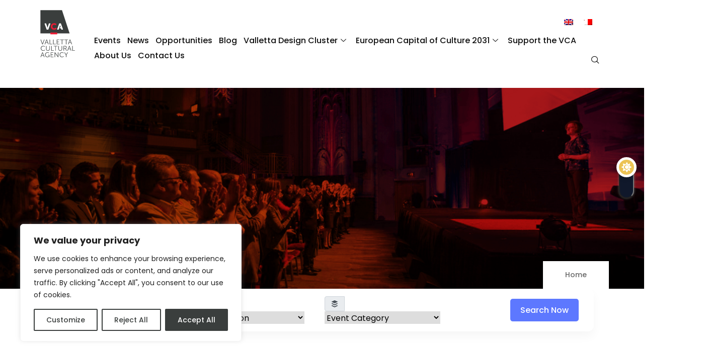

--- FILE ---
content_type: text/html; charset=UTF-8
request_url: https://www.vca.gov.mt/en/etn_category/visual-arts/
body_size: 32269
content:

   <!DOCTYPE html>
 <html lang="en-US">

   <head>
       <meta charset="UTF-8">
       <meta name="viewport" content="width=device-width, initial-scale=1, maximum-scale=1">
       <link href="https://fonts.googleapis.com/css?family=Roboto%3A400%2C700%2C900" rel="stylesheet"><meta name='robots' content='index, follow, max-image-preview:large, max-snippet:-1, max-video-preview:-1' />
	<style>img:is([sizes="auto" i], [sizes^="auto," i]) { contain-intrinsic-size: 3000px 1500px }</style>
	
	<!-- This site is optimized with the Yoast SEO Premium plugin v26.0 (Yoast SEO v26.0) - https://yoast.com/wordpress/plugins/seo/ -->
	<title>Visual Arts Archives - Valletta Cultural Agency</title>
	<link rel="canonical" href="https://www.vca.gov.mt/en/etn_category/visual-arts/" />
	<meta property="og:locale" content="en_US" />
	<meta property="og:type" content="article" />
	<meta property="og:title" content="Visual Arts Archives" />
	<meta property="og:url" content="https://www.vca.gov.mt/en/etn_category/visual-arts/" />
	<meta property="og:site_name" content="Valletta Cultural Agency" />
	<meta name="twitter:card" content="summary_large_image" />
	<script type="application/ld+json" class="yoast-schema-graph">{"@context":"https://schema.org","@graph":[{"@type":"CollectionPage","@id":"https://www.vca.gov.mt/en/etn_category/visual-arts/","url":"https://www.vca.gov.mt/en/etn_category/visual-arts/","name":"Visual Arts Archives - Valletta Cultural Agency","isPartOf":{"@id":"https://www.vca.gov.mt/en/#website"},"primaryImageOfPage":{"@id":"https://www.vca.gov.mt/en/etn_category/visual-arts/#primaryimage"},"image":{"@id":"https://www.vca.gov.mt/en/etn_category/visual-arts/#primaryimage"},"thumbnailUrl":"https://www.vca.gov.mt/wp-content/uploads/2025/10/1.jpg","breadcrumb":{"@id":"https://www.vca.gov.mt/en/etn_category/visual-arts/#breadcrumb"},"inLanguage":"en-US"},{"@type":"ImageObject","inLanguage":"en-US","@id":"https://www.vca.gov.mt/en/etn_category/visual-arts/#primaryimage","url":"https://www.vca.gov.mt/wp-content/uploads/2025/10/1.jpg","contentUrl":"https://www.vca.gov.mt/wp-content/uploads/2025/10/1.jpg","width":2000,"height":1334,"caption":"Black-and-white painting depicting a skeleton and leaping hounds in a dramatic, expressive style, part of Antony Catania’s Antler Cry exhibition."},{"@type":"BreadcrumbList","@id":"https://www.vca.gov.mt/en/etn_category/visual-arts/#breadcrumb","itemListElement":[{"@type":"ListItem","position":1,"name":"Home","item":"https://www.vca.gov.mt/mt/"},{"@type":"ListItem","position":2,"name":"Visual Arts"}]},{"@type":"WebSite","@id":"https://www.vca.gov.mt/en/#website","url":"https://www.vca.gov.mt/en/","name":"Valletta Cultural Agency","description":"","potentialAction":[{"@type":"SearchAction","target":{"@type":"EntryPoint","urlTemplate":"https://www.vca.gov.mt/en/?s={search_term_string}"},"query-input":{"@type":"PropertyValueSpecification","valueRequired":true,"valueName":"search_term_string"}}],"inLanguage":"en-US"}]}</script>
	<!-- / Yoast SEO Premium plugin. -->


<link rel='dns-prefetch' href='//www.googletagmanager.com' />
<link rel='dns-prefetch' href='//ajax.googleapis.com' />
<link rel='dns-prefetch' href='//fonts.googleapis.com' />
<link rel="alternate" type="application/rss+xml" title="Valletta Cultural Agency &raquo; Feed" href="https://www.vca.gov.mt/en/feed/" />
<link rel="alternate" type="application/rss+xml" title="Valletta Cultural Agency &raquo; Comments Feed" href="https://www.vca.gov.mt/en/comments/feed/" />
<link rel="alternate" type="application/rss+xml" title="Valletta Cultural Agency &raquo; Visual Arts Category Feed" href="https://www.vca.gov.mt/en/etn_category/visual-arts/feed/" />
<script type="text/javascript">
/* <![CDATA[ */
window._wpemojiSettings = {"baseUrl":"https:\/\/s.w.org\/images\/core\/emoji\/16.0.1\/72x72\/","ext":".png","svgUrl":"https:\/\/s.w.org\/images\/core\/emoji\/16.0.1\/svg\/","svgExt":".svg","source":{"concatemoji":"https:\/\/www.vca.gov.mt\/wp-includes\/js\/wp-emoji-release.min.js?ver=afc7b946a877edc99022d7a13770e23d"}};
/*! This file is auto-generated */
!function(s,n){var o,i,e;function c(e){try{var t={supportTests:e,timestamp:(new Date).valueOf()};sessionStorage.setItem(o,JSON.stringify(t))}catch(e){}}function p(e,t,n){e.clearRect(0,0,e.canvas.width,e.canvas.height),e.fillText(t,0,0);var t=new Uint32Array(e.getImageData(0,0,e.canvas.width,e.canvas.height).data),a=(e.clearRect(0,0,e.canvas.width,e.canvas.height),e.fillText(n,0,0),new Uint32Array(e.getImageData(0,0,e.canvas.width,e.canvas.height).data));return t.every(function(e,t){return e===a[t]})}function u(e,t){e.clearRect(0,0,e.canvas.width,e.canvas.height),e.fillText(t,0,0);for(var n=e.getImageData(16,16,1,1),a=0;a<n.data.length;a++)if(0!==n.data[a])return!1;return!0}function f(e,t,n,a){switch(t){case"flag":return n(e,"\ud83c\udff3\ufe0f\u200d\u26a7\ufe0f","\ud83c\udff3\ufe0f\u200b\u26a7\ufe0f")?!1:!n(e,"\ud83c\udde8\ud83c\uddf6","\ud83c\udde8\u200b\ud83c\uddf6")&&!n(e,"\ud83c\udff4\udb40\udc67\udb40\udc62\udb40\udc65\udb40\udc6e\udb40\udc67\udb40\udc7f","\ud83c\udff4\u200b\udb40\udc67\u200b\udb40\udc62\u200b\udb40\udc65\u200b\udb40\udc6e\u200b\udb40\udc67\u200b\udb40\udc7f");case"emoji":return!a(e,"\ud83e\udedf")}return!1}function g(e,t,n,a){var r="undefined"!=typeof WorkerGlobalScope&&self instanceof WorkerGlobalScope?new OffscreenCanvas(300,150):s.createElement("canvas"),o=r.getContext("2d",{willReadFrequently:!0}),i=(o.textBaseline="top",o.font="600 32px Arial",{});return e.forEach(function(e){i[e]=t(o,e,n,a)}),i}function t(e){var t=s.createElement("script");t.src=e,t.defer=!0,s.head.appendChild(t)}"undefined"!=typeof Promise&&(o="wpEmojiSettingsSupports",i=["flag","emoji"],n.supports={everything:!0,everythingExceptFlag:!0},e=new Promise(function(e){s.addEventListener("DOMContentLoaded",e,{once:!0})}),new Promise(function(t){var n=function(){try{var e=JSON.parse(sessionStorage.getItem(o));if("object"==typeof e&&"number"==typeof e.timestamp&&(new Date).valueOf()<e.timestamp+604800&&"object"==typeof e.supportTests)return e.supportTests}catch(e){}return null}();if(!n){if("undefined"!=typeof Worker&&"undefined"!=typeof OffscreenCanvas&&"undefined"!=typeof URL&&URL.createObjectURL&&"undefined"!=typeof Blob)try{var e="postMessage("+g.toString()+"("+[JSON.stringify(i),f.toString(),p.toString(),u.toString()].join(",")+"));",a=new Blob([e],{type:"text/javascript"}),r=new Worker(URL.createObjectURL(a),{name:"wpTestEmojiSupports"});return void(r.onmessage=function(e){c(n=e.data),r.terminate(),t(n)})}catch(e){}c(n=g(i,f,p,u))}t(n)}).then(function(e){for(var t in e)n.supports[t]=e[t],n.supports.everything=n.supports.everything&&n.supports[t],"flag"!==t&&(n.supports.everythingExceptFlag=n.supports.everythingExceptFlag&&n.supports[t]);n.supports.everythingExceptFlag=n.supports.everythingExceptFlag&&!n.supports.flag,n.DOMReady=!1,n.readyCallback=function(){n.DOMReady=!0}}).then(function(){return e}).then(function(){var e;n.supports.everything||(n.readyCallback(),(e=n.source||{}).concatemoji?t(e.concatemoji):e.wpemoji&&e.twemoji&&(t(e.twemoji),t(e.wpemoji)))}))}((window,document),window._wpemojiSettings);
/* ]]> */
</script>
<link rel='stylesheet' id='evenex-widget-styles-pro-css' href='https://www.vca.gov.mt/wp-content/plugins/evenex-essential/modules/elements/assets/css/widget-styles-pro.css?ver=1.1' type='text/css' media='all' />
<style id='wp-emoji-styles-inline-css' type='text/css'>

	img.wp-smiley, img.emoji {
		display: inline !important;
		border: none !important;
		box-shadow: none !important;
		height: 1em !important;
		width: 1em !important;
		margin: 0 0.07em !important;
		vertical-align: -0.1em !important;
		background: none !important;
		padding: 0 !important;
	}
</style>
<link rel='stylesheet' id='wp-block-library-css' href='https://www.vca.gov.mt/wp-includes/css/dist/block-library/style.min.css?ver=afc7b946a877edc99022d7a13770e23d' type='text/css' media='all' />
<style id='wp-block-library-theme-inline-css' type='text/css'>
.wp-block-audio :where(figcaption){color:#555;font-size:13px;text-align:center}.is-dark-theme .wp-block-audio :where(figcaption){color:#ffffffa6}.wp-block-audio{margin:0 0 1em}.wp-block-code{border:1px solid #ccc;border-radius:4px;font-family:Menlo,Consolas,monaco,monospace;padding:.8em 1em}.wp-block-embed :where(figcaption){color:#555;font-size:13px;text-align:center}.is-dark-theme .wp-block-embed :where(figcaption){color:#ffffffa6}.wp-block-embed{margin:0 0 1em}.blocks-gallery-caption{color:#555;font-size:13px;text-align:center}.is-dark-theme .blocks-gallery-caption{color:#ffffffa6}:root :where(.wp-block-image figcaption){color:#555;font-size:13px;text-align:center}.is-dark-theme :root :where(.wp-block-image figcaption){color:#ffffffa6}.wp-block-image{margin:0 0 1em}.wp-block-pullquote{border-bottom:4px solid;border-top:4px solid;color:currentColor;margin-bottom:1.75em}.wp-block-pullquote cite,.wp-block-pullquote footer,.wp-block-pullquote__citation{color:currentColor;font-size:.8125em;font-style:normal;text-transform:uppercase}.wp-block-quote{border-left:.25em solid;margin:0 0 1.75em;padding-left:1em}.wp-block-quote cite,.wp-block-quote footer{color:currentColor;font-size:.8125em;font-style:normal;position:relative}.wp-block-quote:where(.has-text-align-right){border-left:none;border-right:.25em solid;padding-left:0;padding-right:1em}.wp-block-quote:where(.has-text-align-center){border:none;padding-left:0}.wp-block-quote.is-large,.wp-block-quote.is-style-large,.wp-block-quote:where(.is-style-plain){border:none}.wp-block-search .wp-block-search__label{font-weight:700}.wp-block-search__button{border:1px solid #ccc;padding:.375em .625em}:where(.wp-block-group.has-background){padding:1.25em 2.375em}.wp-block-separator.has-css-opacity{opacity:.4}.wp-block-separator{border:none;border-bottom:2px solid;margin-left:auto;margin-right:auto}.wp-block-separator.has-alpha-channel-opacity{opacity:1}.wp-block-separator:not(.is-style-wide):not(.is-style-dots){width:100px}.wp-block-separator.has-background:not(.is-style-dots){border-bottom:none;height:1px}.wp-block-separator.has-background:not(.is-style-wide):not(.is-style-dots){height:2px}.wp-block-table{margin:0 0 1em}.wp-block-table td,.wp-block-table th{word-break:normal}.wp-block-table :where(figcaption){color:#555;font-size:13px;text-align:center}.is-dark-theme .wp-block-table :where(figcaption){color:#ffffffa6}.wp-block-video :where(figcaption){color:#555;font-size:13px;text-align:center}.is-dark-theme .wp-block-video :where(figcaption){color:#ffffffa6}.wp-block-video{margin:0 0 1em}:root :where(.wp-block-template-part.has-background){margin-bottom:0;margin-top:0;padding:1.25em 2.375em}
</style>
<style id='classic-theme-styles-inline-css' type='text/css'>
/*! This file is auto-generated */
.wp-block-button__link{color:#fff;background-color:#32373c;border-radius:9999px;box-shadow:none;text-decoration:none;padding:calc(.667em + 2px) calc(1.333em + 2px);font-size:1.125em}.wp-block-file__button{background:#32373c;color:#fff;text-decoration:none}
</style>
<link rel='stylesheet' id='eventin-block-style-css-css' href='https://www.vca.gov.mt/wp-content/plugins/wp-event-solution/core/guten-block/dist/blocks.style.build.css' type='text/css' media='all' />
<style id='global-styles-inline-css' type='text/css'>
:root{--wp--preset--aspect-ratio--square: 1;--wp--preset--aspect-ratio--4-3: 4/3;--wp--preset--aspect-ratio--3-4: 3/4;--wp--preset--aspect-ratio--3-2: 3/2;--wp--preset--aspect-ratio--2-3: 2/3;--wp--preset--aspect-ratio--16-9: 16/9;--wp--preset--aspect-ratio--9-16: 9/16;--wp--preset--color--black: #000000;--wp--preset--color--cyan-bluish-gray: #abb8c3;--wp--preset--color--white: #ffffff;--wp--preset--color--pale-pink: #f78da7;--wp--preset--color--vivid-red: #cf2e2e;--wp--preset--color--luminous-vivid-orange: #ff6900;--wp--preset--color--luminous-vivid-amber: #fcb900;--wp--preset--color--light-green-cyan: #7bdcb5;--wp--preset--color--vivid-green-cyan: #00d084;--wp--preset--color--pale-cyan-blue: #8ed1fc;--wp--preset--color--vivid-cyan-blue: #0693e3;--wp--preset--color--vivid-purple: #9b51e0;--wp--preset--gradient--vivid-cyan-blue-to-vivid-purple: linear-gradient(135deg,rgba(6,147,227,1) 0%,rgb(155,81,224) 100%);--wp--preset--gradient--light-green-cyan-to-vivid-green-cyan: linear-gradient(135deg,rgb(122,220,180) 0%,rgb(0,208,130) 100%);--wp--preset--gradient--luminous-vivid-amber-to-luminous-vivid-orange: linear-gradient(135deg,rgba(252,185,0,1) 0%,rgba(255,105,0,1) 100%);--wp--preset--gradient--luminous-vivid-orange-to-vivid-red: linear-gradient(135deg,rgba(255,105,0,1) 0%,rgb(207,46,46) 100%);--wp--preset--gradient--very-light-gray-to-cyan-bluish-gray: linear-gradient(135deg,rgb(238,238,238) 0%,rgb(169,184,195) 100%);--wp--preset--gradient--cool-to-warm-spectrum: linear-gradient(135deg,rgb(74,234,220) 0%,rgb(151,120,209) 20%,rgb(207,42,186) 40%,rgb(238,44,130) 60%,rgb(251,105,98) 80%,rgb(254,248,76) 100%);--wp--preset--gradient--blush-light-purple: linear-gradient(135deg,rgb(255,206,236) 0%,rgb(152,150,240) 100%);--wp--preset--gradient--blush-bordeaux: linear-gradient(135deg,rgb(254,205,165) 0%,rgb(254,45,45) 50%,rgb(107,0,62) 100%);--wp--preset--gradient--luminous-dusk: linear-gradient(135deg,rgb(255,203,112) 0%,rgb(199,81,192) 50%,rgb(65,88,208) 100%);--wp--preset--gradient--pale-ocean: linear-gradient(135deg,rgb(255,245,203) 0%,rgb(182,227,212) 50%,rgb(51,167,181) 100%);--wp--preset--gradient--electric-grass: linear-gradient(135deg,rgb(202,248,128) 0%,rgb(113,206,126) 100%);--wp--preset--gradient--midnight: linear-gradient(135deg,rgb(2,3,129) 0%,rgb(40,116,252) 100%);--wp--preset--font-size--small: 13px;--wp--preset--font-size--medium: 20px;--wp--preset--font-size--large: 36px;--wp--preset--font-size--x-large: 42px;--wp--preset--spacing--20: 0.44rem;--wp--preset--spacing--30: 0.67rem;--wp--preset--spacing--40: 1rem;--wp--preset--spacing--50: 1.5rem;--wp--preset--spacing--60: 2.25rem;--wp--preset--spacing--70: 3.38rem;--wp--preset--spacing--80: 5.06rem;--wp--preset--shadow--natural: 6px 6px 9px rgba(0, 0, 0, 0.2);--wp--preset--shadow--deep: 12px 12px 50px rgba(0, 0, 0, 0.4);--wp--preset--shadow--sharp: 6px 6px 0px rgba(0, 0, 0, 0.2);--wp--preset--shadow--outlined: 6px 6px 0px -3px rgba(255, 255, 255, 1), 6px 6px rgba(0, 0, 0, 1);--wp--preset--shadow--crisp: 6px 6px 0px rgba(0, 0, 0, 1);}:where(.is-layout-flex){gap: 0.5em;}:where(.is-layout-grid){gap: 0.5em;}body .is-layout-flex{display: flex;}.is-layout-flex{flex-wrap: wrap;align-items: center;}.is-layout-flex > :is(*, div){margin: 0;}body .is-layout-grid{display: grid;}.is-layout-grid > :is(*, div){margin: 0;}:where(.wp-block-columns.is-layout-flex){gap: 2em;}:where(.wp-block-columns.is-layout-grid){gap: 2em;}:where(.wp-block-post-template.is-layout-flex){gap: 1.25em;}:where(.wp-block-post-template.is-layout-grid){gap: 1.25em;}.has-black-color{color: var(--wp--preset--color--black) !important;}.has-cyan-bluish-gray-color{color: var(--wp--preset--color--cyan-bluish-gray) !important;}.has-white-color{color: var(--wp--preset--color--white) !important;}.has-pale-pink-color{color: var(--wp--preset--color--pale-pink) !important;}.has-vivid-red-color{color: var(--wp--preset--color--vivid-red) !important;}.has-luminous-vivid-orange-color{color: var(--wp--preset--color--luminous-vivid-orange) !important;}.has-luminous-vivid-amber-color{color: var(--wp--preset--color--luminous-vivid-amber) !important;}.has-light-green-cyan-color{color: var(--wp--preset--color--light-green-cyan) !important;}.has-vivid-green-cyan-color{color: var(--wp--preset--color--vivid-green-cyan) !important;}.has-pale-cyan-blue-color{color: var(--wp--preset--color--pale-cyan-blue) !important;}.has-vivid-cyan-blue-color{color: var(--wp--preset--color--vivid-cyan-blue) !important;}.has-vivid-purple-color{color: var(--wp--preset--color--vivid-purple) !important;}.has-black-background-color{background-color: var(--wp--preset--color--black) !important;}.has-cyan-bluish-gray-background-color{background-color: var(--wp--preset--color--cyan-bluish-gray) !important;}.has-white-background-color{background-color: var(--wp--preset--color--white) !important;}.has-pale-pink-background-color{background-color: var(--wp--preset--color--pale-pink) !important;}.has-vivid-red-background-color{background-color: var(--wp--preset--color--vivid-red) !important;}.has-luminous-vivid-orange-background-color{background-color: var(--wp--preset--color--luminous-vivid-orange) !important;}.has-luminous-vivid-amber-background-color{background-color: var(--wp--preset--color--luminous-vivid-amber) !important;}.has-light-green-cyan-background-color{background-color: var(--wp--preset--color--light-green-cyan) !important;}.has-vivid-green-cyan-background-color{background-color: var(--wp--preset--color--vivid-green-cyan) !important;}.has-pale-cyan-blue-background-color{background-color: var(--wp--preset--color--pale-cyan-blue) !important;}.has-vivid-cyan-blue-background-color{background-color: var(--wp--preset--color--vivid-cyan-blue) !important;}.has-vivid-purple-background-color{background-color: var(--wp--preset--color--vivid-purple) !important;}.has-black-border-color{border-color: var(--wp--preset--color--black) !important;}.has-cyan-bluish-gray-border-color{border-color: var(--wp--preset--color--cyan-bluish-gray) !important;}.has-white-border-color{border-color: var(--wp--preset--color--white) !important;}.has-pale-pink-border-color{border-color: var(--wp--preset--color--pale-pink) !important;}.has-vivid-red-border-color{border-color: var(--wp--preset--color--vivid-red) !important;}.has-luminous-vivid-orange-border-color{border-color: var(--wp--preset--color--luminous-vivid-orange) !important;}.has-luminous-vivid-amber-border-color{border-color: var(--wp--preset--color--luminous-vivid-amber) !important;}.has-light-green-cyan-border-color{border-color: var(--wp--preset--color--light-green-cyan) !important;}.has-vivid-green-cyan-border-color{border-color: var(--wp--preset--color--vivid-green-cyan) !important;}.has-pale-cyan-blue-border-color{border-color: var(--wp--preset--color--pale-cyan-blue) !important;}.has-vivid-cyan-blue-border-color{border-color: var(--wp--preset--color--vivid-cyan-blue) !important;}.has-vivid-purple-border-color{border-color: var(--wp--preset--color--vivid-purple) !important;}.has-vivid-cyan-blue-to-vivid-purple-gradient-background{background: var(--wp--preset--gradient--vivid-cyan-blue-to-vivid-purple) !important;}.has-light-green-cyan-to-vivid-green-cyan-gradient-background{background: var(--wp--preset--gradient--light-green-cyan-to-vivid-green-cyan) !important;}.has-luminous-vivid-amber-to-luminous-vivid-orange-gradient-background{background: var(--wp--preset--gradient--luminous-vivid-amber-to-luminous-vivid-orange) !important;}.has-luminous-vivid-orange-to-vivid-red-gradient-background{background: var(--wp--preset--gradient--luminous-vivid-orange-to-vivid-red) !important;}.has-very-light-gray-to-cyan-bluish-gray-gradient-background{background: var(--wp--preset--gradient--very-light-gray-to-cyan-bluish-gray) !important;}.has-cool-to-warm-spectrum-gradient-background{background: var(--wp--preset--gradient--cool-to-warm-spectrum) !important;}.has-blush-light-purple-gradient-background{background: var(--wp--preset--gradient--blush-light-purple) !important;}.has-blush-bordeaux-gradient-background{background: var(--wp--preset--gradient--blush-bordeaux) !important;}.has-luminous-dusk-gradient-background{background: var(--wp--preset--gradient--luminous-dusk) !important;}.has-pale-ocean-gradient-background{background: var(--wp--preset--gradient--pale-ocean) !important;}.has-electric-grass-gradient-background{background: var(--wp--preset--gradient--electric-grass) !important;}.has-midnight-gradient-background{background: var(--wp--preset--gradient--midnight) !important;}.has-small-font-size{font-size: var(--wp--preset--font-size--small) !important;}.has-medium-font-size{font-size: var(--wp--preset--font-size--medium) !important;}.has-large-font-size{font-size: var(--wp--preset--font-size--large) !important;}.has-x-large-font-size{font-size: var(--wp--preset--font-size--x-large) !important;}
:where(.wp-block-post-template.is-layout-flex){gap: 1.25em;}:where(.wp-block-post-template.is-layout-grid){gap: 1.25em;}
:where(.wp-block-columns.is-layout-flex){gap: 2em;}:where(.wp-block-columns.is-layout-grid){gap: 2em;}
:root :where(.wp-block-pullquote){font-size: 1.5em;line-height: 1.6;}
</style>
<link rel='stylesheet' id='xs-front-style-css' href='https://www.vca.gov.mt/wp-content/plugins/wp-social/assets/css/frontend.css?ver=3.1.2' type='text/css' media='all' />
<link rel='stylesheet' id='xs_login_font_login_css-css' href='https://www.vca.gov.mt/wp-content/plugins/wp-social/assets/css/font-icon.css?ver=3.1.2' type='text/css' media='all' />
<link rel='stylesheet' id='wpml-legacy-horizontal-list-0-css' href='https://www.vca.gov.mt/wp-content/plugins/sitepress-multilingual-cms/templates/language-switchers/legacy-list-horizontal/style.min.css?ver=1' type='text/css' media='all' />
<link rel='stylesheet' id='htbbootstrap-css' href='https://www.vca.gov.mt/wp-content/plugins/ht-mega-for-elementor/assets/css/htbbootstrap.css?ver=2.9.6' type='text/css' media='all' />
<link rel='stylesheet' id='font-awesome-css' href='https://www.vca.gov.mt/wp-content/plugins/elementor/assets/lib/font-awesome/css/font-awesome.min.css?ver=4.7.0' type='text/css' media='all' />
<link rel='stylesheet' id='htmega-animation-css' href='https://www.vca.gov.mt/wp-content/plugins/ht-mega-for-elementor/assets/css/animation.css?ver=2.9.6' type='text/css' media='all' />
<link rel='stylesheet' id='htmega-keyframes-css' href='https://www.vca.gov.mt/wp-content/plugins/ht-mega-for-elementor/assets/css/htmega-keyframes.css?ver=2.9.6' type='text/css' media='all' />
<link rel='stylesheet' id='htmega-global-style-min-css' href='https://www.vca.gov.mt/wp-content/plugins/ht-mega-for-elementor/assets/css/htmega-global-style.min.css?ver=2.9.6' type='text/css' media='all' />
<link rel='stylesheet' id='cute-alert-css' href='https://www.vca.gov.mt/wp-content/plugins/metform/public/assets/lib/cute-alert/style.css?ver=4.0.6' type='text/css' media='all' />
<link rel='stylesheet' id='text-editor-style-css' href='https://www.vca.gov.mt/wp-content/plugins/metform/public/assets/css/text-editor.css?ver=4.0.6' type='text/css' media='all' />
<link rel='stylesheet' id='fontawesome-css' href='https://www.vca.gov.mt/wp-content/plugins/wp-event-solution/assets/css/font-awesome.css?ver=5.0' type='text/css' media='all' />
<link rel='stylesheet' id='etn-app-index-css' href='https://www.vca.gov.mt/wp-content/plugins/wp-event-solution/build/index.css?ver=3.3.7' type='text/css' media='all' />
<link rel='stylesheet' id='etn-public-css-css' href='https://www.vca.gov.mt/wp-content/plugins/wp-event-solution/assets/css/event-manager-public.css?ver=3.3.7' type='text/css' media='all' />
<link rel='stylesheet' id='etn-ticket-markup-css' href='https://www.vca.gov.mt/wp-content/plugins/wp-event-solution/assets/css/ticket-markup.css?ver=3.3.7' type='text/css' media='all' />
<link rel='stylesheet' id='parent-style-css' href='https://www.vca.gov.mt/wp-content/themes/evenex/style.css?ver=afc7b946a877edc99022d7a13770e23d' type='text/css' media='all' />
<link rel='stylesheet' id='child-style-css' href='https://www.vca.gov.mt/wp-content/themes/evenex-child/style.css?ver=afc7b946a877edc99022d7a13770e23d' type='text/css' media='all' />
<link rel='stylesheet' id='child-dark-theme-style-css' href='https://www.vca.gov.mt/wp-content/themes/evenex-child/assets/css/dark-theme.css?ver=afc7b946a877edc99022d7a13770e23d' type='text/css' media='all' />
<link rel='stylesheet' id='child-master-style-css' href='https://www.vca.gov.mt/wp-content/themes/evenex-child/assets/css/master.css?ver=afc7b946a877edc99022d7a13770e23d' type='text/css' media='all' />
<link rel='stylesheet' id='jquery-ui-css-css' href='https://ajax.googleapis.com/ajax/libs/jqueryui/1.8.2/themes/smoothness/jquery-ui.css?ver=afc7b946a877edc99022d7a13770e23d' type='text/css' media='all' />
<link rel='stylesheet' id='elementskit-parallax-style-css' href='https://www.vca.gov.mt/wp-content/plugins/evenex-essential/modules//parallax/assets/css/style.css?ver=1.5.9' type='text/css' media='all' />
<link rel='stylesheet' id='fonts-css' href='https://fonts.googleapis.com/css?family=Poppins%3A300%2C400%2C500%2C600%2C700%26display%3Dswap%7CRoboto%3A400%2C500%2C700%26display%3Dswap%7CRubik%3A400%2C500%2C700%26display%3Dswap%7CArchivo%3A400%2C500%2C600%2C700&#038;ver=1.9' type='text/css' media='all' />
<link rel='stylesheet' id='bootstrap-css' href='https://www.vca.gov.mt/wp-content/themes/evenex/assets/css/bootstrap.min.css?ver=1.9' type='text/css' media='all' />
<link rel='stylesheet' id='fontawesome-min-css' href='https://www.vca.gov.mt/wp-content/themes/evenex/assets/css/fontawesome.min.css?ver=1.9' type='text/css' media='all' />
<link rel='stylesheet' id='select2-css' href='https://www.vca.gov.mt/wp-content/themes/evenex/assets/css/select2.min.css?ver=1.9' type='text/css' media='all' />
<link rel='stylesheet' id='evenex-image-choose-css' href='https://www.vca.gov.mt/wp-content/themes/evenex/assets/css/image-choose-control.css?ver=1.9' type='text/css' media='all' />
<link rel='stylesheet' id='evenex-icon-css' href='https://www.vca.gov.mt/wp-content/themes/evenex/assets/css/iconfont.css?ver=1.9' type='text/css' media='all' />
<link rel='stylesheet' id='xs-grid-line-animation-css-css' href='https://www.vca.gov.mt/wp-content/themes/evenex/assets/css/grid-line-parallax.css?ver=1.9' type='text/css' media='all' />
<link rel='stylesheet' id='evenex-blog-css' href='https://www.vca.gov.mt/wp-content/themes/evenex/assets/css/blog.css?ver=1.9' type='text/css' media='all' />
<link rel='stylesheet' id='ekit-widget-styles-css' href='https://www.vca.gov.mt/wp-content/plugins/elementskit-lite/widgets/init/assets/css/widget-styles.css?ver=3.7.3' type='text/css' media='all' />
<link rel='stylesheet' id='ekit-responsive-css' href='https://www.vca.gov.mt/wp-content/plugins/elementskit-lite/widgets/init/assets/css/responsive.css?ver=3.7.3' type='text/css' media='all' />
<!--n2css--><!--n2js--><script type="text/javascript" id="wpml-cookie-js-extra">
/* <![CDATA[ */
var wpml_cookies = {"wp-wpml_current_language":{"value":"en","expires":1,"path":"\/"}};
var wpml_cookies = {"wp-wpml_current_language":{"value":"en","expires":1,"path":"\/"}};
/* ]]> */
</script>
<script type="text/javascript" src="https://www.vca.gov.mt/wp-content/plugins/sitepress-multilingual-cms/res/js/cookies/language-cookie.js?ver=481990" id="wpml-cookie-js" defer="defer" data-wp-strategy="defer"></script>
<script type="text/javascript" id="cookie-law-info-js-extra">
/* <![CDATA[ */
var _ckyConfig = {"_ipData":[],"_assetsURL":"https:\/\/www.vca.gov.mt\/wp-content\/plugins\/cookie-law-info\/lite\/frontend\/images\/","_publicURL":"https:\/\/www.vca.gov.mt","_expiry":"365","_categories":[{"name":"Necessary","slug":"necessary","isNecessary":true,"ccpaDoNotSell":true,"cookies":[],"active":true,"defaultConsent":{"gdpr":true,"ccpa":true}},{"name":"Functional","slug":"functional","isNecessary":false,"ccpaDoNotSell":true,"cookies":[],"active":true,"defaultConsent":{"gdpr":false,"ccpa":false}},{"name":"Analytics","slug":"analytics","isNecessary":false,"ccpaDoNotSell":true,"cookies":[],"active":true,"defaultConsent":{"gdpr":false,"ccpa":false}},{"name":"Performance","slug":"performance","isNecessary":false,"ccpaDoNotSell":true,"cookies":[],"active":true,"defaultConsent":{"gdpr":false,"ccpa":false}},{"name":"Advertisement","slug":"advertisement","isNecessary":false,"ccpaDoNotSell":true,"cookies":[],"active":true,"defaultConsent":{"gdpr":false,"ccpa":false}}],"_activeLaw":"gdpr","_rootDomain":"","_block":"1","_showBanner":"1","_bannerConfig":{"settings":{"type":"box","preferenceCenterType":"popup","position":"bottom-left","applicableLaw":"gdpr"},"behaviours":{"reloadBannerOnAccept":false,"loadAnalyticsByDefault":false,"animations":{"onLoad":"animate","onHide":"sticky"}},"config":{"revisitConsent":{"status":true,"tag":"revisit-consent","position":"bottom-left","meta":{"url":"#"},"styles":{"background-color":"#3A3E3D"},"elements":{"title":{"type":"text","tag":"revisit-consent-title","status":true,"styles":{"color":"#0056a7"}}}},"preferenceCenter":{"toggle":{"status":true,"tag":"detail-category-toggle","type":"toggle","states":{"active":{"styles":{"background-color":"#1863DC"}},"inactive":{"styles":{"background-color":"#D0D5D2"}}}}},"categoryPreview":{"status":false,"toggle":{"status":true,"tag":"detail-category-preview-toggle","type":"toggle","states":{"active":{"styles":{"background-color":"#1863DC"}},"inactive":{"styles":{"background-color":"#D0D5D2"}}}}},"videoPlaceholder":{"status":true,"styles":{"background-color":"#000000","border-color":"#000000cc","color":"#ffffff"}},"readMore":{"status":false,"tag":"readmore-button","type":"link","meta":{"noFollow":true,"newTab":true},"styles":{"color":"#3A3E3D","background-color":"transparent","border-color":"transparent"}},"auditTable":{"status":true},"optOption":{"status":true,"toggle":{"status":true,"tag":"optout-option-toggle","type":"toggle","states":{"active":{"styles":{"background-color":"#1863dc"}},"inactive":{"styles":{"background-color":"#FFFFFF"}}}}}}},"_version":"3.3.5","_logConsent":"1","_tags":[{"tag":"accept-button","styles":{"color":"#FFFFFF","background-color":"#3A3E3D","border-color":"#3A3E3D"}},{"tag":"reject-button","styles":{"color":"#3A3E3D","background-color":"transparent","border-color":"#3A3E3D"}},{"tag":"settings-button","styles":{"color":"#3A3E3D","background-color":"transparent","border-color":"#3A3E3D"}},{"tag":"readmore-button","styles":{"color":"#3A3E3D","background-color":"transparent","border-color":"transparent"}},{"tag":"donotsell-button","styles":{"color":"#1863DC","background-color":"transparent","border-color":"transparent"}},{"tag":"accept-button","styles":{"color":"#FFFFFF","background-color":"#3A3E3D","border-color":"#3A3E3D"}},{"tag":"revisit-consent","styles":{"background-color":"#3A3E3D"}}],"_shortCodes":[{"key":"cky_readmore","content":"<a href=\"#\" class=\"cky-policy\" aria-label=\"Read More\" target=\"_blank\" rel=\"noopener\" data-cky-tag=\"readmore-button\">Read More<\/a>","tag":"readmore-button","status":false,"attributes":{"rel":"nofollow","target":"_blank"}},{"key":"cky_show_desc","content":"<button class=\"cky-show-desc-btn\" data-cky-tag=\"show-desc-button\" aria-label=\"Show more\">Show more<\/button>","tag":"show-desc-button","status":true,"attributes":[]},{"key":"cky_hide_desc","content":"<button class=\"cky-show-desc-btn\" data-cky-tag=\"hide-desc-button\" aria-label=\"Show less\">Show less<\/button>","tag":"hide-desc-button","status":true,"attributes":[]},{"key":"cky_category_toggle_label","content":"[cky_{{status}}_category_label] [cky_preference_{{category_slug}}_title]","tag":"","status":true,"attributes":[]},{"key":"cky_enable_category_label","content":"Enable","tag":"","status":true,"attributes":[]},{"key":"cky_disable_category_label","content":"Disable","tag":"","status":true,"attributes":[]},{"key":"cky_video_placeholder","content":"<div class=\"video-placeholder-normal\" data-cky-tag=\"video-placeholder\" id=\"[UNIQUEID]\"><p class=\"video-placeholder-text-normal\" data-cky-tag=\"placeholder-title\">Please accept the cookie consent<\/p><\/div>","tag":"","status":true,"attributes":[]},{"key":"cky_enable_optout_label","content":"Enable","tag":"","status":true,"attributes":[]},{"key":"cky_disable_optout_label","content":"Disable","tag":"","status":true,"attributes":[]},{"key":"cky_optout_toggle_label","content":"[cky_{{status}}_optout_label] [cky_optout_option_title]","tag":"","status":true,"attributes":[]},{"key":"cky_optout_option_title","content":"Do Not Sell or Share My Personal Information","tag":"","status":true,"attributes":[]},{"key":"cky_optout_close_label","content":"Close","tag":"","status":true,"attributes":[]},{"key":"cky_preference_close_label","content":"Close","tag":"","status":true,"attributes":[]}],"_rtl":"","_language":"en","_providersToBlock":[]};
var _ckyStyles = {"css":".cky-overlay{background: #000000; opacity: 0.4; position: fixed; top: 0; left: 0; width: 100%; height: 100%; z-index: 99999999;}.cky-hide{display: none;}.cky-btn-revisit-wrapper{display: flex; align-items: center; justify-content: center; background: #0056a7; width: 45px; height: 45px; border-radius: 50%; position: fixed; z-index: 999999; cursor: pointer;}.cky-revisit-bottom-left{bottom: 15px; left: 15px;}.cky-revisit-bottom-right{bottom: 15px; right: 15px;}.cky-btn-revisit-wrapper .cky-btn-revisit{display: flex; align-items: center; justify-content: center; background: none; border: none; cursor: pointer; position: relative; margin: 0; padding: 0;}.cky-btn-revisit-wrapper .cky-btn-revisit img{max-width: fit-content; margin: 0; height: 30px; width: 30px;}.cky-revisit-bottom-left:hover::before{content: attr(data-tooltip); position: absolute; background: #4e4b66; color: #ffffff; left: calc(100% + 7px); font-size: 12px; line-height: 16px; width: max-content; padding: 4px 8px; border-radius: 4px;}.cky-revisit-bottom-left:hover::after{position: absolute; content: \"\"; border: 5px solid transparent; left: calc(100% + 2px); border-left-width: 0; border-right-color: #4e4b66;}.cky-revisit-bottom-right:hover::before{content: attr(data-tooltip); position: absolute; background: #4e4b66; color: #ffffff; right: calc(100% + 7px); font-size: 12px; line-height: 16px; width: max-content; padding: 4px 8px; border-radius: 4px;}.cky-revisit-bottom-right:hover::after{position: absolute; content: \"\"; border: 5px solid transparent; right: calc(100% + 2px); border-right-width: 0; border-left-color: #4e4b66;}.cky-revisit-hide{display: none;}.cky-consent-container{position: fixed; width: 440px; box-sizing: border-box; z-index: 9999999; border-radius: 6px;}.cky-consent-container .cky-consent-bar{background: #ffffff; border: 1px solid; padding: 20px 26px; box-shadow: 0 -1px 10px 0 #acabab4d; border-radius: 6px;}.cky-box-bottom-left{bottom: 40px; left: 40px;}.cky-box-bottom-right{bottom: 40px; right: 40px;}.cky-box-top-left{top: 40px; left: 40px;}.cky-box-top-right{top: 40px; right: 40px;}.cky-custom-brand-logo-wrapper .cky-custom-brand-logo{width: 100px; height: auto; margin: 0 0 12px 0;}.cky-notice .cky-title{color: #212121; font-weight: 700; font-size: 18px; line-height: 24px; margin: 0 0 12px 0;}.cky-notice-des *,.cky-preference-content-wrapper *,.cky-accordion-header-des *,.cky-gpc-wrapper .cky-gpc-desc *{font-size: 14px;}.cky-notice-des{color: #212121; font-size: 14px; line-height: 24px; font-weight: 400;}.cky-notice-des img{height: 25px; width: 25px;}.cky-consent-bar .cky-notice-des p,.cky-gpc-wrapper .cky-gpc-desc p,.cky-preference-body-wrapper .cky-preference-content-wrapper p,.cky-accordion-header-wrapper .cky-accordion-header-des p,.cky-cookie-des-table li div:last-child p{color: inherit; margin-top: 0; overflow-wrap: break-word;}.cky-notice-des P:last-child,.cky-preference-content-wrapper p:last-child,.cky-cookie-des-table li div:last-child p:last-child,.cky-gpc-wrapper .cky-gpc-desc p:last-child{margin-bottom: 0;}.cky-notice-des a.cky-policy,.cky-notice-des button.cky-policy{font-size: 14px; color: #1863dc; white-space: nowrap; cursor: pointer; background: transparent; border: 1px solid; text-decoration: underline;}.cky-notice-des button.cky-policy{padding: 0;}.cky-notice-des a.cky-policy:focus-visible,.cky-notice-des button.cky-policy:focus-visible,.cky-preference-content-wrapper .cky-show-desc-btn:focus-visible,.cky-accordion-header .cky-accordion-btn:focus-visible,.cky-preference-header .cky-btn-close:focus-visible,.cky-switch input[type=\"checkbox\"]:focus-visible,.cky-footer-wrapper a:focus-visible,.cky-btn:focus-visible{outline: 2px solid #1863dc; outline-offset: 2px;}.cky-btn:focus:not(:focus-visible),.cky-accordion-header .cky-accordion-btn:focus:not(:focus-visible),.cky-preference-content-wrapper .cky-show-desc-btn:focus:not(:focus-visible),.cky-btn-revisit-wrapper .cky-btn-revisit:focus:not(:focus-visible),.cky-preference-header .cky-btn-close:focus:not(:focus-visible),.cky-consent-bar .cky-banner-btn-close:focus:not(:focus-visible){outline: 0;}button.cky-show-desc-btn:not(:hover):not(:active){color: #1863dc; background: transparent;}button.cky-accordion-btn:not(:hover):not(:active),button.cky-banner-btn-close:not(:hover):not(:active),button.cky-btn-revisit:not(:hover):not(:active),button.cky-btn-close:not(:hover):not(:active){background: transparent;}.cky-consent-bar button:hover,.cky-modal.cky-modal-open button:hover,.cky-consent-bar button:focus,.cky-modal.cky-modal-open button:focus{text-decoration: none;}.cky-notice-btn-wrapper{display: flex; justify-content: flex-start; align-items: center; flex-wrap: wrap; margin-top: 16px;}.cky-notice-btn-wrapper .cky-btn{text-shadow: none; box-shadow: none;}.cky-btn{flex: auto; max-width: 100%; font-size: 14px; font-family: inherit; line-height: 24px; padding: 8px; font-weight: 500; margin: 0 8px 0 0; border-radius: 2px; cursor: pointer; text-align: center; text-transform: none; min-height: 0;}.cky-btn:hover{opacity: 0.8;}.cky-btn-customize{color: #1863dc; background: transparent; border: 2px solid #1863dc;}.cky-btn-reject{color: #1863dc; background: transparent; border: 2px solid #1863dc;}.cky-btn-accept{background: #1863dc; color: #ffffff; border: 2px solid #1863dc;}.cky-btn:last-child{margin-right: 0;}@media (max-width: 576px){.cky-box-bottom-left{bottom: 0; left: 0;}.cky-box-bottom-right{bottom: 0; right: 0;}.cky-box-top-left{top: 0; left: 0;}.cky-box-top-right{top: 0; right: 0;}}@media (max-height: 480px){.cky-consent-container{max-height: 100vh;overflow-y: scroll}.cky-notice-des{max-height: unset !important;overflow-y: unset !important}.cky-preference-center{height: 100vh;overflow: auto !important}.cky-preference-center .cky-preference-body-wrapper{overflow: unset}}@media (max-width: 440px){.cky-box-bottom-left, .cky-box-bottom-right, .cky-box-top-left, .cky-box-top-right{width: 100%; max-width: 100%;}.cky-consent-container .cky-consent-bar{padding: 20px 0;}.cky-custom-brand-logo-wrapper, .cky-notice .cky-title, .cky-notice-des, .cky-notice-btn-wrapper{padding: 0 24px;}.cky-notice-des{max-height: 40vh; overflow-y: scroll;}.cky-notice-btn-wrapper{flex-direction: column; margin-top: 0;}.cky-btn{width: 100%; margin: 10px 0 0 0;}.cky-notice-btn-wrapper .cky-btn-customize{order: 2;}.cky-notice-btn-wrapper .cky-btn-reject{order: 3;}.cky-notice-btn-wrapper .cky-btn-accept{order: 1; margin-top: 16px;}}@media (max-width: 352px){.cky-notice .cky-title{font-size: 16px;}.cky-notice-des *{font-size: 12px;}.cky-notice-des, .cky-btn{font-size: 12px;}}.cky-modal.cky-modal-open{display: flex; visibility: visible; -webkit-transform: translate(-50%, -50%); -moz-transform: translate(-50%, -50%); -ms-transform: translate(-50%, -50%); -o-transform: translate(-50%, -50%); transform: translate(-50%, -50%); top: 50%; left: 50%; transition: all 1s ease;}.cky-modal{box-shadow: 0 32px 68px rgba(0, 0, 0, 0.3); margin: 0 auto; position: fixed; max-width: 100%; background: #ffffff; top: 50%; box-sizing: border-box; border-radius: 6px; z-index: 999999999; color: #212121; -webkit-transform: translate(-50%, 100%); -moz-transform: translate(-50%, 100%); -ms-transform: translate(-50%, 100%); -o-transform: translate(-50%, 100%); transform: translate(-50%, 100%); visibility: hidden; transition: all 0s ease;}.cky-preference-center{max-height: 79vh; overflow: hidden; width: 845px; overflow: hidden; flex: 1 1 0; display: flex; flex-direction: column; border-radius: 6px;}.cky-preference-header{display: flex; align-items: center; justify-content: space-between; padding: 22px 24px; border-bottom: 1px solid;}.cky-preference-header .cky-preference-title{font-size: 18px; font-weight: 700; line-height: 24px;}.cky-preference-header .cky-btn-close{margin: 0; cursor: pointer; vertical-align: middle; padding: 0; background: none; border: none; width: 24px; height: 24px; min-height: 0; line-height: 0; text-shadow: none; box-shadow: none;}.cky-preference-header .cky-btn-close img{margin: 0; height: 10px; width: 10px;}.cky-preference-body-wrapper{padding: 0 24px; flex: 1; overflow: auto; box-sizing: border-box;}.cky-preference-content-wrapper,.cky-gpc-wrapper .cky-gpc-desc{font-size: 14px; line-height: 24px; font-weight: 400; padding: 12px 0;}.cky-preference-content-wrapper{border-bottom: 1px solid;}.cky-preference-content-wrapper img{height: 25px; width: 25px;}.cky-preference-content-wrapper .cky-show-desc-btn{font-size: 14px; font-family: inherit; color: #1863dc; text-decoration: none; line-height: 24px; padding: 0; margin: 0; white-space: nowrap; cursor: pointer; background: transparent; border-color: transparent; text-transform: none; min-height: 0; text-shadow: none; box-shadow: none;}.cky-accordion-wrapper{margin-bottom: 10px;}.cky-accordion{border-bottom: 1px solid;}.cky-accordion:last-child{border-bottom: none;}.cky-accordion .cky-accordion-item{display: flex; margin-top: 10px;}.cky-accordion .cky-accordion-body{display: none;}.cky-accordion.cky-accordion-active .cky-accordion-body{display: block; padding: 0 22px; margin-bottom: 16px;}.cky-accordion-header-wrapper{cursor: pointer; width: 100%;}.cky-accordion-item .cky-accordion-header{display: flex; justify-content: space-between; align-items: center;}.cky-accordion-header .cky-accordion-btn{font-size: 16px; font-family: inherit; color: #212121; line-height: 24px; background: none; border: none; font-weight: 700; padding: 0; margin: 0; cursor: pointer; text-transform: none; min-height: 0; text-shadow: none; box-shadow: none;}.cky-accordion-header .cky-always-active{color: #008000; font-weight: 600; line-height: 24px; font-size: 14px;}.cky-accordion-header-des{font-size: 14px; line-height: 24px; margin: 10px 0 16px 0;}.cky-accordion-chevron{margin-right: 22px; position: relative; cursor: pointer;}.cky-accordion-chevron-hide{display: none;}.cky-accordion .cky-accordion-chevron i::before{content: \"\"; position: absolute; border-right: 1.4px solid; border-bottom: 1.4px solid; border-color: inherit; height: 6px; width: 6px; -webkit-transform: rotate(-45deg); -moz-transform: rotate(-45deg); -ms-transform: rotate(-45deg); -o-transform: rotate(-45deg); transform: rotate(-45deg); transition: all 0.2s ease-in-out; top: 8px;}.cky-accordion.cky-accordion-active .cky-accordion-chevron i::before{-webkit-transform: rotate(45deg); -moz-transform: rotate(45deg); -ms-transform: rotate(45deg); -o-transform: rotate(45deg); transform: rotate(45deg);}.cky-audit-table{background: #f4f4f4; border-radius: 6px;}.cky-audit-table .cky-empty-cookies-text{color: inherit; font-size: 12px; line-height: 24px; margin: 0; padding: 10px;}.cky-audit-table .cky-cookie-des-table{font-size: 12px; line-height: 24px; font-weight: normal; padding: 15px 10px; border-bottom: 1px solid; border-bottom-color: inherit; margin: 0;}.cky-audit-table .cky-cookie-des-table:last-child{border-bottom: none;}.cky-audit-table .cky-cookie-des-table li{list-style-type: none; display: flex; padding: 3px 0;}.cky-audit-table .cky-cookie-des-table li:first-child{padding-top: 0;}.cky-cookie-des-table li div:first-child{width: 100px; font-weight: 600; word-break: break-word; word-wrap: break-word;}.cky-cookie-des-table li div:last-child{flex: 1; word-break: break-word; word-wrap: break-word; margin-left: 8px;}.cky-footer-shadow{display: block; width: 100%; height: 40px; background: linear-gradient(180deg, rgba(255, 255, 255, 0) 0%, #ffffff 100%); position: absolute; bottom: calc(100% - 1px);}.cky-footer-wrapper{position: relative;}.cky-prefrence-btn-wrapper{display: flex; flex-wrap: wrap; align-items: center; justify-content: center; padding: 22px 24px; border-top: 1px solid;}.cky-prefrence-btn-wrapper .cky-btn{flex: auto; max-width: 100%; text-shadow: none; box-shadow: none;}.cky-btn-preferences{color: #1863dc; background: transparent; border: 2px solid #1863dc;}.cky-preference-header,.cky-preference-body-wrapper,.cky-preference-content-wrapper,.cky-accordion-wrapper,.cky-accordion,.cky-accordion-wrapper,.cky-footer-wrapper,.cky-prefrence-btn-wrapper{border-color: inherit;}@media (max-width: 845px){.cky-modal{max-width: calc(100% - 16px);}}@media (max-width: 576px){.cky-modal{max-width: 100%;}.cky-preference-center{max-height: 100vh;}.cky-prefrence-btn-wrapper{flex-direction: column;}.cky-accordion.cky-accordion-active .cky-accordion-body{padding-right: 0;}.cky-prefrence-btn-wrapper .cky-btn{width: 100%; margin: 10px 0 0 0;}.cky-prefrence-btn-wrapper .cky-btn-reject{order: 3;}.cky-prefrence-btn-wrapper .cky-btn-accept{order: 1; margin-top: 0;}.cky-prefrence-btn-wrapper .cky-btn-preferences{order: 2;}}@media (max-width: 425px){.cky-accordion-chevron{margin-right: 15px;}.cky-notice-btn-wrapper{margin-top: 0;}.cky-accordion.cky-accordion-active .cky-accordion-body{padding: 0 15px;}}@media (max-width: 352px){.cky-preference-header .cky-preference-title{font-size: 16px;}.cky-preference-header{padding: 16px 24px;}.cky-preference-content-wrapper *, .cky-accordion-header-des *{font-size: 12px;}.cky-preference-content-wrapper, .cky-preference-content-wrapper .cky-show-more, .cky-accordion-header .cky-always-active, .cky-accordion-header-des, .cky-preference-content-wrapper .cky-show-desc-btn, .cky-notice-des a.cky-policy{font-size: 12px;}.cky-accordion-header .cky-accordion-btn{font-size: 14px;}}.cky-switch{display: flex;}.cky-switch input[type=\"checkbox\"]{position: relative; width: 44px; height: 24px; margin: 0; background: #d0d5d2; -webkit-appearance: none; border-radius: 50px; cursor: pointer; outline: 0; border: none; top: 0;}.cky-switch input[type=\"checkbox\"]:checked{background: #1863dc;}.cky-switch input[type=\"checkbox\"]:before{position: absolute; content: \"\"; height: 20px; width: 20px; left: 2px; bottom: 2px; border-radius: 50%; background-color: white; -webkit-transition: 0.4s; transition: 0.4s; margin: 0;}.cky-switch input[type=\"checkbox\"]:after{display: none;}.cky-switch input[type=\"checkbox\"]:checked:before{-webkit-transform: translateX(20px); -ms-transform: translateX(20px); transform: translateX(20px);}@media (max-width: 425px){.cky-switch input[type=\"checkbox\"]{width: 38px; height: 21px;}.cky-switch input[type=\"checkbox\"]:before{height: 17px; width: 17px;}.cky-switch input[type=\"checkbox\"]:checked:before{-webkit-transform: translateX(17px); -ms-transform: translateX(17px); transform: translateX(17px);}}.cky-consent-bar .cky-banner-btn-close{position: absolute; right: 9px; top: 5px; background: none; border: none; cursor: pointer; padding: 0; margin: 0; min-height: 0; line-height: 0; height: 24px; width: 24px; text-shadow: none; box-shadow: none;}.cky-consent-bar .cky-banner-btn-close img{height: 9px; width: 9px; margin: 0;}.cky-notice-group{font-size: 14px; line-height: 24px; font-weight: 400; color: #212121;}.cky-notice-btn-wrapper .cky-btn-do-not-sell{font-size: 14px; line-height: 24px; padding: 6px 0; margin: 0; font-weight: 500; background: none; border-radius: 2px; border: none; cursor: pointer; text-align: left; color: #1863dc; background: transparent; border-color: transparent; box-shadow: none; text-shadow: none;}.cky-consent-bar .cky-banner-btn-close:focus-visible,.cky-notice-btn-wrapper .cky-btn-do-not-sell:focus-visible,.cky-opt-out-btn-wrapper .cky-btn:focus-visible,.cky-opt-out-checkbox-wrapper input[type=\"checkbox\"].cky-opt-out-checkbox:focus-visible{outline: 2px solid #1863dc; outline-offset: 2px;}@media (max-width: 440px){.cky-consent-container{width: 100%;}}@media (max-width: 352px){.cky-notice-des a.cky-policy, .cky-notice-btn-wrapper .cky-btn-do-not-sell{font-size: 12px;}}.cky-opt-out-wrapper{padding: 12px 0;}.cky-opt-out-wrapper .cky-opt-out-checkbox-wrapper{display: flex; align-items: center;}.cky-opt-out-checkbox-wrapper .cky-opt-out-checkbox-label{font-size: 16px; font-weight: 700; line-height: 24px; margin: 0 0 0 12px; cursor: pointer;}.cky-opt-out-checkbox-wrapper input[type=\"checkbox\"].cky-opt-out-checkbox{background-color: #ffffff; border: 1px solid black; width: 20px; height: 18.5px; margin: 0; -webkit-appearance: none; position: relative; display: flex; align-items: center; justify-content: center; border-radius: 2px; cursor: pointer;}.cky-opt-out-checkbox-wrapper input[type=\"checkbox\"].cky-opt-out-checkbox:checked{background-color: #1863dc; border: none;}.cky-opt-out-checkbox-wrapper input[type=\"checkbox\"].cky-opt-out-checkbox:checked::after{left: 6px; bottom: 4px; width: 7px; height: 13px; border: solid #ffffff; border-width: 0 3px 3px 0; border-radius: 2px; -webkit-transform: rotate(45deg); -ms-transform: rotate(45deg); transform: rotate(45deg); content: \"\"; position: absolute; box-sizing: border-box;}.cky-opt-out-checkbox-wrapper.cky-disabled .cky-opt-out-checkbox-label,.cky-opt-out-checkbox-wrapper.cky-disabled input[type=\"checkbox\"].cky-opt-out-checkbox{cursor: no-drop;}.cky-gpc-wrapper{margin: 0 0 0 32px;}.cky-footer-wrapper .cky-opt-out-btn-wrapper{display: flex; flex-wrap: wrap; align-items: center; justify-content: center; padding: 22px 24px;}.cky-opt-out-btn-wrapper .cky-btn{flex: auto; max-width: 100%; text-shadow: none; box-shadow: none;}.cky-opt-out-btn-wrapper .cky-btn-cancel{border: 1px solid #dedfe0; background: transparent; color: #858585;}.cky-opt-out-btn-wrapper .cky-btn-confirm{background: #1863dc; color: #ffffff; border: 1px solid #1863dc;}@media (max-width: 352px){.cky-opt-out-checkbox-wrapper .cky-opt-out-checkbox-label{font-size: 14px;}.cky-gpc-wrapper .cky-gpc-desc, .cky-gpc-wrapper .cky-gpc-desc *{font-size: 12px;}.cky-opt-out-checkbox-wrapper input[type=\"checkbox\"].cky-opt-out-checkbox{width: 16px; height: 16px;}.cky-opt-out-checkbox-wrapper input[type=\"checkbox\"].cky-opt-out-checkbox:checked::after{left: 5px; bottom: 4px; width: 3px; height: 9px;}.cky-gpc-wrapper{margin: 0 0 0 28px;}}.video-placeholder-youtube{background-size: 100% 100%; background-position: center; background-repeat: no-repeat; background-color: #b2b0b059; position: relative; display: flex; align-items: center; justify-content: center; max-width: 100%;}.video-placeholder-text-youtube{text-align: center; align-items: center; padding: 10px 16px; background-color: #000000cc; color: #ffffff; border: 1px solid; border-radius: 2px; cursor: pointer;}.video-placeholder-normal{background-image: url(\"\/wp-content\/plugins\/cookie-law-info\/lite\/frontend\/images\/placeholder.svg\"); background-size: 80px; background-position: center; background-repeat: no-repeat; background-color: #b2b0b059; position: relative; display: flex; align-items: flex-end; justify-content: center; max-width: 100%;}.video-placeholder-text-normal{align-items: center; padding: 10px 16px; text-align: center; border: 1px solid; border-radius: 2px; cursor: pointer;}.cky-rtl{direction: rtl; text-align: right;}.cky-rtl .cky-banner-btn-close{left: 9px; right: auto;}.cky-rtl .cky-notice-btn-wrapper .cky-btn:last-child{margin-right: 8px;}.cky-rtl .cky-notice-btn-wrapper .cky-btn:first-child{margin-right: 0;}.cky-rtl .cky-notice-btn-wrapper{margin-left: 0; margin-right: 15px;}.cky-rtl .cky-prefrence-btn-wrapper .cky-btn{margin-right: 8px;}.cky-rtl .cky-prefrence-btn-wrapper .cky-btn:first-child{margin-right: 0;}.cky-rtl .cky-accordion .cky-accordion-chevron i::before{border: none; border-left: 1.4px solid; border-top: 1.4px solid; left: 12px;}.cky-rtl .cky-accordion.cky-accordion-active .cky-accordion-chevron i::before{-webkit-transform: rotate(-135deg); -moz-transform: rotate(-135deg); -ms-transform: rotate(-135deg); -o-transform: rotate(-135deg); transform: rotate(-135deg);}@media (max-width: 768px){.cky-rtl .cky-notice-btn-wrapper{margin-right: 0;}}@media (max-width: 576px){.cky-rtl .cky-notice-btn-wrapper .cky-btn:last-child{margin-right: 0;}.cky-rtl .cky-prefrence-btn-wrapper .cky-btn{margin-right: 0;}.cky-rtl .cky-accordion.cky-accordion-active .cky-accordion-body{padding: 0 22px 0 0;}}@media (max-width: 425px){.cky-rtl .cky-accordion.cky-accordion-active .cky-accordion-body{padding: 0 15px 0 0;}}.cky-rtl .cky-opt-out-btn-wrapper .cky-btn{margin-right: 12px;}.cky-rtl .cky-opt-out-btn-wrapper .cky-btn:first-child{margin-right: 0;}.cky-rtl .cky-opt-out-checkbox-wrapper .cky-opt-out-checkbox-label{margin: 0 12px 0 0;}"};
/* ]]> */
</script>
<script type="text/javascript" src="https://www.vca.gov.mt/wp-content/plugins/cookie-law-info/lite/frontend/js/script.min.js?ver=3.3.5" id="cookie-law-info-js"></script>
<script type="text/javascript" src="https://www.vca.gov.mt/wp-includes/js/jquery/jquery.min.js?ver=3.7.1" id="jquery-core-js"></script>
<script type="text/javascript" src="https://www.vca.gov.mt/wp-includes/js/jquery/jquery-migrate.min.js?ver=3.4.1" id="jquery-migrate-js"></script>
<script type="text/javascript" id="xs_front_main_js-js-extra">
/* <![CDATA[ */
var rest_config = {"rest_url":"https:\/\/www.vca.gov.mt\/en\/wp-json\/","nonce":"04b42be02c","insta_enabled":""};
/* ]]> */
</script>
<script type="text/javascript" src="https://www.vca.gov.mt/wp-content/plugins/wp-social/assets/js/front-main.js?ver=3.1.2" id="xs_front_main_js-js"></script>
<script type="text/javascript" id="xs_social_custom-js-extra">
/* <![CDATA[ */
var rest_api_conf = {"siteurl":"https:\/\/www.vca.gov.mt","nonce":"04b42be02c","root":"https:\/\/www.vca.gov.mt\/en\/wp-json\/"};
var wsluFrontObj = {"resturl":"https:\/\/www.vca.gov.mt\/en\/wp-json\/","rest_nonce":"04b42be02c"};
/* ]]> */
</script>
<script type="text/javascript" src="https://www.vca.gov.mt/wp-content/plugins/wp-social/assets/js/social-front.js?ver=afc7b946a877edc99022d7a13770e23d" id="xs_social_custom-js"></script>
<script type="text/javascript" src="https://www.vca.gov.mt/wp-content/plugins/wp-event-solution/assets/js/jspdf.min.js?ver=4.0.10" id="etn-pdf-gen-js"></script>
<script type="text/javascript" src="https://www.vca.gov.mt/wp-content/plugins/wp-event-solution/assets/js/html2canvas.min.js?ver=4.0.10" id="etn-html-2-canvas-js"></script>
<script type="text/javascript" src="https://www.vca.gov.mt/wp-content/plugins/wp-event-solution/assets/js/purify.min.js?ver=4.0.10" id="etn-dom-purify-pdf-js"></script>
<script type="text/javascript" src="https://www.vca.gov.mt/wp-content/plugins/evenex-essential/modules//parallax/assets/js/jarallax.js?ver=1.5.9" id="jarallax-js"></script>

<!-- Google tag (gtag.js) snippet added by Site Kit -->
<!-- Google Analytics snippet added by Site Kit -->
<script type="text/javascript" src="https://www.googletagmanager.com/gtag/js?id=GT-NGMV6J7" id="google_gtagjs-js" async></script>
<script type="text/javascript" id="google_gtagjs-js-after">
/* <![CDATA[ */
window.dataLayer = window.dataLayer || [];function gtag(){dataLayer.push(arguments);}
gtag("set","linker",{"domains":["www.vca.gov.mt"]});
gtag("js", new Date());
gtag("set", "developer_id.dZTNiMT", true);
gtag("config", "GT-NGMV6J7");
/* ]]> */
</script>
<link rel="https://api.w.org/" href="https://www.vca.gov.mt/en/wp-json/" /><link rel="alternate" title="JSON" type="application/json" href="https://www.vca.gov.mt/en/wp-json/wp/v2/etn_category/494" /><link rel="EditURI" type="application/rsd+xml" title="RSD" href="https://www.vca.gov.mt/xmlrpc.php?rsd" />

<meta name="generator" content="WPML ver:4.8.1 stt:1,34;" />
<style id="cky-style-inline">[data-cky-tag]{visibility:hidden;}</style><meta name="generator" content="Site Kit by Google 1.162.1" />			<div class="color_swicher change-mode">
				<div class="switch_container">
					<i class="switch_light_icon fas fa-sun"></i>
					<i class="switch_dark_icon fas fa-moon"></i>
				</div>
			</div>
		<meta name="generator" content="Elementor 3.32.3; features: additional_custom_breakpoints; settings: css_print_method-external, google_font-enabled, font_display-auto">

			<script type="text/javascript">
				var elementskit_module_parallax_url = "https://www.vca.gov.mt/wp-content/plugins/evenex-essential/modules//parallax/"
			</script>
					<style>
				.e-con.e-parent:nth-of-type(n+4):not(.e-lazyloaded):not(.e-no-lazyload),
				.e-con.e-parent:nth-of-type(n+4):not(.e-lazyloaded):not(.e-no-lazyload) * {
					background-image: none !important;
				}
				@media screen and (max-height: 1024px) {
					.e-con.e-parent:nth-of-type(n+3):not(.e-lazyloaded):not(.e-no-lazyload),
					.e-con.e-parent:nth-of-type(n+3):not(.e-lazyloaded):not(.e-no-lazyload) * {
						background-image: none !important;
					}
				}
				@media screen and (max-height: 640px) {
					.e-con.e-parent:nth-of-type(n+2):not(.e-lazyloaded):not(.e-no-lazyload),
					.e-con.e-parent:nth-of-type(n+2):not(.e-lazyloaded):not(.e-no-lazyload) * {
						background-image: none !important;
					}
				}
			</style>
			
<!-- Google Tag Manager snippet added by Site Kit -->
<script type="text/javascript">
/* <![CDATA[ */

			( function( w, d, s, l, i ) {
				w[l] = w[l] || [];
				w[l].push( {'gtm.start': new Date().getTime(), event: 'gtm.js'} );
				var f = d.getElementsByTagName( s )[0],
					j = d.createElement( s ), dl = l != 'dataLayer' ? '&l=' + l : '';
				j.async = true;
				j.src = 'https://www.googletagmanager.com/gtm.js?id=' + i + dl;
				f.parentNode.insertBefore( j, f );
			} )( window, document, 'script', 'dataLayer', 'GTM-NK9XVVZ' );
			
/* ]]> */
</script>

<!-- End Google Tag Manager snippet added by Site Kit -->
<link rel="icon" href="https://www.vca.gov.mt/wp-content/uploads/2022/09/favicon-32x32-1.png" sizes="32x32" />
<link rel="icon" href="https://www.vca.gov.mt/wp-content/uploads/2022/09/favicon-32x32-1.png" sizes="192x192" />
<link rel="apple-touch-icon" href="https://www.vca.gov.mt/wp-content/uploads/2022/09/favicon-32x32-1.png" />
<meta name="msapplication-TileImage" content="https://www.vca.gov.mt/wp-content/uploads/2022/09/favicon-32x32-1.png" />
		<style type="text/css" id="wp-custom-css">
			.single-news #main-content,
.single-post #main-content{
    padding-top: 0px !important;
}
.xs-event-single-360-live{
	display: none !important;
}
.font-dark li,
.font-dark h1,
.font-dark h2,
.font-dark h3,
.font-dark h4,
.font-dark h5,
.font-dark h6,
.font-dark strong,
.font-dark div,
.ekit-wid-con .elementskit-blog-block-post .elementskit-post-footer > p,
.xs-event-meta .etn-event-date, .xs-event-meta .etn-event-location,
.user-info-endorsement .profile-designation,
.ekit-wid-con .profile-body .profile-designation,
.ekit-wid-con .ekit-team-modal-position{
	color: #222 !important;
}
.ekit-wid-con .profile-body .profile-designation{
	color: #555;
}
.xs_custom_sticky_menu.ekit-sticky--effects {
	background: #100e3d;
	box-shadow: 0 5px 40px rgba(16,16,16,.05);
}
#ui-datepicker-div{
	display: none;
}
.mf-input:not([type="submit"]):not([type="checkbox"]):not([type="radio"])::placeholder{
	font-size: 15px !important;
}
.dark-themes div.elementor .ekit-sticky.elementor-element{
	background: #10182b !important;
}
.light-logo{
	display: none;
	text-align: left;
}
.dark-themes .light-logo{
	display: block;
	text-align: left;
}
.dark-themes .dark-logo{
	display: none;
	text-align: left;
}
.ekit-wid-con .elementskit-post-image-card .entry-title.opportunity-title{
	font-size: 20px;
margin-bottom: 5px !important;
}
.ekit-wid-con .elementskit-post-image-card .opportunity-subtitle{
margin-bottom: 15px;
display: inline-block;
font-size: 13px;
font-weight: 600;
}
.etn-event-item .etn-event-thumb{
	height: auto !important;
}
.elementor-widget-google_maps iframe {
  filter: none !important;
}
.dark-themes .ekit-sticky {
  background-color: #10182b !important;
}
.xs-event-archive-wrap .etn-title a{
	text-transform: uppercase;
	font-size: 20px;
}

.dark-themes .elementskit-post-body a,
.dark-themes .elementskit-post-body p,
.dark-themes .elementskit-post-body h1,
.dark-themes .elementskit-post-body h2,
.dark-themes .elementskit-post-body h3,
.dark-themes .elementskit-post-body h4,
.dark-themes .elementskit-post-body h5,
.dark-themes .elementskit-post-body h6,
.dark-themes .light-bg .elementskit-section-title-wraper .elementskit-section-title,
.dark-themes .light-bg .elementskit-section-title-wraper p{
	color: #000 !important;
}

.dark-themes .elementskit-section-title-wraper .photo-credits p em{
   color: #000 !important;
}

.xs-event-single-speaker.xs-event-single-padding,
.xs-event-single-venue.xs-event-single-padding,
.etn-event-tag-list,
.xs-event-single-social{
	display: none !important;
}

.xs-event-meta:first-child{
	display: none !important;
}

.mf-input-file-upload-label{
	padding: 11px 15px !important;
}

.xs-grid-parallax-anim-wraper {
	display: none;
}

.BackTo {
    background: #F94743;
}

.xs_transparent_text img {
    opacity: 0.5
}
.xs_plus_btn .ekit-double-btn svg {
    margin-top: -3px;
}
.xs_blog .elementskit-btn i {
    margin-right: 5px;
    margin-top: -3px;
}

@media only screen and (min-width: 1020px) and (max-width: 1300px) {
	.xs_counter_number {
		width: 100% !important;
	}
}

@media only screen and (max-width: 1300px) {
	.schedule-info .watermark-icon {
		left: 0px;
	}
}

.speaker-single .xs-speaker{
	margin-bottom: 100px;
}

/*counter mobile responsive */
@media only screen and (max-width: 500px) {
 .xs-counter .elementskit-countdown-timer.ekit-countdown.text-center:last-child {
     margin-right: 0px;
 }
}

/*header bottom border on sticky*/
.xs_sticky_border_shadow.ekit-sticky--effects {
    border-bottom: 1px solid rgba(0,0,0,.03);
}







/* banner slider animation */
@keyframes xs-event-fadeup {
  from { 
    opacity: 0;
    -webkit-transform: translate3d(0, 20%, 0);
    transform: translate3d(0, 20%, 0);
  }

  to {
    opacity: 1;
    -webkit-transform: none;
    transform: none;
  }
}
.swiper-slide-active .evenex-event-slide--title,
.swiper-slide-active .evenex-event-slide--meta,
.swiper-slide-active .evenex-event-slide--btns{
  opacity: 0; 
	transition: all .4s ease;
  animation: fadeInUp 0.5s ease-in-out 0s forwards;
}

.swiper-slide-active .evenex-event-slide--meta {
    animation-delay: 0.8s;
}

.swiper-slide-active .evenex-event-slide--btns {
	animation-delay: 1.1s;
}
/* banner slider animation */


.xs-event-archive-wrap .etn-event-thumb img, .xs-event-single-wrap .etn-single-event-media img {
	filter: inherit;
}



/*added css*/
.etn_evenex_search_wraper .etn_search_top_area_text {
    color: #fff;
      position: relative;
    z-index: 1;
      font-size: 23px;
    line-height: 31px;
    letter-spacing: -0.46px;
}
.evenex-event-slide {
   padding-bottom: 270px;
}

.evenex-event-slider-wrapper .swiper-pagination {
    transform: translateY(-50%);
}


.xs_evenex_blog .elementskit-post-image-card:hover {
    box-shadow: 0px 70px 99px rgba(0,0,0,0.08) !important;
}

.nav-tabs {
    margin-bottom: 50px;
}
.xs-event-archive-wrap .etn-event-item {
    margin-bottom: 50px;
}

@media only screen and (max-width: 767px) {
    .evenex-event-slider-wrapper .swiper-pagination {
        right: 0;
    }

}

.xs_overflow {
    overflow: hidden !important;
}

.event-slider-button-next, .event-slider-button-prev {
    color: #fff;
     border: 2px solid rgba(255,255,255,0.20);
}
.slider_archive_button.btn {
    color: #fff;
}
.xs_feature_one .slider_archive_button.btn:hover {
    background-color: #041A57;
}

.xs_feature_one .event-slider-button-next:hover{
    background-color: #041A57;
}

.xs_feature_one .event-slider-button-prev:hover {
    background-color: #041A57;
}


@media only screen and (min-width: 1024px) {
    .evenex-event-slide--title {
         padding: 0 120px;
    }
}

@media only screen and (max-width: 767px) {
    .evenex-event-slide--btns a:last-child {
        margin-left: 10px;
    }
    
}
.evenex-event-slide--btns a:last-child:hover {
    background-color: #E54220;
}
.xs-event-single-speaker .etn-speaker-item .etn-speaker-thumb img {
    object-fit: cover;
}

@media only screen and (max-width: 1024px){
    .evnet_heading_title_wraper .evnet_heading_title {
        display: none;
    }
}

.select2-container--open .select2-dropdown {
    left: 0;
    top: 35px;
    border: transparent;
	 box-shadow: 0 10px 30px 0 rgb(45 45 45 / 20%);
    border-radius: 0px 0px 10px 10px;
    padding: 10px;
}

.select2-container--default .select2-results__option--highlighted[aria-selected] {
    background-color: #f5f9fb;
    color: #212121;
}

.select2-results__options {
    margin: 0 4px;
}


/*banner text csss*/
@media only screen and (min-width: 1024px){
.xs_banner .evenex-event-slide--content {
	padding: 0 50px;
}
}

/*search button css */

.etn_evenex_inline_form .btn.btn-primary {
	box-shadow: none;
	
}
.etn_evenex_inline_form .btn.btn-primary:hover {
	box-shadow: 0px 10px 20px 0px rgba(229, 66, 32, 0.2);
}

.etn_evenex_inline_form .select2-container--default .select2-selection--single .select2-selection__rendered {
	color: #99A0A7;
}
.xs_sticky_border_shadow .ekit_double_button .ekit-double-btn:before {
	border-radius: 0px;
}
.xs-event-archive-wrap .etn-title {
    margin-bottom: 20px;
}


@media only screen and (max-width: 1024px){
	.etn_evenex_search_wraper .etn_search_top_area_text {
color: #041a57;
}
}

@media screen and (max-width: 425px) {
	.evenex-event-slide {
		padding: 120px 0px;
	}

}

@media screen and (max-width: 767px) {
	.xs_custom_footer .xs_new_home_icon_list ul li {
		 margin: auto !important;
	}
}

.etn-event-single-wrap figcaption {
    position: absolute;
    top: auto;
    left: 0;
    bottom: -10px;
    font-size: 15px;
    line-height: 25px;
    color: #99A0A7;
}
.etn-event-single-wrap .etn-event-tag-list a:hover {
    background-color: #041a57;
    color: #fff;
}

.xs-event-single-wrap .etn-sidebar .xs-event-single-social .etn-social a:hover {
    background-color: #041a57;
    color: #fff;
}
/* dark theme */
.dark-themes #main-content
    section:not(.xs-banner) {
    background-color: transparent !important;
    background-image: unset !important;
}
/*dark theme*/
.dark-themes  #main-content section:not(.xs_custom_footer):not(.xs_sticky_border_shadow):not(.xs_sticky_border_shadow
            section.elementor-inner-section):not(.xs-banner) {
        background-color: #0f172a !important;
        background-image: unset !important;
    }
.etn_evenex_inline_form_bottom .row .col-lg-4:last-child p {
    text-align: left;
    width: 35%;
    margin-left: auto;
}
.etn_evenex_inline_form_bottom .preview_type_lists.list-unstyled {
    float: right;
}
.dark-themes .elementor-11327 .elementor-element.elementor-element-525b837 .elementskit-section-title-wraper .elementskit-section-title {
    margin-top: -7px !important;
}
.dark-themes .elementor-11317 .elementor-element.elementor-element-db5cbc9.ekit-sticky--active {
    background-color: #fff !important;
}
.vdc:hover{
	color: #d91229;
}
.dark-themes .elementskit-section-title-wraper h2.elementskit-section-title{
	   color: #d91229 !important;
}
.elementor-15226 .elementor-element.elementor-element-a3b6ccd{
	z-index: 0;
}
.mf-input-file-upload-label,
.mf-file-name{
	display: none !important;
}
.mf-input-file-upload{
	width: 100% !important;
	visibility: visible !important;
	opacity: 1 !important;
  background: #fafafa !important;
  color: #000 !important;
}
.mf-radio-option input[type="radio"]:checked + span::before,
.mf-radio-option input[type="radio"] + span::before{
	content: none !important;
}
.metform-form-content .mf-radio-option input[type="radio"]{
	display: inline !important;
	padding-left: 0px !important;
	margin-left: 0px !important;
	width: 25px !important;
}

.single-etn .etn-es-events-page-container{
	padding-top: 235px;
}

@media only screen and (max-width: 767px) {
	.photo-credits{
		left: 15px !important;
	}
}		</style>
		   </head>

<body class="archive tax-etn_category term-visual-arts term-494 wp-theme-evenex wp-child-theme-evenex-child check xs-event-archive-wrap sidebar-inactive elementor-default elementor-kit-5" >
		<!-- Google Tag Manager (noscript) snippet added by Site Kit -->
		<noscript>
			<iframe src="https://www.googletagmanager.com/ns.html?id=GTM-NK9XVVZ" height="0" width="0" style="display:none;visibility:hidden"></iframe>
		</noscript>
		<!-- End Google Tag Manager (noscript) snippet added by Site Kit -->
				<div data-elementor-type="wp-post" data-elementor-id="19" class="elementor elementor-19" data-elementor-post-type="elementskit_template">
						<section class="elementor-section elementor-top-section elementor-element elementor-element-477c1ec3 elementor-section-content-middle elementor-section-boxed elementor-section-height-default elementor-section-height-default" data-id="477c1ec3" data-element_type="section" data-settings="{&quot;background_background&quot;:&quot;classic&quot;,&quot;ekit_sticky&quot;:&quot;top&quot;,&quot;ekit_sticky_effect_offset&quot;:{&quot;unit&quot;:&quot;px&quot;,&quot;size&quot;:99,&quot;sizes&quot;:[]},&quot;ekit_sticky_offset&quot;:{&quot;unit&quot;:&quot;px&quot;,&quot;size&quot;:0,&quot;sizes&quot;:[]},&quot;ekit_sticky_on&quot;:&quot;desktop_tablet_mobile&quot;}">
							<div class="elementor-background-overlay"></div>
							<div class="elementor-container elementor-column-gap-default">
					<div class="elementor-column elementor-col-100 elementor-top-column elementor-element elementor-element-4a60253a" data-id="4a60253a" data-element_type="column">
			<div class="elementor-widget-wrap elementor-element-populated">
						<section class="elementor-section elementor-inner-section elementor-element elementor-element-17ee39a8 xs__menu header-three elementor-section-content-middle elementor-section-boxed elementor-section-height-default elementor-section-height-default" data-id="17ee39a8" data-element_type="section">
						<div class="elementor-container elementor-column-gap-no">
					<div class="elementor-column elementor-col-50 elementor-inner-column elementor-element elementor-element-55eed2a1" data-id="55eed2a1" data-element_type="column">
			<div class="elementor-widget-wrap elementor-element-populated">
						<div class="elementor-element elementor-element-3c6e7834 dark-logo elementor-widget elementor-widget-image" data-id="3c6e7834" data-element_type="widget" data-settings="{&quot;ekit_we_effect_on&quot;:&quot;none&quot;}" data-widget_type="image.default">
				<div class="elementor-widget-container">
																<a href="/">
							<img width="110" height="150" src="https://www.vca.gov.mt/wp-content/uploads/2022/08/VCA-logo1.svg" class="attachment-thumbnail size-thumbnail wp-image-14123" alt="" />								</a>
															</div>
				</div>
				<div class="elementor-element elementor-element-92259b1 light-logo elementor-widget elementor-widget-image" data-id="92259b1" data-element_type="widget" data-settings="{&quot;ekit_we_effect_on&quot;:&quot;none&quot;}" data-widget_type="image.default">
				<div class="elementor-widget-container">
																<a href="/">
							<img width="109" height="150" src="https://www.vca.gov.mt/wp-content/uploads/2021/02/VCA-logo-white.svg" class="attachment-thumbnail size-thumbnail wp-image-18026" alt="" />								</a>
															</div>
				</div>
					</div>
		</div>
				<div class="elementor-column elementor-col-50 elementor-inner-column elementor-element elementor-element-70e682a1" data-id="70e682a1" data-element_type="column">
			<div class="elementor-widget-wrap elementor-element-populated">
						<div class="elementor-element elementor-element-c5750c6 elementor-widget__width-initial text-right elementor-widget elementor-widget-wpml-language-switcher" data-id="c5750c6" data-element_type="widget" data-settings="{&quot;ekit_we_effect_on&quot;:&quot;none&quot;}" data-widget_type="wpml-language-switcher.default">
				<div class="elementor-widget-container">
					<div class="wpml-elementor-ls">
<div class="wpml-ls-statics-shortcode_actions wpml-ls wpml-ls-legacy-list-horizontal">
	<ul role="menu"><li class="wpml-ls-slot-shortcode_actions wpml-ls-item wpml-ls-item-en wpml-ls-current-language wpml-ls-first-item wpml-ls-item-legacy-list-horizontal" role="none">
				<a href="https://www.vca.gov.mt/en/etn_category/visual-arts/" class="wpml-ls-link" role="menuitem" >
                                                        <img
            class="wpml-ls-flag"
            src="https://www.vca.gov.mt/wp-content/plugins/sitepress-multilingual-cms/res/flags/en.png"
            alt="English"
            width=18
            height=12
    /></a>
			</li><li class="wpml-ls-slot-shortcode_actions wpml-ls-item wpml-ls-item-mt wpml-ls-last-item wpml-ls-item-legacy-list-horizontal" role="none">
				<a href="https://www.vca.gov.mt/mt/" class="wpml-ls-link" role="menuitem"  aria-label="Switch to Maltese" title="Switch to Maltese" >
                                                        <img
            class="wpml-ls-flag"
            src="https://www.vca.gov.mt/wp-content/plugins/sitepress-multilingual-cms/res/flags/mt.png"
            alt="Maltese"
            width=18
            height=12
    /></a>
			</li></ul>
</div>
</div>				</div>
				</div>
				<div class="elementor-element elementor-element-5c4fe72e elementor-widget__width-auto xs-item-dots elementor-widget elementor-widget-ekit-nav-menu" data-id="5c4fe72e" data-element_type="widget" data-settings="{&quot;ekit_we_effect_on&quot;:&quot;none&quot;}" data-widget_type="ekit-nav-menu.default">
				<div class="elementor-widget-container">
							<nav class="ekit-wid-con ekit_menu_responsive_tablet" 
			data-hamburger-icon="icon icon-burger-menu" 
			data-hamburger-icon-type="icon" 
			data-responsive-breakpoint="1024">
			            <button class="elementskit-menu-hamburger elementskit-menu-toggler"  type="button" aria-label="hamburger-icon">
                <i aria-hidden="true" class="ekit-menu-icon icon icon-burger-menu"></i>            </button>
            <div id="ekit-megamenu-main-menu" class="elementskit-menu-container elementskit-menu-offcanvas-elements elementskit-navbar-nav-default ekit-nav-menu-one-page- ekit-nav-dropdown-hover"><ul id="menu-main-menu" class="elementskit-navbar-nav elementskit-menu-po-left submenu-click-on-icon"><li id="menu-item-29825" class="menu-item menu-item-type-custom menu-item-object-custom menu-item-29825 nav-item elementskit-mobile-builder-content" data-vertical-menu=750px><a href="https://www.vca.gov.mt/en/events" class="ekit-menu-nav-link">Events</a></li>
<li id="menu-item-29826" class="menu-item menu-item-type-custom menu-item-object-custom menu-item-29826 nav-item elementskit-mobile-builder-content" data-vertical-menu=750px><a href="https://www.vca.gov.mt/en/news" class="ekit-menu-nav-link">News</a></li>
<li id="menu-item-29827" class="menu-item menu-item-type-custom menu-item-object-custom menu-item-29827 nav-item elementskit-mobile-builder-content" data-vertical-menu=750px><a href="https://www.vca.gov.mt/en/opportunities" class="ekit-menu-nav-link">Opportunities</a></li>
<li id="menu-item-23976" class="menu-item menu-item-type-post_type menu-item-object-page current_page_parent menu-item-23976 nav-item elementskit-mobile-builder-content" data-vertical-menu=750px><a href="https://www.vca.gov.mt/en/blog/" class="ekit-menu-nav-link">Blog</a></li>
<li id="menu-item-30602" class="menu-item menu-item-type-custom menu-item-object-custom menu-item-has-children menu-item-30602 nav-item elementskit-dropdown-has relative_position elementskit-dropdown-menu-default_width elementskit-mobile-builder-content" data-vertical-menu=750px><a href="#" class="ekit-menu-nav-link ekit-menu-dropdown-toggle">Valletta Design Cluster<i aria-hidden="true" class="icon icon-down-arrow1 elementskit-submenu-indicator"></i></a>
<ul class="elementskit-dropdown elementskit-submenu-panel">
	<li id="menu-item-30603" class="menu-item menu-item-type-post_type menu-item-object-page menu-item-30603 nav-item elementskit-mobile-builder-content" data-vertical-menu=750px><a href="https://www.vca.gov.mt/en/valletta-design-cluster/" class=" dropdown-item">About Us</a>	<li id="menu-item-15220" class="menu-item menu-item-type-post_type menu-item-object-page menu-item-15220 nav-item elementskit-mobile-builder-content" data-vertical-menu=750px><a href="https://www.vca.gov.mt/en/valletta-design-cluster/our-facilities/" class=" dropdown-item">Our Facilities</a>	<li id="menu-item-31040" class="menu-item menu-item-type-custom menu-item-object-custom menu-item-has-children menu-item-31040 nav-item elementskit-dropdown-has relative_position elementskit-dropdown-menu-default_width elementskit-mobile-builder-content" data-vertical-menu=750px><a href="#" class=" dropdown-item">Become a Member<i aria-hidden="true" class="icon icon-down-arrow1 elementskit-submenu-indicator"></i></a>
	<ul class="elementskit-dropdown elementskit-submenu-panel">
		<li id="menu-item-28542" class="menu-item menu-item-type-post_type menu-item-object-page menu-item-28542 nav-item elementskit-mobile-builder-content" data-vertical-menu=750px><a href="https://www.vca.gov.mt/en/valletta-design-cluster/become-a-member/" class=" dropdown-item">Regular Membership</a>		<li id="menu-item-32092" class="menu-item menu-item-type-post_type menu-item-object-page menu-item-32092 nav-item elementskit-mobile-builder-content" data-vertical-menu=750px><a href="https://www.vca.gov.mt/en/annual-studio-membership/" class=" dropdown-item">Annual Studio Membership</a>		<li id="menu-item-34819" class="menu-item menu-item-type-post_type menu-item-object-page menu-item-34819 nav-item elementskit-mobile-builder-content" data-vertical-menu=750px><a href="https://www.vca.gov.mt/en/temporary-studio-membership-2/" class=" dropdown-item">Temporary Studio Membership</a>	</ul>
	<li id="menu-item-15224" class="menu-item menu-item-type-custom menu-item-object-custom menu-item-has-children menu-item-15224 nav-item elementskit-dropdown-has relative_position elementskit-dropdown-menu-default_width elementskit-mobile-builder-content" data-vertical-menu=750px><a href="#" class=" dropdown-item">Our Projects<i aria-hidden="true" class="icon icon-down-arrow1 elementskit-submenu-indicator"></i></a>
	<ul class="elementskit-dropdown elementskit-submenu-panel">
		<li id="menu-item-31208" class="menu-item menu-item-type-custom menu-item-object-custom menu-item-has-children menu-item-31208 nav-item elementskit-dropdown-has relative_position elementskit-dropdown-menu-default_width elementskit-mobile-builder-content" data-vertical-menu=750px><a href="#" class=" dropdown-item">Residency Programmes<i aria-hidden="true" class="icon icon-down-arrow1 elementskit-submenu-indicator"></i></a>
		<ul class="elementskit-dropdown elementskit-submenu-panel">
			<li id="menu-item-32695" class="menu-item menu-item-type-post_type menu-item-object-page menu-item-32695 nav-item elementskit-mobile-builder-content" data-vertical-menu=750px><a href="https://www.vca.gov.mt/en/maker-in-residence-mir-programme/" class=" dropdown-item">Maker-In-Residence (MIR) Programme</a>			<li id="menu-item-31215" class="menu-item menu-item-type-post_type menu-item-object-page menu-item-31215 nav-item elementskit-mobile-builder-content" data-vertical-menu=750px><a href="https://www.vca.gov.mt/en/spazju-kreattiv-collaboration/" class=" dropdown-item">Spazju Kreattiv Collaboration</a>		</ul>
		<li id="menu-item-15221" class="menu-item menu-item-type-post_type menu-item-object-page menu-item-15221 nav-item elementskit-mobile-builder-content" data-vertical-menu=750px><a href="https://www.vca.gov.mt/en/valletta-design-cluster/design4innovation/" class=" dropdown-item">Design4Innovation</a>		<li id="menu-item-31551" class="menu-item menu-item-type-post_type menu-item-object-page menu-item-31551 nav-item elementskit-mobile-builder-content" data-vertical-menu=750px><a href="https://www.vca.gov.mt/en/valletta-design-cluster/eit-urban-mobility-hub/" class=" dropdown-item">EIT Urban Mobility RIS Hub Malta</a>		<li id="menu-item-32341" class="menu-item menu-item-type-post_type menu-item-object-page menu-item-32341 nav-item elementskit-mobile-builder-content" data-vertical-menu=750px><a href="https://www.vca.gov.mt/en/fiftysix-design-talks/" class=" dropdown-item">FiftySix Design Talks</a>	</ul>
</ul>
</li>
<li id="menu-item-33506" class="menu-item menu-item-type-custom menu-item-object-custom menu-item-has-children menu-item-33506 nav-item elementskit-dropdown-has relative_position elementskit-dropdown-menu-default_width elementskit-mobile-builder-content" data-vertical-menu=750px><a href="#" class="ekit-menu-nav-link ekit-menu-dropdown-toggle">European Capital of Culture 2031<i aria-hidden="true" class="icon icon-down-arrow1 elementskit-submenu-indicator"></i></a>
<ul class="elementskit-dropdown elementskit-submenu-panel">
	<li id="menu-item-33490" class="menu-item menu-item-type-post_type menu-item-object-page menu-item-33490 nav-item elementskit-mobile-builder-content" data-vertical-menu=750px><a href="https://www.vca.gov.mt/en/european-capital-of-culture-2031/" class=" dropdown-item">European Capital of Culture 2031</a>	<li id="menu-item-33505" class="menu-item menu-item-type-post_type menu-item-object-page menu-item-33505 nav-item elementskit-mobile-builder-content" data-vertical-menu=750px><a href="https://www.vca.gov.mt/en/notices/" class=" dropdown-item">Notices</a>	<li id="menu-item-33596" class="menu-item menu-item-type-post_type menu-item-object-page menu-item-33596 nav-item elementskit-mobile-builder-content" data-vertical-menu=750px><a href="https://www.vca.gov.mt/en/timeline/" class=" dropdown-item">Timeline</a>	<li id="menu-item-34832" class="menu-item menu-item-type-post_type menu-item-object-page menu-item-34832 nav-item elementskit-mobile-builder-content" data-vertical-menu=750px><a href="https://www.vca.gov.mt/en/preselection/" class=" dropdown-item">Pre-Selection Meeting</a></ul>
</li>
<li id="menu-item-16432" class="menu-item menu-item-type-post_type menu-item-object-page menu-item-16432 nav-item elementskit-mobile-builder-content" data-vertical-menu=750px><a href="https://www.vca.gov.mt/en/support-vca/" class="ekit-menu-nav-link">Support the VCA</a></li>
<li id="menu-item-16434" class="menu-item menu-item-type-post_type menu-item-object-page menu-item-16434 nav-item elementskit-mobile-builder-content" data-vertical-menu=750px><a href="https://www.vca.gov.mt/en/about/" class="ekit-menu-nav-link">About Us</a></li>
<li id="menu-item-16433" class="menu-item menu-item-type-post_type menu-item-object-page menu-item-16433 nav-item elementskit-mobile-builder-content" data-vertical-menu=750px><a href="https://www.vca.gov.mt/en/contact-2/" class="ekit-menu-nav-link">Contact Us</a></li>
</ul><div class="elementskit-nav-identity-panel"><a class="elementskit-nav-logo" href="https://www.vca.gov.mt/en/" target="" rel=""><img src="https://www.vca.gov.mt/wp-content/uploads/2022/08/VCA-logo1.svg" title="VCA-logo[1]" alt="VCA-logo[1]" decoding="async" /></a><button class="elementskit-menu-close elementskit-menu-toggler" type="button">X</button></div></div>			
			<div class="elementskit-menu-overlay elementskit-menu-offcanvas-elements elementskit-menu-toggler ekit-nav-menu--overlay"></div>        </nav>
						</div>
				</div>
				<div class="elementor-element elementor-element-35614787 elementor-widget__width-auto elementor-hidden-phone elementor-widget elementor-widget-elementskit-header-search" data-id="35614787" data-element_type="widget" data-settings="{&quot;ekit_we_effect_on&quot;:&quot;none&quot;}" data-widget_type="elementskit-header-search.default">
				<div class="elementor-widget-container">
					<div class="ekit-wid-con" >        <a href="#ekit_modal-popup-35614787" class="ekit_navsearch-button ekit-modal-popup" aria-label="navsearch-button">
            <i aria-hidden="true" class="icon icon-search11"></i>        </a>
        <!-- language switcher strart -->
        <!-- xs modal -->
        <div class="zoom-anim-dialog mfp-hide ekit_modal-searchPanel" id="ekit_modal-popup-35614787">
            <div class="ekit-search-panel">
            <!-- Polylang search - thanks to Alain Melsens -->
                <form role="search" method="get" class="ekit-search-group" action="https://www.vca.gov.mt/en/">
                    <input type="search" class="ekit_search-field" aria-label="search-form" placeholder="Search..." value="" name="s">
					<button type="submit" class="ekit_search-button" aria-label="search-button">
                        <i aria-hidden="true" class="icon icon-search11"></i>                    </button>
                </form>
            </div>
        </div><!-- End xs modal -->
        <!-- end language switcher strart -->
        </div>				</div>
				</div>
					</div>
		</div>
					</div>
		</section>
					</div>
		</div>
					</div>
		</section>
				<section class="elementor-section elementor-top-section elementor-element elementor-element-a09dea4 elementor-section-boxed elementor-section-height-default elementor-section-height-default" data-id="a09dea4" data-element_type="section">
						<div class="elementor-container elementor-column-gap-default">
					<div class="elementor-column elementor-col-100 elementor-top-column elementor-element elementor-element-536bbf4" data-id="536bbf4" data-element_type="column">
			<div class="elementor-widget-wrap elementor-element-populated">
							</div>
		</div>
					</div>
		</section>
				</div>
		
<section class="xs-banner blog-banner banner-bg"  style="background: linear-gradient(0deg, rgba(0, 0, 0, 0.3), rgba(0, 0, 0, 0.3)), url(https://www.vca.gov.mt/wp-content/themes/evenex/assets/images/banner/bg_banner.png) center;background-size: cover;">
    <div class="container">
        <div class="banner-section">
            <div class="row align-items-center banner-area">
                <div class="col-12">
                    <h1 class="banner-title banner-blog-title" style="color: #ffffff">
                                            </h1>
                    
                                    </div>
            </div>
        </div>
        <ol class="breadcrumb"><li><a href="https://www.vca.gov.mt/en/">Home</a></li> </ol>    </div>
</section>

<div class="etn-advanced-search-form">
    <div class="etn-container">
        				<form method="GET" action="https://www.vca.gov.mt/en/" class="etn_event_inline_form">
					<div class="etn-event-search-wrapper etn-row">
						<div class="input-group etn-col-lg-3">
							<div class="input-group-prepend">
								<span class="input-group-text">
									<i class="fas fa-search"></i>
								</span>
							</div>
							<input type="search" name="s" value="" placeholder="Find your next event" class="form-control">
						</div>
						<!-- // Search input filed -->
						<div class="input-group etn-col-lg-3">
							<div class="input-group-prepend">
								<span class="input-group-text">
									<i class="fas fa-map-marker-alt"></i>
								</span>
							</div>
							<select name="etn_event_location" class="etn_event_select2 etn_event_select">
								<option value>Event Location</option>
																																<option  value="Valletta">Valletta</option>
																																																		<option  value=" Il-Belt Valletta"> Il-Belt Valletta</option>
																																																		<option  value="Triq l-Arċisqof il-Belt Valletta">Triq l-Arċisqof il-Belt Valletta</option>
																																																		<option  value="Archbishop Street, Valletta">Archbishop Street, Valletta</option>
																																																		<option  value="Il-Belt Valletta">Il-Belt Valletta</option>
																																																		<option  value="Valletta Design Cluster">Valletta Design Cluster</option>
																																																		<option  value="Strait Street, Valletta">Strait Street, Valletta</option>
																																																		<option  value="Strait Street">Strait Street</option>
																																																		<option  value="Strada Stretta">Strada Stretta</option>
																																																		<option  value="Palazzo De La Salle, Valletta">Palazzo De La Salle, Valletta</option>
																																																		<option  value=" Strait Street, Valletta"> Strait Street, Valletta</option>
																																																		<option  value="Strada Stretta, Valletta">Strada Stretta, Valletta</option>
																																																		<option  value="The Splendid, Strada Stretta">The Splendid, Strada Stretta</option>
																																																		<option  value="Strada Stretta, il-Belt Valletta">Strada Stretta, il-Belt Valletta</option>
																																																		<option  value="The Embassy Valletta Hotel">The Embassy Valletta Hotel</option>
																																																		<option  value="Strada Stretta, l-Belt Valletta">Strada Stretta, l-Belt Valletta</option>
																																																		<option  value="il-Belt Valletta">il-Belt Valletta</option>
																																																		<option  value="Il-Belt Valetta">Il-Belt Valetta</option>
																																																		<option  value="Il-Belt, Valletta">Il-Belt, Valletta</option>
																																																		<option  value="Malta u Għawdex">Malta u Għawdex</option>
																																																		<option  value="Malta &amp; Gozo">Malta &amp; Gozo</option>
																																																		<option  value="Pjazza San Ġorġ">Pjazza San Ġorġ</option>
																																																		<option  value="St George&#039;s Square">St George&#039;s Square</option>
																																																		<option  value="Embassy Cinemas">Embassy Cinemas</option>
																																																		<option  value="Il- Belt Valletta">Il- Belt Valletta</option>
																																																		<option  value="Pjazza l-Assedju l-Kbir">Pjazza l-Assedju l-Kbir</option>
																																																		<option  value="Triq ir-Repubblika, l-Belt Valletta">Triq ir-Repubblika, l-Belt Valletta</option>
																																																		<option  value="Valletta ">Valletta </option>
																																																		<option  value="Republic Street, Valletta">Republic Street, Valletta</option>
																																																		<option  value="The Splendid">The Splendid</option>
																																																		<option  value="The Grand Harbour">The Grand Harbour</option>
																																																		<option  value="Il-Port il-Kbir">Il-Port il-Kbir</option>
																																																		<option  value="Laparelli Gardens">Laparelli Gardens</option>
																																																		<option  value="Ġnien Laparelli">Ġnien Laparelli</option>
																																																		<option  value="TVM, ONE TV">TVM, ONE TV</option>
																																																		<option  value="TVM">TVM</option>
																																																		<option  value="St Dominic&#039;s Basilica">St Dominic&#039;s Basilica</option>
																																																		<option  value="Bażilika ta&#039; San Duminku">Bażilika ta&#039; San Duminku</option>
																																																		<option  value="Società Filarmonica Nazionale La Valette">Società Filarmonica Nazionale La Valette</option>
																																																		<option  value="Soċietà Filarmonika Nazzjonale La Valette">Soċietà Filarmonika Nazzjonale La Valette</option>
																																																		<option  value="Il-Belt Valletta ">Il-Belt Valletta </option>
																																																		<option  value="valletta">valletta</option>
																																																		<option  value="Great Siege Square">Great Siege Square</option>
																																																		<option  value="Triq ir-Repubblika, Valletta">Triq ir-Repubblika, Valletta</option>
																																																		<option  value="Valletta Food Market">Valletta Food Market</option>
																																																		<option  value="Is-Suq tal-Belt">Is-Suq tal-Belt</option>
																																																		<option  value="Is-Suq tal-Belt (Second Floor)">Is-Suq tal-Belt (Second Floor)</option>
																																																		<option  value="Manoel Theatre, Valletta">Manoel Theatre, Valletta</option>
																																																		<option  value="South Street, Valletta">South Street, Valletta</option>
																																	</select>
						</div>
						<!-- // location -->
						<div class="input-group etn-col-lg-3">
							<div class="input-group-prepend">
								<span class="input-group-text">
								<i class="fab fa-buffer"></i>
								</span>
							</div>
							<select name="etn_categorys" class="etn_event_select2 etn_event_select">
								<option value>Event Category</option>
																										<option 
																		 
																		value="629">Architecture</option>
																																				<option 
																		 
																		value="7">Business</option>
																																				<option 
																		 
																		value="521">Christmas</option>
																																				<option 
																		 
																		value="684">christmasinvalletta</option>
																																				<option 
																		 
																		value="679">christmaskidsactivities</option>
																																				<option 
																		 
																		value="575">climate chnage</option>
																																				<option 
																		 
																		value="576">climate crisis</option>
																																				<option 
																		 
																		value="586">community projects</option>
																																				<option 
																		 
																		value="500">Creativity</option>
																																				<option 
																		 
																		value="519">Design</option>
																																				<option 
																		 
																		value="580">Discussion</option>
																																				<option 
																		 
																		value="564">Engineering</option>
																																				<option 
																		 
																		value="15">Fairwall</option>
																																				<option 
																		 
																		value="514">Fashion</option>
																																				<option 
																		 
																		value="483">Festival</option>
																																				<option 
																		 
																		value="481">Film</option>
																																				<option 
																		 
																		value="682">freechristmaskidsactivities</option>
																																				<option 
																		 
																		value="681">freekidsactivities</option>
																																				<option 
																		 
																		value="477">Gastronomy</option>
																																				<option 
																		 
																		value="556">Good Friday</option>
																																				<option 
																		 
																		value="685">gootopia</option>
																																				<option 
																		 
																		value="688">gootopiachristmas</option>
																																				<option 
																		 
																		value="686">gootopiakids</option>
																																				<option 
																		 
																		value="687">gootopiavalletta</option>
																																				<option 
																		 
																		value="624">Holy Week</option>
																																				<option 
																		 
																		value="490">Installation</option>
																																				<option 
																		 
																		value="16">Lifestyle</option>
																																				<option 
																		 
																		value="520">Literature</option>
																																				<option 
																		 
																		value="463">Music</option>
																																				<option 
																		 
																		value="615">New Yar&#039;s Eve</option>
																																				<option 
																		 
																		value="525">New Year&#039;s Eve</option>
																																				<option 
																		 
																		value="18">Nightlife</option>
																																				<option 
																		 
																		value="574">participatory design</option>
																																				<option 
																		 
																		value="529">Photography</option>
																																				<option 
																		 
																		value="585">problem solving</option>
																																				<option 
																		 
																		value="497">Residency</option>
																																				<option 
																		 
																		value="628">Sound Design</option>
																																				<option 
																		 
																		value="23">Sports</option>
																																				<option 
																		 
																		value="25">Technology</option>
																																				<option 
																		 
																		value="486">Theatre</option>
																																				<option 
																		 
																		value="616">Valletta NYE</option>
																																				<option 
																		 
																		value="683">vallettachristmaskidsactivities</option>
																																				<option 
																		 
																		value="680">vallettakidsactivities</option>
																																				<option 
																		 
																		value="482">Visual Arts</option>
																																				<option 
																		 
																		value="494">Visual Arts</option>
																																				<option 
																		 
																		value="27">Wellness</option>
																																				<option 
																		 
																		value="587">Workshop</option>
																									</select>
						</div>

						<!-- // cat -->
										<div class="etn-col-lg-3 etn-text-right">
												<input type="hidden" name="post_type" value="etn" />
																								<button type="submit" class="etn-btn etn-btn-primary">Search Now </button>

										</div>
						</div>
							
				</form>
		    </div>
</div>


<div class="etn-event-archive-wrap etn_search_item_container" data-json='{"error_content":{"title":"Nothing found!","exerpt":"It looks like nothing was found here. Maybe try a search?"}}'>
    <div class="etn-container">
        <div class="etn-row etn-event-wrapper">

            
                                <div class="etn-col-md-6 etn-col-lg-4">

                        <div class="etn-event-item">

                                <!-- thumbnail -->
    <div class="etn-event-thumb">
    
        
        <a href="https://www.vca.gov.mt/en/events/antler-cry/">
            <img fetchpriority="high" width="750" height="465" src="https://www.vca.gov.mt/wp-content/uploads/2025/10/1-750x465.jpg" class="attachment-post-thumbnail size-post-thumbnail wp-post-image" alt="Black-and-white painting depicting a skeleton and leaping hounds in a dramatic, expressive style, part of Antony Catania’s Antler Cry exhibition." decoding="async" />        </a>

        			<a href="https://www.vca.gov.mt/en/etn_category/visual-arts/" class="xs-event-term">Visual Arts</a>
		
		<a href="#" class="xs-event-wishlist"><i class="far fa-heart"></i></a>
		
    </div>
    
                            <!-- content start-->
                            <div class="etn-event-content">

                                			<div class="xs-event-item-header">
				<div class="xs-event-meta">
					<div class="etn-event-date">
						<i class="far fa-calendar-alt"></i>
						29/11/2025					</div>
					<div class="etn-event-location"><i class="fas fa-map-marker-alt"></i> Valletta</div>
				</div>
				<h3 class="etn-title etn-event-title"><a href="https://www.vca.gov.mt/en/events/antler-cry/">Antler Cry</a> </h3>
			</div>
		<div class="etn-event-location">
    <i class="fas fa-map-marker-alt"></i> 
    Valletta</div>

                                <h3 class="etn-title etn-event-title">
                                    <a href="https://www.vca.gov.mt/en/events/antler-cry/">
                                        Antler Cry                                    </a>
                                </h3>

                                <p>Antler Cry, Antony Catania’s solo exhibition at the National Museum of Archaeology, invites viewers to confront myth, transformation, and the raw truths beneath human experience. Free admission.</p>                            </div>
                            <!-- content end-->

                            <div class="etn-event-footer">

		
		<div class="etn-event-date">
				<i class="far fa-calendar-alt"></i>
				November 29, 2025		</div>

		
</div>
                        </div>
                        <!-- etn event item end-->
                    </div>
                                    <div class="etn-col-md-6 etn-col-lg-4">

                        <div class="etn-event-item">

                                <!-- thumbnail -->
    <div class="etn-event-thumb">
    
        
        <a href="https://www.vca.gov.mt/en/events/no-site-studio-x-vdc/">
            <img loading="lazy" width="750" height="465" src="https://www.vca.gov.mt/wp-content/uploads/2024/04/pexels-karolina-grabowska-8106773-750x465.jpeg" class="attachment-post-thumbnail size-post-thumbnail wp-post-image" alt="A photo showing a group of people holding plackards with messages about the planet" decoding="async" />        </a>

        			<a href="https://www.vca.gov.mt/en/etn_category/climate-chnage/" class="xs-event-term">climate chnage</a>
		
		<a href="#" class="xs-event-wishlist"><i class="far fa-heart"></i></a>
		
    </div>
    
                            <!-- content start-->
                            <div class="etn-event-content">

                                			<div class="xs-event-item-header">
				<div class="xs-event-meta">
					<div class="etn-event-date">
						<i class="far fa-calendar-alt"></i>
						01/01/1970					</div>
					<div class="etn-event-location"><i class="fas fa-map-marker-alt"></i> </div>
				</div>
				<h3 class="etn-title etn-event-title"><a href="https://www.vca.gov.mt/en/events/no-site-studio-x-vdc/">No.site.studio x VDC</a> </h3>
			</div>
		<div class="etn-event-location">
    <i class="fas fa-map-marker-alt"></i> 
    </div>

                                <h3 class="etn-title etn-event-title">
                                    <a href="https://www.vca.gov.mt/en/events/no-site-studio-x-vdc/">
                                        No.site.studio x VDC                                    </a>
                                </h3>

                                <p>A game-like exploration of participatory design amidst the climate crisis and navigate principles through interactive experience.</p>                            </div>
                            <!-- content end-->

                            <div class="etn-event-footer">

		
		<div class="etn-event-date">
				<i class="far fa-calendar-alt"></i>
						</div>

		
</div>
                        </div>
                        <!-- etn event item end-->
                    </div>
                                    <div class="etn-col-md-6 etn-col-lg-4">

                        <div class="etn-event-item">

                                <!-- thumbnail -->
    <div class="etn-event-thumb">
    
        
        <a href="https://www.vca.gov.mt/en/events/simple-expressions-of-complex-thoughts/">
            <img loading="lazy" width="750" height="465" src="https://www.vca.gov.mt/wp-content/uploads/2024/02/pexels-ingo-joseph-1755079-750x465.jpeg" class="attachment-post-thumbnail size-post-thumbnail wp-post-image" alt="" decoding="async" />        </a>

        			<a href="https://www.vca.gov.mt/en/etn_category/visual-arts/" class="xs-event-term">Visual Arts</a>
		
		<a href="#" class="xs-event-wishlist"><i class="far fa-heart"></i></a>
		
    </div>
    
                            <!-- content start-->
                            <div class="etn-event-content">

                                			<div class="xs-event-item-header">
				<div class="xs-event-meta">
					<div class="etn-event-date">
						<i class="far fa-calendar-alt"></i>
						12/04/2024					</div>
					<div class="etn-event-location"><i class="fas fa-map-marker-alt"></i> Strait Street, Valletta</div>
				</div>
				<h3 class="etn-title etn-event-title"><a href="https://www.vca.gov.mt/en/events/simple-expressions-of-complex-thoughts/">Simple Expressions of Complex Thoughts</a> </h3>
			</div>
		<div class="etn-event-location">
    <i class="fas fa-map-marker-alt"></i> 
    Strait Street, Valletta</div>

                                <h3 class="etn-title etn-event-title">
                                    <a href="https://www.vca.gov.mt/en/events/simple-expressions-of-complex-thoughts/">
                                        Simple Expressions of Complex Thoughts                                    </a>
                                </h3>

                                <p>Curated by Hannah Dowling and featuring around 40 pieces by Maltese and Malta-based artists, the collection echoes the spirit of abstract expressionism.</p>                            </div>
                            <!-- content end-->

                            <div class="etn-event-footer">

		
		<div class="etn-event-date">
				<i class="far fa-calendar-alt"></i>
				April 12, 2024		</div>

		
</div>
                        </div>
                        <!-- etn event item end-->
                    </div>
                                    <div class="etn-col-md-6 etn-col-lg-4">

                        <div class="etn-event-item">

                                <!-- thumbnail -->
    <div class="etn-event-thumb">
    
        
        <a href="https://www.vca.gov.mt/en/events/decadence-now/">
            <img loading="lazy" width="750" height="465" src="https://www.vca.gov.mt/wp-content/uploads/2023/04/20230419-FACEBOOK-POSTER-1-750x465.jpg" class="attachment-post-thumbnail size-post-thumbnail wp-post-image" alt="An image showibng the poster of Decadence, Now" decoding="async" />        </a>

        			<a href="https://www.vca.gov.mt/en/etn_category/visual-arts/" class="xs-event-term">Visual Arts</a>
		
		<a href="#" class="xs-event-wishlist"><i class="far fa-heart"></i></a>
		
    </div>
    
                            <!-- content start-->
                            <div class="etn-event-content">

                                			<div class="xs-event-item-header">
				<div class="xs-event-meta">
					<div class="etn-event-date">
						<i class="far fa-calendar-alt"></i>
						11/05/2023					</div>
					<div class="etn-event-location"><i class="fas fa-map-marker-alt"></i> Valletta</div>
				</div>
				<h3 class="etn-title etn-event-title"><a href="https://www.vca.gov.mt/en/events/decadence-now/">Decadence, Now.</a> </h3>
			</div>
		<div class="etn-event-location">
    <i class="fas fa-map-marker-alt"></i> 
    Valletta</div>

                                <h3 class="etn-title etn-event-title">
                                    <a href="https://www.vca.gov.mt/en/events/decadence-now/">
                                        Decadence, Now.                                    </a>
                                </h3>

                                <p>Up for a one-of-a-kind exhibition? Discover Decadence, Now. – an [&hellip;]</p>                            </div>
                            <!-- content end-->

                            <div class="etn-event-footer">

		
		<div class="etn-event-date">
				<i class="far fa-calendar-alt"></i>
				May 11, 2023		</div>

		
</div>
                        </div>
                        <!-- etn event item end-->
                    </div>
                                    <div class="etn-col-md-6 etn-col-lg-4">

                        <div class="etn-event-item">

                                <!-- thumbnail -->
    <div class="etn-event-thumb">
    
        
        <a href="https://www.vca.gov.mt/en/events/call-for-artists-in-residency/">
            <img width="750" height="465" src="https://www.vca.gov.mt/wp-content/uploads/2023/04/Artboard-1-2-750x465.jpg" class="attachment-post-thumbnail size-post-thumbnail wp-post-image" alt="An artistic image with the title Artists&#039; Residency Call for Proposals 2024-2025" decoding="async" />        </a>

        			<a href="https://www.vca.gov.mt/en/etn_category/residency/" class="xs-event-term">Residency</a>
		
		<a href="#" class="xs-event-wishlist"><i class="far fa-heart"></i></a>
		
    </div>
    
                            <!-- content start-->
                            <div class="etn-event-content">

                                			<div class="xs-event-item-header">
				<div class="xs-event-meta">
					<div class="etn-event-date">
						<i class="far fa-calendar-alt"></i>
						05/04/2023					</div>
					<div class="etn-event-location"><i class="fas fa-map-marker-alt"></i> Malta &amp; Gozo</div>
				</div>
				<h3 class="etn-title etn-event-title"><a href="https://www.vca.gov.mt/en/events/call-for-artists-in-residency/">Artists’ Residency Call</a> </h3>
			</div>
		<div class="etn-event-location">
    <i class="fas fa-map-marker-alt"></i> 
    Malta &amp; Gozo</div>

                                <h3 class="etn-title etn-event-title">
                                    <a href="https://www.vca.gov.mt/en/events/call-for-artists-in-residency/">
                                        Artists’ Residency Call                                    </a>
                                </h3>

                                <p>Internationally-based artists and creatives from all contemporary art forms are invited to apply for an immersive and community-based artist-in-residence programme in Malta and Gozo, in 2024 and 2025.</p>                            </div>
                            <!-- content end-->

                            <div class="etn-event-footer">

		
		<div class="etn-event-date">
				<i class="far fa-calendar-alt"></i>
				April 5, 2023		</div>

		
</div>
                        </div>
                        <!-- etn event item end-->
                    </div>
                                    <div class="etn-col-md-6 etn-col-lg-4">

                        <div class="etn-event-item">

                                <!-- thumbnail -->
    <div class="etn-event-thumb">
    
        
        <a href="https://www.vca.gov.mt/en/events/valletta-concours-delegance/">
            <img width="750" height="465" src="https://www.vca.gov.mt/wp-content/uploads/2023/02/concours-delegance-750x465.jpg" class="attachment-post-thumbnail size-post-thumbnail wp-post-image" alt="A photo showing classic vehicles in St George&#039;s Square, Valletta" decoding="async" />        </a>

        			<a href="https://www.vca.gov.mt/en/etn_category/visual-arts/" class="xs-event-term">Visual Arts</a>
		
		<a href="#" class="xs-event-wishlist"><i class="far fa-heart"></i></a>
		
    </div>
    
                            <!-- content start-->
                            <div class="etn-event-content">

                                			<div class="xs-event-item-header">
				<div class="xs-event-meta">
					<div class="etn-event-date">
						<i class="far fa-calendar-alt"></i>
						20/05/2023					</div>
					<div class="etn-event-location"><i class="fas fa-map-marker-alt"></i> Valletta</div>
				</div>
				<h3 class="etn-title etn-event-title"><a href="https://www.vca.gov.mt/en/events/valletta-concours-delegance/">Valletta Concours D’Elegance</a> </h3>
			</div>
		<div class="etn-event-location">
    <i class="fas fa-map-marker-alt"></i> 
    Valletta</div>

                                <h3 class="etn-title etn-event-title">
                                    <a href="https://www.vca.gov.mt/en/events/valletta-concours-delegance/">
                                        Valletta Concours D’Elegance                                    </a>
                                </h3>

                                <p>The Valletta Concours D’Elegance brings together both the artistic engineering of the city and vehicles.</p>                            </div>
                            <!-- content end-->

                            <div class="etn-event-footer">

		
		<div class="etn-event-date">
				<i class="far fa-calendar-alt"></i>
				May 20, 2023		</div>

		
</div>
                        </div>
                        <!-- etn event item end-->
                    </div>
                
            
        </div>

        <div class="etn-row etn-justify-content-center etn-pagination-wrapper">
            </div>
    </div>
</div>

<script>
jQuery(document).ready(function(){
      jQuery('.item-eq-ht .elementskit-post-image-card, .item-eq-ht .etn-event-content').matchHeight();
});
</script>
      		<div data-elementor-type="wp-post" data-elementor-id="23649" class="elementor elementor-23649" data-elementor-post-type="elementskit_template">
						<section class="elementor-section elementor-top-section elementor-element elementor-element-87fe52a elementor-section-full_width footer-section-container elementor-section-height-default elementor-section-height-default" data-id="87fe52a" data-element_type="section">
						<div class="elementor-container elementor-column-gap-no">
					<div class="elementor-column elementor-col-100 elementor-top-column elementor-element elementor-element-6f71ae0" data-id="6f71ae0" data-element_type="column">
			<div class="elementor-widget-wrap elementor-element-populated">
						<section class="elementor-section elementor-inner-section elementor-element elementor-element-c630645 elementor-section-height-min-height elementor-section-content-middle elementor-section-boxed elementor-section-height-default" data-id="c630645" data-element_type="section" data-settings="{&quot;background_background&quot;:&quot;gradient&quot;}">
							<div class="elementor-background-overlay"></div>
							<div class="elementor-container elementor-column-gap-default">
					<div class="elementor-column elementor-col-50 elementor-inner-column elementor-element elementor-element-bcab2b8" data-id="bcab2b8" data-element_type="column">
			<div class="elementor-widget-wrap elementor-element-populated">
						<div class="elementor-element elementor-element-56bacf4 dark-logo elementor-widget elementor-widget-image" data-id="56bacf4" data-element_type="widget" data-settings="{&quot;ekit_we_effect_on&quot;:&quot;none&quot;}" data-widget_type="image.default">
				<div class="elementor-widget-container">
															<img width="110" height="150" src="https://www.vca.gov.mt/wp-content/uploads/2022/08/VCA-logo1.svg" class="attachment-thumbnail size-thumbnail wp-image-14123" alt="" />															</div>
				</div>
				<div class="elementor-element elementor-element-803d306 light-logo elementor-widget elementor-widget-image" data-id="803d306" data-element_type="widget" data-settings="{&quot;ekit_we_effect_on&quot;:&quot;none&quot;}" data-widget_type="image.default">
				<div class="elementor-widget-container">
															<img width="109" height="150" src="https://www.vca.gov.mt/wp-content/uploads/2021/02/VCA-logo-white.svg" class="attachment-thumbnail size-thumbnail wp-image-18026" alt="" />															</div>
				</div>
				<div class="elementor-element elementor-element-10059b6 elementor-widget elementor-widget-text-editor" data-id="10059b6" data-element_type="widget" data-settings="{&quot;ekit_we_effect_on&quot;:&quot;none&quot;}" data-widget_type="text-editor.default">
				<div class="elementor-widget-container">
									<p>Get in touch:</p><ul><li><strong>Address</strong><br />Valletta Cultural Agency, Exchange Buildings, Republic Street, Valletta</li><li><strong>Telephone</strong><br />+356 2124 2018</li><li><strong>Email</strong><br />info@vca.gov.mt</li></ul>								</div>
				</div>
				<div class="elementor-element elementor-element-675e0ab elementor-widget elementor-widget-elementskit-social-media" data-id="675e0ab" data-element_type="widget" data-settings="{&quot;ekit_we_effect_on&quot;:&quot;none&quot;}" data-widget_type="elementskit-social-media.default">
				<div class="elementor-widget-container">
					<div class="ekit-wid-con" >			 <ul class="ekit_social_media">
														<li class="elementor-repeater-item-08a17da">
					    <a
						href="https://www.youtube.com/channel/UC_3lrWnogcUwM3VRxW40Brg" aria-label="Youtube" class="youtube" >
							
							<i aria-hidden="true" class="fab fa-youtube"></i>
                                                                                                            </a>
                    </li>
                    														<li class="elementor-repeater-item-25ba833">
					    <a
						href="https://www.facebook.com/vallettaculturalagency/" aria-label="Facebook" class="facebook" >
							
							<i aria-hidden="true" class="icon icon-facebook"></i>
                                                                                                            </a>
                    </li>
                    														<li class="elementor-repeater-item-1416b89">
					    <a
						href="https://www.instagram.com/vcamalta/" aria-label="Instagram" class="instagram" >
							
							<i aria-hidden="true" class="fab fa-instagram"></i>
                                                                                                            </a>
                    </li>
                    							</ul>
		</div>				</div>
				</div>
					</div>
		</div>
				<div class="elementor-column elementor-col-50 elementor-inner-column elementor-element elementor-element-d0be77e" data-id="d0be77e" data-element_type="column">
			<div class="elementor-widget-wrap elementor-element-populated">
						<div class="elementor-element elementor-element-50039d8 elementor-widget elementor-widget-elementskit-heading" data-id="50039d8" data-element_type="widget" data-settings="{&quot;ekit_we_effect_on&quot;:&quot;none&quot;}" data-widget_type="elementskit-heading.default">
				<div class="elementor-widget-container">
					<div class="ekit-wid-con" ><div class="ekit-heading elementskit-section-title-wraper text_left   ekit_heading_tablet-   ekit_heading_mobile-"><h2 class="ekit-heading--title elementskit-section-title ">Don't miss our future updates. <br>Subscribe to our newsletter!</h2></div></div>				</div>
				</div>
				<div class="elementor-element elementor-element-7ea650d elementor-widget elementor-widget-shortcode" data-id="7ea650d" data-element_type="widget" data-settings="{&quot;ekit_we_effect_on&quot;:&quot;none&quot;}" data-widget_type="shortcode.default">
				<div class="elementor-widget-container">
							<div class="elementor-shortcode"><script>(function() {
	window.mc4wp = window.mc4wp || {
		listeners: [],
		forms: {
			on: function(evt, cb) {
				window.mc4wp.listeners.push(
					{
						event   : evt,
						callback: cb
					}
				);
			}
		}
	}
})();
</script><!-- Mailchimp for WordPress v4.10.7 - https://wordpress.org/plugins/mailchimp-for-wp/ --><form id="mc4wp-form-1" class="mc4wp-form mc4wp-form-25982" method="post" data-id="25982" data-name="Subscribe Newsletter" ><div class="mc4wp-form-fields"><p>
	<label>
		<input type="email" name="EMAIL" placeholder="Your email address" required />
      <button type="submit" class="ekit-mail-submit" name="ekit_mail_chimp">
<svg xmlns="http://www.w3.org/2000/svg" width="20" height="16" viewBox="0 0 20 16"><path id="Path_226" data-name="Path 226" d="M20,4H4A2,2,0,0,0,2.01,6L2,18a2.006,2.006,0,0,0,2,2H20a2.006,2.006,0,0,0,2-2V6A2.006,2.006,0,0,0,20,4Zm0,4-8,5L4,8V6l8,5,8-5Z" transform="translate(-2 -4)" fill="#fff"></path></svg>
Subscribe</button>
</label>
</p></div><label style="display: none !important;">Leave this field empty if you're human: <input type="text" name="_mc4wp_honeypot" value="" tabindex="-1" autocomplete="off" /></label><input type="hidden" name="_mc4wp_timestamp" value="1768663109" /><input type="hidden" name="_mc4wp_form_id" value="25982" /><input type="hidden" name="_mc4wp_form_element_id" value="mc4wp-form-1" /><div class="mc4wp-response"></div></form><!-- / Mailchimp for WordPress Plugin --></div>
						</div>
				</div>
				<div class="elementor-element elementor-element-13a66fe elementor-widget elementor-widget-text-editor" data-id="13a66fe" data-element_type="widget" data-settings="{&quot;ekit_we_effect_on&quot;:&quot;none&quot;}" data-widget_type="text-editor.default">
				<div class="elementor-widget-container">
									<p>** We will not spam you!</p>								</div>
				</div>
					</div>
		</div>
					</div>
		</section>
				<div class="elementor-element elementor-element-b4980a5 elementor-widget__width-auto elementor-absolute elementor-hidden-tablet elementor-hidden-mobile elementor-widget elementor-widget-evenex-back-to-top" data-id="b4980a5" data-element_type="widget" data-settings="{&quot;_position&quot;:&quot;absolute&quot;,&quot;ekit_we_effect_on&quot;:&quot;none&quot;}" data-widget_type="evenex-back-to-top.default">
				<div class="elementor-widget-container">
					
    <div class="xs-scroll-box">
        <a href="#" class="BackTo">
            <img width="16" height="16" src="https://www.vca.gov.mt/wp-content/uploads/2020/12/back-to-top-arrow.svg" class="attachment-full size-full" alt="back to top" decoding="async" />        </a>
    </div>

    				</div>
				</div>
				<section class="elementor-section elementor-inner-section elementor-element elementor-element-4be1e18 elementor-section-height-min-height elementor-section-content-middle elementor-section-boxed elementor-section-height-default" data-id="4be1e18" data-element_type="section" data-settings="{&quot;background_background&quot;:&quot;classic&quot;}">
						<div class="elementor-container elementor-column-gap-default">
					<div class="elementor-column elementor-col-100 elementor-inner-column elementor-element elementor-element-91cdc85" data-id="91cdc85" data-element_type="column">
			<div class="elementor-widget-wrap elementor-element-populated">
						<div class="elementor-element elementor-element-f14073a elementor-icon-list--layout-inline elementor-align-center elementor-mobile-align-center elementor-list-item-link-full_width elementor-widget elementor-widget-icon-list" data-id="f14073a" data-element_type="widget" data-settings="{&quot;ekit_we_effect_on&quot;:&quot;none&quot;}" data-widget_type="icon-list.default">
				<div class="elementor-widget-container">
							<ul class="elementor-icon-list-items elementor-inline-items">
							<li class="elementor-icon-list-item elementor-inline-item">
											<a href="https://www.vca.gov.mt/en/data-protection-policy/">

												<span class="elementor-icon-list-icon">
							<i aria-hidden="true" class="fas fa-circle"></i>						</span>
										<span class="elementor-icon-list-text">Data Protection Policy</span>
											</a>
									</li>
								<li class="elementor-icon-list-item elementor-inline-item">
											<a href="https://www.vca.gov.mt/en/accessibility-statement/">

												<span class="elementor-icon-list-icon">
							<i aria-hidden="true" class="fas fa-circle"></i>						</span>
										<span class="elementor-icon-list-text">Accessibility Statement</span>
											</a>
									</li>
								<li class="elementor-icon-list-item elementor-inline-item">
											<a href="https://www.vca.gov.mt/en/freedom-of-information/">

												<span class="elementor-icon-list-icon">
							<i aria-hidden="true" class="fas fa-circle"></i>						</span>
										<span class="elementor-icon-list-text">Freedom of Information</span>
											</a>
									</li>
								<li class="elementor-icon-list-item elementor-inline-item">
											<a href="/en/resources">

												<span class="elementor-icon-list-icon">
							<i aria-hidden="true" class="fas fa-circle"></i>						</span>
										<span class="elementor-icon-list-text">Resources</span>
											</a>
									</li>
								<li class="elementor-icon-list-item elementor-inline-item">
											<a href="/en/sitemap">

												<span class="elementor-icon-list-icon">
							<i aria-hidden="true" class="fas fa-circle"></i>						</span>
										<span class="elementor-icon-list-text">Sitemap</span>
											</a>
									</li>
						</ul>
						</div>
				</div>
				<div class="elementor-element elementor-element-7a41b5b elementor-widget elementor-widget-text-editor" data-id="7a41b5b" data-element_type="widget" data-settings="{&quot;ekit_we_effect_on&quot;:&quot;none&quot;}" data-widget_type="text-editor.default">
				<div class="elementor-widget-container">
									<p>© 2025 – Valletta Cultural Agency. All rights reserved</p><div class="copyright-text" data-v-72f50e65=""><p data-v-72f50e65=""> </p></div><div class="engineered" data-v-72f50e65=""> </div>								</div>
				</div>
				<div class="elementor-element elementor-element-8481b52 elementor-widget elementor-widget-html" data-id="8481b52" data-element_type="widget" data-settings="{&quot;ekit_we_effect_on&quot;:&quot;none&quot;}" data-widget_type="html.default">
				<div class="elementor-widget-container">
					<div class="text-center" style="color:#fff;font-size:14px">Another website by <a href="https://www.thewebally.com" target="_blank" rel="noopener"><img class="alignnone" src="https://www.thewebally.com/resource/TWA-web.png" alt="TheWebAlly Logo" width="35" height="20"></a></div>				</div>
				</div>
					</div>
		</div>
					</div>
		</section>
					</div>
		</div>
					</div>
		</section>
				</div>
		<script type="speculationrules">
{"prefetch":[{"source":"document","where":{"and":[{"href_matches":"\/en\/*"},{"not":{"href_matches":["\/wp-*.php","\/wp-admin\/*","\/wp-content\/uploads\/*","\/wp-content\/*","\/wp-content\/plugins\/*","\/wp-content\/themes\/evenex-child\/*","\/wp-content\/themes\/evenex\/*","\/en\/*\\?(.+)"]}},{"not":{"selector_matches":"a[rel~=\"nofollow\"]"}},{"not":{"selector_matches":".no-prefetch, .no-prefetch a"}}]},"eagerness":"conservative"}]}
</script>
<script id="ckyBannerTemplate" type="text/template"><div class="cky-overlay cky-hide"></div><div class="cky-btn-revisit-wrapper cky-revisit-hide" data-cky-tag="revisit-consent" data-tooltip="Cookie Settings" style="background-color:#3A3E3D"> <button class="cky-btn-revisit" aria-label="Cookie Settings"> <img src="https://www.vca.gov.mt/wp-content/plugins/cookie-law-info/lite/frontend/images/revisit.svg" alt="Revisit consent button"> </button></div><div class="cky-consent-container cky-hide" tabindex="0"> <div class="cky-consent-bar" data-cky-tag="notice" style="background-color:#FFFFFF;border-color:#f4f4f4">  <div class="cky-notice"> <p class="cky-title" role="heading" aria-level="1" data-cky-tag="title" style="color:#212121">We value your privacy</p><div class="cky-notice-group"> <div class="cky-notice-des" data-cky-tag="description" style="color:#212121"> <p>We use cookies to enhance your browsing experience, serve personalized ads or content, and analyze our traffic. By clicking "Accept All", you consent to our use of cookies.</p> </div><div class="cky-notice-btn-wrapper" data-cky-tag="notice-buttons"> <button class="cky-btn cky-btn-customize" aria-label="Customize" data-cky-tag="settings-button" style="color:#3A3E3D;background-color:transparent;border-color:#3A3E3D">Customize</button> <button class="cky-btn cky-btn-reject" aria-label="Reject All" data-cky-tag="reject-button" style="color:#3A3E3D;background-color:transparent;border-color:#3A3E3D">Reject All</button> <button class="cky-btn cky-btn-accept" aria-label="Accept All" data-cky-tag="accept-button" style="color:#FFFFFF;background-color:#3A3E3D;border-color:#3A3E3D">Accept All</button>  </div></div></div></div></div><div class="cky-modal" tabindex="0"> <div class="cky-preference-center" data-cky-tag="detail" style="color:#212121;background-color:#FFFFFF;border-color:#f4f4f4"> <div class="cky-preference-header"> <span class="cky-preference-title" role="heading" aria-level="1" data-cky-tag="detail-title" style="color:#212121">Customize Consent Preferences</span> <button class="cky-btn-close" aria-label="Close" data-cky-tag="detail-close"> <img src="https://www.vca.gov.mt/wp-content/plugins/cookie-law-info/lite/frontend/images/close.svg" alt="Close"> </button> </div><div class="cky-preference-body-wrapper"> <div class="cky-preference-content-wrapper" data-cky-tag="detail-description" style="color:#212121"> <p>We use cookies to help you navigate efficiently and perform certain functions. You will find detailed information about all cookies under each consent category below.</p><p>The cookies that are categorized as "Necessary" are stored on your browser as they are essential for enabling the basic functionalities of the site. </p><p>We also use third-party cookies that help us analyze how you use this website, store your preferences, and provide the content and advertisements that are relevant to you. These cookies will only be stored in your browser with your prior consent.</p><p>You can choose to enable or disable some or all of these cookies but disabling some of them may affect your browsing experience.</p> </div><div class="cky-accordion-wrapper" data-cky-tag="detail-categories"> <div class="cky-accordion" id="ckyDetailCategorynecessary"> <div class="cky-accordion-item"> <div class="cky-accordion-chevron"><i class="cky-chevron-right"></i></div> <div class="cky-accordion-header-wrapper"> <div class="cky-accordion-header"><button class="cky-accordion-btn" aria-label="Necessary" data-cky-tag="detail-category-title" style="color:#212121">Necessary</button><span class="cky-always-active">Always Active</span> <div class="cky-switch" data-cky-tag="detail-category-toggle"><input type="checkbox" id="ckySwitchnecessary"></div> </div> <div class="cky-accordion-header-des" data-cky-tag="detail-category-description" style="color:#212121"> <p>Necessary cookies are required to enable the basic features of this site, such as providing secure log-in or adjusting your consent preferences. These cookies do not store any personally identifiable data.</p></div> </div> </div> <div class="cky-accordion-body"> <div class="cky-audit-table" data-cky-tag="audit-table" style="color:#212121;background-color:#f4f4f4;border-color:#ebebeb"><p class="cky-empty-cookies-text">No cookies to display.</p></div> </div> </div><div class="cky-accordion" id="ckyDetailCategoryfunctional"> <div class="cky-accordion-item"> <div class="cky-accordion-chevron"><i class="cky-chevron-right"></i></div> <div class="cky-accordion-header-wrapper"> <div class="cky-accordion-header"><button class="cky-accordion-btn" aria-label="Functional" data-cky-tag="detail-category-title" style="color:#212121">Functional</button><span class="cky-always-active">Always Active</span> <div class="cky-switch" data-cky-tag="detail-category-toggle"><input type="checkbox" id="ckySwitchfunctional"></div> </div> <div class="cky-accordion-header-des" data-cky-tag="detail-category-description" style="color:#212121"> <p>Functional cookies help perform certain functionalities like sharing the content of the website on social media platforms, collecting feedback, and other third-party features.</p></div> </div> </div> <div class="cky-accordion-body"> <div class="cky-audit-table" data-cky-tag="audit-table" style="color:#212121;background-color:#f4f4f4;border-color:#ebebeb"><p class="cky-empty-cookies-text">No cookies to display.</p></div> </div> </div><div class="cky-accordion" id="ckyDetailCategoryanalytics"> <div class="cky-accordion-item"> <div class="cky-accordion-chevron"><i class="cky-chevron-right"></i></div> <div class="cky-accordion-header-wrapper"> <div class="cky-accordion-header"><button class="cky-accordion-btn" aria-label="Analytics" data-cky-tag="detail-category-title" style="color:#212121">Analytics</button><span class="cky-always-active">Always Active</span> <div class="cky-switch" data-cky-tag="detail-category-toggle"><input type="checkbox" id="ckySwitchanalytics"></div> </div> <div class="cky-accordion-header-des" data-cky-tag="detail-category-description" style="color:#212121"> <p>Analytical cookies are used to understand how visitors interact with the website. These cookies help provide information on metrics such as the number of visitors, bounce rate, traffic source, etc.</p></div> </div> </div> <div class="cky-accordion-body"> <div class="cky-audit-table" data-cky-tag="audit-table" style="color:#212121;background-color:#f4f4f4;border-color:#ebebeb"><p class="cky-empty-cookies-text">No cookies to display.</p></div> </div> </div><div class="cky-accordion" id="ckyDetailCategoryperformance"> <div class="cky-accordion-item"> <div class="cky-accordion-chevron"><i class="cky-chevron-right"></i></div> <div class="cky-accordion-header-wrapper"> <div class="cky-accordion-header"><button class="cky-accordion-btn" aria-label="Performance" data-cky-tag="detail-category-title" style="color:#212121">Performance</button><span class="cky-always-active">Always Active</span> <div class="cky-switch" data-cky-tag="detail-category-toggle"><input type="checkbox" id="ckySwitchperformance"></div> </div> <div class="cky-accordion-header-des" data-cky-tag="detail-category-description" style="color:#212121"> <p>Performance cookies are used to understand and analyze the key performance indexes of the website which helps in delivering a better user experience for the visitors.</p></div> </div> </div> <div class="cky-accordion-body"> <div class="cky-audit-table" data-cky-tag="audit-table" style="color:#212121;background-color:#f4f4f4;border-color:#ebebeb"><p class="cky-empty-cookies-text">No cookies to display.</p></div> </div> </div><div class="cky-accordion" id="ckyDetailCategoryadvertisement"> <div class="cky-accordion-item"> <div class="cky-accordion-chevron"><i class="cky-chevron-right"></i></div> <div class="cky-accordion-header-wrapper"> <div class="cky-accordion-header"><button class="cky-accordion-btn" aria-label="Advertisement" data-cky-tag="detail-category-title" style="color:#212121">Advertisement</button><span class="cky-always-active">Always Active</span> <div class="cky-switch" data-cky-tag="detail-category-toggle"><input type="checkbox" id="ckySwitchadvertisement"></div> </div> <div class="cky-accordion-header-des" data-cky-tag="detail-category-description" style="color:#212121"> <p>Advertisement cookies are used to provide visitors with customized advertisements based on the pages you visited previously and to analyze the effectiveness of the ad campaigns.</p></div> </div> </div> <div class="cky-accordion-body"> <div class="cky-audit-table" data-cky-tag="audit-table" style="color:#212121;background-color:#f4f4f4;border-color:#ebebeb"><p class="cky-empty-cookies-text">No cookies to display.</p></div> </div> </div> </div></div><div class="cky-footer-wrapper"> <span class="cky-footer-shadow"></span> <div class="cky-prefrence-btn-wrapper" data-cky-tag="detail-buttons"> <button class="cky-btn cky-btn-reject" aria-label="Reject All" data-cky-tag="detail-reject-button" style="color:#3A3E3D;background-color:transparent;border-color:#3A3E3D"> Reject All </button> <button class="cky-btn cky-btn-preferences" aria-label="Save My Preferences" data-cky-tag="detail-save-button" style="color:#3A3E3D;background-color:transparent;border-color:#3A3E3D"> Save My Preferences </button> <button class="cky-btn cky-btn-accept" aria-label="Accept All" data-cky-tag="detail-accept-button" style="color:#FFFFFF;background-color:#3A3E3D;border-color:#3A3E3D"> Accept All </button> </div></div></div></div></script><script>(function() {function maybePrefixUrlField () {
  const value = this.value.trim()
  if (value !== '' && value.indexOf('http') !== 0) {
    this.value = 'http://' + value
  }
}

const urlFields = document.querySelectorAll('.mc4wp-form input[type="url"]')
for (let j = 0; j < urlFields.length; j++) {
  urlFields[j].addEventListener('blur', maybePrefixUrlField)
}
})();</script>  <script type="text/javascript">
      jQuery(document).ready(function($) {
        setInterval(function(){
          $('a, input, select, button, textarea, .color_swicher').attr('tabindex',0);

          $('div.color_swicher').replaceWith( "<button class='color_swicher change-mode'>" + $('div.color_swicher').html() + "</button>" );
        }, 2000);
      });

      jQuery(document).ready(function($){
        jQuery('#checkbox1').prop('checked', false);

        jQuery("#StartDate").on('change keyup', function(){
          var StartDate = jQuery("#StartDate").datepicker("getDate");
          var EndDate = jQuery("#EndDate").datepicker("getDate");

          if($('#checkbox1').is(':checked')){
            var PastEvent = 'past_event';
            jQuery("#StartDate").datepicker("option", "maxDate", 0);
          }else{
            var PastEvent = '';
            //jQuery("#StartDate").datepicker("option", "maxDate", dt);
          }

          jQuery.ajax({
            type: "post",
            dataType: "json",
            url: "https://www.vca.gov.mt/wp-admin/admin-ajax.php",
            data: {
                action:'get_events_filter_data',
                startDate: $.datepicker.formatDate("yy-mm-dd", StartDate),
                endDate: $.datepicker.formatDate("yy-mm-dd", EndDate),
                pastEvent: PastEvent,
            },
            success: function(response){
              jQuery('.load_more_events').attr('data-pageNum', 1);
              jQuery('.etn-row.etn-event-wrapper').addClass('load_more_events');
              jQuery('.etn-row.etn-event-wrapper').html('');
              jQuery('.etn-row.etn-event-wrapper').html(response.data_result);
              jQuery('.etn-event-wrapper .etn-event-item').matchHeight();
            }
          });
        });

        jQuery("#EndDate").on('change keyup', function(){
          var StartDate = jQuery("#StartDate").datepicker("getDate");
          var EndDate = jQuery("#EndDate").datepicker("getDate");

          if($('#checkbox1').is(':checked')){
            var PastEvent = 'past_event';
            jQuery("#EndDate").datepicker("option", "maxDate", 0);
          }else{
            var PastEvent = '';
            //jQuery("#StartDate").datepicker("option", "maxDate", dt);
          }

          jQuery.ajax({
            type: "post",
            dataType: "json",
            url: "https://www.vca.gov.mt/wp-admin/admin-ajax.php",
            data: {
                action:'get_events_filter_data',
                startDate: $.datepicker.formatDate("yy-mm-dd", StartDate),
                endDate: $.datepicker.formatDate("yy-mm-dd", EndDate),
                pastEvent: PastEvent,
            },
            success: function(response){
              jQuery('.load_more_events').attr('data-pageNum', 1);
              jQuery('.etn-row.etn-event-wrapper').addClass('load_more_events');
              jQuery('.etn-row.etn-event-wrapper').html('');
              jQuery('.etn-row.etn-event-wrapper').html(response.data_result);
              jQuery('.etn-event-wrapper .etn-event-item').matchHeight();
            }
          });
        });

        jQuery("#StartDate").datepicker({
            numberOfMonths: 1,
            onSelect: function(selected) {
              var dt = new Date(selected);
              dt.setDate(dt.getDate() + 1);

              if($('#checkbox1').is(':checked')){
                var PastEvent = 'past_event';
                jQuery("#StartDate").datepicker("option", "maxDate", 0);
              }else{
                var PastEvent = '';
                //jQuery("#StartDate").datepicker("option", "maxDate", dt);
              }

              //jQuery('#checkbox1').attr('disabled', 'disabled');
              var StartDate = jQuery("#StartDate").datepicker("getDate");
              var EndDate = jQuery("#EndDate").datepicker("getDate");

              jQuery.ajax({
                type: "post",
                dataType: "json",
                url: "https://www.vca.gov.mt/wp-admin/admin-ajax.php",
                data: {
                    action:'get_events_filter_data',
                    startDate: $.datepicker.formatDate("yy-mm-dd", StartDate),
                    endDate: $.datepicker.formatDate("yy-mm-dd", EndDate),
                    pastEvent: PastEvent,
                },
                success: function(response){
                  jQuery('.load_more_events').attr('data-pageNum', 1);
                  jQuery('.etn-row.etn-event-wrapper').addClass('load_more_events');
                  jQuery('.etn-row.etn-event-wrapper').html('');
                  jQuery('.etn-row.etn-event-wrapper').html(response.data_result);
                  jQuery('.etn-event-wrapper .etn-event-item').matchHeight();
                }
              });
            }
        });

        jQuery("#EndDate").datepicker({
            numberOfMonths: 1,
            onSelect: function(selected) {
              var dt = new Date(selected);
              dt.setDate(dt.getDate() - 1);

              if($('#checkbox1').is(':checked')){
                var PastEvent = 'past_event';
                jQuery("#EndDate").datepicker("option", "maxDate", 0);
              }else{
                var PastEvent = '';
                jQuery("#EndDate").datepicker("option", "maxDate", dt);
              }

              //jQuery('#checkbox1').attr('disabled', 'disabled');
              var StartDate = jQuery("#StartDate").datepicker("getDate");
              var EndDate = jQuery("#EndDate").datepicker("getDate");

              jQuery.ajax({
                type: "post",
                dataType: "json",
                url: "https://www.vca.gov.mt/wp-admin/admin-ajax.php",
                data: {
                    action:'get_events_filter_data',
                    startDate: $.datepicker.formatDate("yy-mm-dd", StartDate),
                    endDate: $.datepicker.formatDate("yy-mm-dd", EndDate),
                    pastEvent: PastEvent,
                },
                success: function(response){
                  jQuery('.load_more_events').attr('data-pageNum', 1);
                  jQuery('.etn-row.etn-event-wrapper').addClass('load_more_events');
                  jQuery('.etn-row.etn-event-wrapper').html('');
                  jQuery('.etn-row.etn-event-wrapper').html(response.data_result);
                  jQuery('.etn-event-wrapper .etn-event-item').matchHeight();
                }
              });
            }
        });

        jQuery('#checkbox1').on('click', function(){
          var StartDate = jQuery("#StartDate").datepicker("getDate");
          var EndDate = jQuery("#EndDate").datepicker("getDate");

          jQuery("#StartDate").datepicker("option", "maxDate", 0);
          jQuery("#EndDate").datepicker("option", "maxDate", 0);

          if($('#checkbox1').is(':checked')){
            var PastEvent = 'past_event';
          }else{
            var PastEvent = '';
          }

          jQuery.ajax({
            type: "post",
            dataType: "json",
            url: "https://www.vca.gov.mt/wp-admin/admin-ajax.php",
            data: {
                action:'get_events_filter_data',
                startDate: $.datepicker.formatDate("yy-mm-dd", StartDate),
                endDate: $.datepicker.formatDate("yy-mm-dd", EndDate),
                pastEvent: PastEvent,
            },
            success: function(response){
              jQuery('.load_more_events').attr('data-pageNum', 1);
              jQuery('.etn-row.etn-event-wrapper').addClass('load_more_events');
              jQuery('.etn-row.etn-event-wrapper').html('');
              jQuery('.etn-row.etn-event-wrapper').html(response.data_result);
              jQuery('.etn-event-wrapper .etn-event-item').matchHeight();
            }
          });
        });

        // events infinite loading
        $(window).scroll(function(){
          var flag = true;

          if($('.load_more_events').length > 0){
            if(flag){
              if(($(this).scrollTop() >= ($(document).height() - $(this).height() - $('.footer-section-container').height())) && $('.etn-event-wrapper').hasClass('load_more_events')){
                if($('.disable_loadmore').length == 0){
                  loadEvents();
                }
              } else {
                //Do nothing on scroll up
              }
            }
          }
        });

        var pageNum = 1;

        function loadEvents(){
          var ajaxurl = "https://www.vca.gov.mt/wp-admin/admin-ajax.php";
          var StartDate = jQuery("#StartDate").datepicker("getDate");
          var EndDate = jQuery("#EndDate").datepicker("getDate");

          if($('#checkbox1').is(':checked')){
            var PastEvent = 'past_event';
          }else{
            var PastEvent = '';
          }

          var posts_per_page = 1;

          var update_page = $('.load_more_events').attr('data-pageNum');

          if(update_page){
            pageNum = parseInt(update_page);
            $('.load_more_events').removeAttr('data-pageNum')
            pageNum++;
          }else{
            pageNum++;
          }

          $.ajax({
            url: ajaxurl,
            type: "post",
            dataType: "json",
            async: true,
            data: {
                action: 'get_events_filter_data',
                startDate: $.datepicker.formatDate("yy-mm-dd", StartDate),
                endDate: $.datepicker.formatDate("yy-mm-dd", EndDate),
                pastEvent: PastEvent,
                pageNum: pageNum,
                featureEventIDs: jQuery('#featured_event_ids').val(),
            },
            beforeSend: function(){
              $('load_more_events').addClass('disable_loadmore');
              // Before the request is sent the games within the games container are replaced with a loader.
              $('.games_loader').html('<img src="https://www.vca.gov.mt/wp-content/themes/evenex-child/img/icon-loading.svg" style="margin: 0 auto;max-width:100px;"/>');
            },
            success: function(response){
              if(response.success == true){
								$('.etn-row.etn-event-wrapper').append(response.data_result);
                $('.item-eq-ht .etn-event-item').matchHeight();
              }else{
                $('.games_loader').remove();
                $('.etn-row.etn-event-wrapper').removeClass('load_more_events');
              }

              $('.games_loader').html('');
            }
          });

          return false;

        }

        $('body').on( 'click', '.ekit-team-modal-close', function(e) {
          $.magnificPopup.close();
        });

        jQuery('.item-eq-ht .match-height, .etn-event-related-post .etn-event-item, .etn-event-wrapper .etn-event-item').matchHeight();

        if(jQuery(window).width() > 767){
          setInterval(function(){
            jQuery('.item-eq-ht .match-height, .etn-event-related-post .etn-event-item').matchHeight();
          }, 1000);
        }else{
          setTimeout(function(){
            jQuery('.item-eq-ht .match-height, .etn-event-related-post .etn-event-item').matchHeight();
          }, 1000);
        }
      });
  </script>
		<style>
			:root {
				-webkit-user-select: none;
				-webkit-touch-callout: none;
				-ms-user-select: none;
				-moz-user-select: none;
				user-select: none;
			}
		</style>
		<script type="text/javascript">
			/*<![CDATA[*/
			document.oncontextmenu = function(event) {
				if (event.target.tagName != 'INPUT' && event.target.tagName != 'TEXTAREA') {
					event.preventDefault();
				}
			};
			document.ondragstart = function() {
				if (event.target.tagName != 'INPUT' && event.target.tagName != 'TEXTAREA') {
					event.preventDefault();
				}
			};
			/*]]>*/
		</script>
					<script>
				const lazyloadRunObserver = () => {
					const lazyloadBackgrounds = document.querySelectorAll( `.e-con.e-parent:not(.e-lazyloaded)` );
					const lazyloadBackgroundObserver = new IntersectionObserver( ( entries ) => {
						entries.forEach( ( entry ) => {
							if ( entry.isIntersecting ) {
								let lazyloadBackground = entry.target;
								if( lazyloadBackground ) {
									lazyloadBackground.classList.add( 'e-lazyloaded' );
								}
								lazyloadBackgroundObserver.unobserve( entry.target );
							}
						});
					}, { rootMargin: '200px 0px 200px 0px' } );
					lazyloadBackgrounds.forEach( ( lazyloadBackground ) => {
						lazyloadBackgroundObserver.observe( lazyloadBackground );
					} );
				};
				const events = [
					'DOMContentLoaded',
					'elementor/lazyload/observe',
				];
				events.forEach( ( event ) => {
					document.addEventListener( event, lazyloadRunObserver );
				} );
			</script>
			<style id='etn-custom-css-inline-css' type='text/css'>

        .etn-event-single-content-wrap .etn-event-meta .etn-event-category span,
        .etn-event-item .etn-event-footer .etn-atend-btn .etn-btn-border,
        .etn-btn.etn-btn-border, .attr-btn-primary.etn-btn-border,
        .etn-attendee-form .etn-btn.etn-btn-border,
        .etn-ticket-widget .etn-btn.etn-btn-border,
        .etn-settings-dashboard .button-primary.etn-btn-border,
        .etn-single-speaker-item .etn-speaker-content a:hover,
        .etn-event-style2 .etn-event-date,
        .etn-event-style3 .etn-event-content .etn-title a:hover,
        .event-tab-wrapper ul li a.etn-tab-a,
        .etn-speaker-item.style-3:hover .etn-speaker-content .etn-title a,
		.etn-variable-ticket-widget .ticket-header,
		.events_calendar_list .calendar-event-details:hover .calendar-event-title,
        .etn-event-item:hover .etn-title a,
		.etn-recurring-widget .etn-date-text,
		
		.etn-event-header ul li i {
            color: #5D78FF;
        }
        .etn-event-item .etn-event-category span,
        .etn-btn, .attr-btn-primary,
        .etn-attendee-form .etn-btn,
        .etn-ticket-widget .etn-btn,
        .schedule-list-1 .schedule-header,
        .speaker-style4 .etn-speaker-content .etn-title a,
        .etn-speaker-details3 .speaker-title-info,
        .etn-event-slider .swiper-pagination-bullet, .etn-speaker-slider .swiper-pagination-bullet,
        .etn-event-slider .swiper-button-next, .etn-event-slider .swiper-button-prev,
        .etn-speaker-slider .swiper-button-next, .etn-speaker-slider .swiper-button-prev,
        .etn-single-speaker-item .etn-speaker-thumb .etn-speakers-social a,
        .etn-event-header .etn-event-countdown-wrap .etn-count-item,
        .schedule-tab-1 .etn-nav li a.etn-active,
        .schedule-list-wrapper .schedule-listing.multi-schedule-list .schedule-slot-time,
        .etn-speaker-item.style-3 .etn-speaker-content .etn-speakers-social a,
        .event-tab-wrapper ul li a.etn-tab-a.etn-active,
        .etn-btn, button.etn-btn.etn-btn-primary,
        .etn-schedule-style-3 ul li:before,
        .etn-zoom-btn,
        .cat-radio-btn-list [type=radio]:checked+label:after,
        .cat-radio-btn-list [type=radio]:not(:checked)+label:after,
        .etn-default-calendar-style .fc-button:hover,
        .etn-default-calendar-style .fc-state-highlight,
		.etn-calender-list a:hover,
        .events_calendar_standard .cat-dropdown-list select,
		.etn-event-banner-wrap,
		.events_calendar_list .calendar-event-details .calendar-event-content .calendar-event-category-wrap .etn-event-category,
		.etn-variable-ticket-widget .etn-add-to-cart-block,
		.etn-recurring-event-wrapper #seeMore,
		.more-event-tag,
        .etn-settings-dashboard .button-primary{
            background-color: #5D78FF;
        }

        .etn-event-item .etn-event-footer .etn-atend-btn .etn-btn-border,
        .etn-btn.etn-btn-border, .attr-btn-primary.etn-btn-border,
        .etn-attendee-form .etn-btn.etn-btn-border,
        .etn-ticket-widget .etn-btn.etn-btn-border,
        .event-tab-wrapper ul li a.etn-tab-a,
        .event-tab-wrapper ul li a.etn-tab-a.etn-active,
        .etn-schedule-style-3 ul li:after,
        .etn-default-calendar-style .fc-ltr .fc-basic-view .fc-day-top.fc-today .fc-day-number,
        .etn-default-calendar-style .fc-button:hover,
		.etn-variable-ticket-widget .etn-variable-total-price,
        .etn-settings-dashboard .button-primary.etn-btn-border{
            border-color: #5D78FF;
        }
        .schedule-tab-wrapper .etn-nav li a.etn-active,
        .etn-speaker-item.style-3 .etn-speaker-content{
            border-bottom-color: #5D78FF;
        }
        .schedule-tab-wrapper .etn-nav li a:after,
        .etn-event-list2 .etn-event-content,
        .schedule-tab-1 .etn-nav li a.etn-active:after{
            border-color: #5D78FF transparent transparent transparent;
        }

        .etn-default-calendar-style .fc .fc-daygrid-bg-harness:first-of-type:before{
            background-color: #5D78FF2A;
        }
		 .sidebar .etn-default-calendar-style .fc .fc-daygrid-bg-harness:nth-of-type(1)::before,
		 .left-sidebar .etn-default-calendar-style .fc .fc-daygrid-bg-harness:nth-of-type(1)::before,
		 .right-sidebar .etn-default-calendar-style .fc .fc-daygrid-bg-harness:nth-of-type(1)::before,
		  .widget .etn-default-calendar-style .fc .fc-daygrid-bg-harness:nth-of-type(1)::before,
		   .widgets .etn-default-calendar-style .fc .fc-daygrid-bg-harness:nth-of-type(1)::before,
		   .main-sidebar .etn-default-calendar-style .fc .fc-daygrid-bg-harness:nth-of-type(1)::before,
		    #sidebar .etn-default-calendar-style .fc .fc-daygrid-bg-harness:nth-of-type(1)::before{
				background-color: #5D78FF;
		 }


        .etn-event-item .etn-event-location,
        .etn-event-tag-list a:hover,
        .etn-schedule-wrap .etn-schedule-info .etn-schedule-time{
            color: ;
        }
        .etn-event-tag-list a:hover{
            border-color: ;
        }
        .etn-btn:hover, .attr-btn-primary:hover,
        .etn-attendee-form .etn-btn:hover,
        .etn-ticket-widget .etn-btn:hover,
        .speaker-style4 .etn-speaker-content p,
        .etn-btn, button.etn-btn.etn-btn-primary:hover,
        .etn-zoom-btn,
		.events_calendar_list .calendar-event-details .event-calendar-action .etn-btn, .events_calendar_list .calendar-event-details .event-calendar-action .etn-price.event-calendar-details-btn,
        .etn-speaker-item.style-3 .etn-speaker-content .etn-speakers-social a:hover,
        .etn-single-speaker-item .etn-speaker-thumb .etn-speakers-social a:hover,
		.etn-recurring-event-wrapper #seeMore:hover, .etn-recurring-event-wrapper #seeMore:focus,
        .etn-settings-dashboard .button-primary:hover{
            background-color: ;
        }
</style>
<link rel='stylesheet' id='elementor-frontend-css' href='https://www.vca.gov.mt/wp-content/plugins/elementor/assets/css/frontend.min.css?ver=3.32.3' type='text/css' media='all' />
<link rel='stylesheet' id='elementor-post-19-css' href='https://www.vca.gov.mt/wp-content/uploads/elementor/css/post-19.css?ver=1761566139' type='text/css' media='all' />
<link rel='stylesheet' id='widget-image-css' href='https://www.vca.gov.mt/wp-content/plugins/elementor/assets/css/widget-image.min.css?ver=3.32.3' type='text/css' media='all' />
<link rel='stylesheet' id='swiper-css' href='https://www.vca.gov.mt/wp-content/plugins/elementor/assets/lib/swiper/v8/css/swiper.min.css?ver=8.4.5' type='text/css' media='all' />
<link rel='stylesheet' id='e-swiper-css' href='https://www.vca.gov.mt/wp-content/plugins/elementor/assets/css/conditionals/e-swiper.min.css?ver=3.32.3' type='text/css' media='all' />
<link rel='stylesheet' id='widget-image-gallery-css' href='https://www.vca.gov.mt/wp-content/plugins/elementor/assets/css/widget-image-gallery.min.css?ver=3.32.3' type='text/css' media='all' />
<link rel='stylesheet' id='font-awesome-5-all-css' href='https://www.vca.gov.mt/wp-content/plugins/elementor/assets/lib/font-awesome/css/all.min.css?ver=3.32.3' type='text/css' media='all' />
<link rel='stylesheet' id='font-awesome-4-shim-css' href='https://www.vca.gov.mt/wp-content/plugins/elementor/assets/lib/font-awesome/css/v4-shims.min.css?ver=3.32.3' type='text/css' media='all' />
<link rel='stylesheet' id='elementor-post-23649-css' href='https://www.vca.gov.mt/wp-content/uploads/elementor/css/post-23649.css?ver=1761566139' type='text/css' media='all' />
<link rel='stylesheet' id='widget-icon-list-css' href='https://www.vca.gov.mt/wp-content/plugins/elementor/assets/css/widget-icon-list.min.css?ver=3.32.3' type='text/css' media='all' />
<link rel='stylesheet' id='elementor-icons-css' href='https://www.vca.gov.mt/wp-content/plugins/elementor/assets/lib/eicons/css/elementor-icons.min.css?ver=5.44.0' type='text/css' media='all' />
<link rel='stylesheet' id='elementor-post-5-css' href='https://www.vca.gov.mt/wp-content/uploads/elementor/css/post-5.css?ver=1761566139' type='text/css' media='all' />
<link rel='stylesheet' id='elementor-pro-css' href='https://www.vca.gov.mt/wp-content/plugins/elementor-pro/assets/css/frontend.min.css?ver=3.14.1' type='text/css' media='all' />
<link rel='stylesheet' id='elementor-icons-ekiticons-css' href='https://www.vca.gov.mt/wp-content/plugins/elementskit-lite/modules/elementskit-icon-pack/assets/css/ekiticons.css?ver=3.7.3' type='text/css' media='all' />
<link rel='stylesheet' id='elementor-gf-poppins-css' href='https://fonts.googleapis.com/css?family=Poppins:100,100italic,200,200italic,300,300italic,400,400italic,500,500italic,600,600italic,700,700italic,800,800italic,900,900italic&#038;display=auto' type='text/css' media='all' />
<link rel='stylesheet' id='elementor-gf-archivo-css' href='https://fonts.googleapis.com/css?family=Archivo:100,100italic,200,200italic,300,300italic,400,400italic,500,500italic,600,600italic,700,700italic,800,800italic,900,900italic&#038;display=auto' type='text/css' media='all' />
<link rel='stylesheet' id='elementor-gf-roboto-css' href='https://fonts.googleapis.com/css?family=Roboto:100,100italic,200,200italic,300,300italic,400,400italic,500,500italic,600,600italic,700,700italic,800,800italic,900,900italic&#038;display=auto' type='text/css' media='all' />
<link rel='stylesheet' id='elementor-gf-robotoslab-css' href='https://fonts.googleapis.com/css?family=Roboto+Slab:100,100italic,200,200italic,300,300italic,400,400italic,500,500italic,600,600italic,700,700italic,800,800italic,900,900italic&#038;display=auto' type='text/css' media='all' />
<link rel='stylesheet' id='elementor-icons-shared-0-css' href='https://www.vca.gov.mt/wp-content/plugins/elementor/assets/lib/font-awesome/css/fontawesome.min.css?ver=5.15.3' type='text/css' media='all' />
<link rel='stylesheet' id='elementor-icons-fa-brands-css' href='https://www.vca.gov.mt/wp-content/plugins/elementor/assets/lib/font-awesome/css/brands.min.css?ver=5.15.3' type='text/css' media='all' />
<link rel='stylesheet' id='elementor-icons-fa-solid-css' href='https://www.vca.gov.mt/wp-content/plugins/elementor/assets/lib/font-awesome/css/solid.min.css?ver=5.15.3' type='text/css' media='all' />
<script type="text/javascript" src="https://www.vca.gov.mt/wp-content/plugins/ht-mega-for-elementor/assets/js/popper.min.js?ver=2.9.6" id="htmega-popper-js"></script>
<script type="text/javascript" src="https://www.vca.gov.mt/wp-content/plugins/ht-mega-for-elementor/assets/js/htbbootstrap.js?ver=2.9.6" id="htbbootstrap-js"></script>
<script type="text/javascript" src="https://www.vca.gov.mt/wp-content/plugins/ht-mega-for-elementor/assets/js/waypoints.js?ver=2.9.6" id="waypoints-js"></script>
<script type="text/javascript" id="htmega-widgets-scripts-min-js-extra">
/* <![CDATA[ */
var HTMEGAF = {"elementorpro":"1","buttion_area_text_next":"Next","buttion_area_text_prev":"Previous"};
/* ]]> */
</script>
<script type="text/javascript" src="https://www.vca.gov.mt/wp-content/plugins/ht-mega-for-elementor/assets/js/htmega-widgets-active.min.js?ver=2.9.6" id="htmega-widgets-scripts-min-js"></script>
<script type="text/javascript" src="https://www.vca.gov.mt/wp-content/plugins/metform/public/assets/lib/cute-alert/cute-alert.js?ver=4.0.6" id="cute-alert-js"></script>
<script type="text/javascript" id="etn-public-js-extra">
/* <![CDATA[ */
var localized_data_obj = {"ajax_url":"https:\/\/www.vca.gov.mt\/wp-admin\/admin-ajax.php","site_url":"https:\/\/www.vca.gov.mt","evnetin_pro_active":"","locale_name":"en-us","start_of_week":"1","expired":"Expired","author_id":"0","scanner_common_msg":"Something went wrong! Please try again.","ticket_scanner_link":"https:\/\/www.vca.gov.mt\/wp-admin\/edit.php?post_type=etn-attendee","attendee_form_validation_msg":{"email":{"invalid":"Email is not valid","empty":"Please fill the field"},"tel":{"empty":"Please fill the field","invalid":"Invalid phone number","only_number":"Only number allowed"},"text":"Please fill the field","number":"Please input a number","date":"Please fill the field","radio":"Please check the field"}};
/* ]]> */
</script>
<script type="text/javascript" src="https://www.vca.gov.mt/wp-content/plugins/wp-event-solution/assets/js/event-manager-public.js?ver=3.3.7" id="etn-public-js"></script>
<script type="text/javascript" src="https://www.vca.gov.mt/wp-includes/js/dist/vendor/react.min.js?ver=18.3.1.1" id="react-js"></script>
<script type="text/javascript" src="https://www.vca.gov.mt/wp-includes/js/dist/vendor/react-dom.min.js?ver=18.3.1.1" id="react-dom-js"></script>
<script type="text/javascript" src="https://www.vca.gov.mt/wp-includes/js/dist/escape-html.min.js?ver=6561a406d2d232a6fbd2" id="wp-escape-html-js"></script>
<script type="text/javascript" src="https://www.vca.gov.mt/wp-includes/js/dist/element.min.js?ver=a4eeeadd23c0d7ab1d2d" id="wp-element-js"></script>
<script type="text/javascript" src="https://www.vca.gov.mt/wp-content/plugins/wp-event-solution/build/index.js?ver=3.3.7" id="etn-app-index-js"></script>
<script type="text/javascript" src="https://www.vca.gov.mt/wp-includes/js/jquery/ui/core.min.js?ver=1.13.3" id="jquery-ui-core-js"></script>
<script type="text/javascript" src="https://www.vca.gov.mt/wp-includes/js/jquery/ui/datepicker.min.js?ver=1.13.3" id="jquery-ui-datepicker-js"></script>
<script type="text/javascript" id="jquery-ui-datepicker-js-after">
/* <![CDATA[ */
jQuery(function(jQuery){jQuery.datepicker.setDefaults({"closeText":"Close","currentText":"Today","monthNames":["January","February","March","April","May","June","July","August","September","October","November","December"],"monthNamesShort":["Jan","Feb","Mar","Apr","May","Jun","Jul","Aug","Sep","Oct","Nov","Dec"],"nextText":"Next","prevText":"Previous","dayNames":["Sunday","Monday","Tuesday","Wednesday","Thursday","Friday","Saturday"],"dayNamesShort":["Sun","Mon","Tue","Wed","Thu","Fri","Sat"],"dayNamesMin":["S","M","T","W","T","F","S"],"dateFormat":"MM d, yy","firstDay":1,"isRTL":false});});
/* ]]> */
</script>
<script type="text/javascript" src="https://www.vca.gov.mt/wp-content/themes/evenex-child/inc/js/jquery.matchHeight.js?ver=1" id="vca_equal_height_js-js"></script>
<script type="text/javascript" src="https://www.vca.gov.mt/wp-content/plugins/elementskit-lite/libs/framework/assets/js/frontend-script.js?ver=3.7.3" id="elementskit-framework-js-frontend-js"></script>
<script type="text/javascript" id="elementskit-framework-js-frontend-js-after">
/* <![CDATA[ */
		var elementskit = {
			resturl: 'https://www.vca.gov.mt/en/wp-json/elementskit/v1/',
		}

		
/* ]]> */
</script>
<script type="text/javascript" src="https://www.vca.gov.mt/wp-content/plugins/elementskit-lite/widgets/init/assets/js/widget-scripts.js?ver=3.7.3" id="ekit-widget-scripts-js"></script>
<script type="text/javascript" src="https://www.vca.gov.mt/wp-content/plugins/evenex-essential/modules//parallax/assets/js/TweenMax.min.js?ver=1.5.9" id="tweenmax-js"></script>
<script type="text/javascript" src="https://www.vca.gov.mt/wp-content/plugins/ht-mega-for-elementor/assets/js/jquery.easing.1.3.js?ver=2.9.6" id="jquery-easing-js"></script>
<script type="text/javascript" src="https://www.vca.gov.mt/wp-content/plugins/evenex-essential/modules//parallax/assets/js/tilt.jquery.min.js?ver=1.5.9" id="tilt-js"></script>
<script type="text/javascript" src="https://www.vca.gov.mt/wp-content/plugins/evenex-essential/modules//parallax/assets/js/anime.js?ver=1.5.9" id="animejs-js"></script>
<script type="text/javascript" src="https://www.vca.gov.mt/wp-content/plugins/evenex-essential/modules//parallax/assets/js/magician.js?ver=1.5.9" id="magicianjs-js"></script>
<script type="text/javascript" src="https://www.vca.gov.mt/wp-content/themes/evenex/assets/js/popper.min.js?ver=1.9" id="popper-js"></script>
<script type="text/javascript" src="https://www.vca.gov.mt/wp-content/themes/evenex/assets/js/bootstrap.min.js?ver=1.9" id="bootstrap-js"></script>
<script type="text/javascript" src="https://www.vca.gov.mt/wp-content/themes/evenex/assets/js/select2.min.js?ver=1.9" id="select2-js"></script>
<script type="text/javascript" src="https://www.vca.gov.mt/wp-content/themes/evenex/assets/js/xs-grid-line-animation.js?ver=1.9" id="xs-grid-line-animation-js"></script>
<script type="text/javascript" src="https://www.vca.gov.mt/wp-content/themes/evenex/assets/js/script.js?ver=1.9" id="evenex-script-js"></script>
<script type="text/javascript" src="https://www.vca.gov.mt/wp-content/plugins/elementor/assets/js/webpack.runtime.min.js?ver=3.32.3" id="elementor-webpack-runtime-js"></script>
<script type="text/javascript" src="https://www.vca.gov.mt/wp-content/plugins/elementor/assets/js/frontend-modules.min.js?ver=3.32.3" id="elementor-frontend-modules-js"></script>
<script type="text/javascript" id="elementor-frontend-js-before">
/* <![CDATA[ */
var elementorFrontendConfig = {"environmentMode":{"edit":false,"wpPreview":false,"isScriptDebug":false},"i18n":{"shareOnFacebook":"Share on Facebook","shareOnTwitter":"Share on Twitter","pinIt":"Pin it","download":"Download","downloadImage":"Download image","fullscreen":"Fullscreen","zoom":"Zoom","share":"Share","playVideo":"Play Video","previous":"Previous","next":"Next","close":"Close","a11yCarouselPrevSlideMessage":"Previous slide","a11yCarouselNextSlideMessage":"Next slide","a11yCarouselFirstSlideMessage":"This is the first slide","a11yCarouselLastSlideMessage":"This is the last slide","a11yCarouselPaginationBulletMessage":"Go to slide"},"is_rtl":false,"breakpoints":{"xs":0,"sm":480,"md":768,"lg":1025,"xl":1440,"xxl":1600},"responsive":{"breakpoints":{"mobile":{"label":"Mobile Portrait","value":767,"default_value":767,"direction":"max","is_enabled":true},"mobile_extra":{"label":"Mobile Landscape","value":880,"default_value":880,"direction":"max","is_enabled":false},"tablet":{"label":"Tablet Portrait","value":1024,"default_value":1024,"direction":"max","is_enabled":true},"tablet_extra":{"label":"Tablet Landscape","value":1200,"default_value":1200,"direction":"max","is_enabled":false},"laptop":{"label":"Laptop","value":1366,"default_value":1366,"direction":"max","is_enabled":false},"widescreen":{"label":"Widescreen","value":2400,"default_value":2400,"direction":"min","is_enabled":false}},"hasCustomBreakpoints":false},"version":"3.32.3","is_static":false,"experimentalFeatures":{"additional_custom_breakpoints":true,"theme_builder_v2":true,"home_screen":true,"global_classes_should_enforce_capabilities":true,"e_variables":true,"cloud-library":true,"e_opt_in_v4_page":true,"import-export-customization":true,"page-transitions":true,"notes":true,"loop":true,"form-submissions":true,"e_scroll_snap":true},"urls":{"assets":"https:\/\/www.vca.gov.mt\/wp-content\/plugins\/elementor\/assets\/","ajaxurl":"https:\/\/www.vca.gov.mt\/wp-admin\/admin-ajax.php","uploadUrl":"https:\/\/www.vca.gov.mt\/wp-content\/uploads"},"nonces":{"floatingButtonsClickTracking":"f1886ef231"},"swiperClass":"swiper","settings":{"editorPreferences":[]},"kit":{"body_background_background":"classic","active_breakpoints":["viewport_mobile","viewport_tablet"],"global_image_lightbox":"yes","lightbox_enable_counter":"yes","lightbox_enable_fullscreen":"yes","lightbox_enable_zoom":"yes","lightbox_enable_share":"yes","lightbox_title_src":"title","lightbox_description_src":"description"},"post":{"id":0,"title":"Visual Arts Archives - Valletta Cultural Agency","excerpt":""}};
/* ]]> */
</script>
<script type="text/javascript" src="https://www.vca.gov.mt/wp-content/plugins/elementor/assets/js/frontend.min.js?ver=3.32.3" id="elementor-frontend-js"></script>
<script type="text/javascript" src="https://www.vca.gov.mt/wp-content/plugins/ht-mega-for-elementor/assets/js/jquery.magnific-popup.min.js?ver=2.9.6" id="magnific-popup-js"></script>
<script type="text/javascript" src="https://www.vca.gov.mt/wp-content/plugins/elementor/assets/lib/swiper/v8/swiper.min.js?ver=8.4.5" id="swiper-js"></script>
<script type="text/javascript" src="https://www.vca.gov.mt/wp-content/plugins/elementor/assets/lib/font-awesome/js/v4-shims.min.js?ver=3.32.3" id="font-awesome-4-shim-js"></script>
<script type="text/javascript" defer src="https://www.vca.gov.mt/wp-content/plugins/mailchimp-for-wp/assets/js/forms.js?ver=4.10.7" id="mc4wp-forms-api-js"></script>
<script type="text/javascript" src="https://www.vca.gov.mt/wp-content/plugins/elementor-pro/assets/js/webpack-pro.runtime.min.js?ver=3.14.1" id="elementor-pro-webpack-runtime-js"></script>
<script type="text/javascript" src="https://www.vca.gov.mt/wp-includes/js/dist/hooks.min.js?ver=4d63a3d491d11ffd8ac6" id="wp-hooks-js"></script>
<script type="text/javascript" src="https://www.vca.gov.mt/wp-includes/js/dist/i18n.min.js?ver=5e580eb46a90c2b997e6" id="wp-i18n-js"></script>
<script type="text/javascript" id="wp-i18n-js-after">
/* <![CDATA[ */
wp.i18n.setLocaleData( { 'text direction\u0004ltr': [ 'ltr' ] } );
/* ]]> */
</script>
<script type="text/javascript" id="elementor-pro-frontend-js-before">
/* <![CDATA[ */
var ElementorProFrontendConfig = {"ajaxurl":"https:\/\/www.vca.gov.mt\/wp-admin\/admin-ajax.php","nonce":"53f6298646","urls":{"assets":"https:\/\/www.vca.gov.mt\/wp-content\/plugins\/elementor-pro\/assets\/","rest":"https:\/\/www.vca.gov.mt\/en\/wp-json\/"},"shareButtonsNetworks":{"facebook":{"title":"Facebook","has_counter":true},"twitter":{"title":"Twitter"},"linkedin":{"title":"LinkedIn","has_counter":true},"pinterest":{"title":"Pinterest","has_counter":true},"reddit":{"title":"Reddit","has_counter":true},"vk":{"title":"VK","has_counter":true},"odnoklassniki":{"title":"OK","has_counter":true},"tumblr":{"title":"Tumblr"},"digg":{"title":"Digg"},"skype":{"title":"Skype"},"stumbleupon":{"title":"StumbleUpon","has_counter":true},"mix":{"title":"Mix"},"telegram":{"title":"Telegram"},"pocket":{"title":"Pocket","has_counter":true},"xing":{"title":"XING","has_counter":true},"whatsapp":{"title":"WhatsApp"},"email":{"title":"Email"},"print":{"title":"Print"}},"facebook_sdk":{"lang":"en_US","app_id":""},"lottie":{"defaultAnimationUrl":"https:\/\/www.vca.gov.mt\/wp-content\/plugins\/elementor-pro\/modules\/lottie\/assets\/animations\/default.json"}};
/* ]]> */
</script>
<script type="text/javascript" src="https://www.vca.gov.mt/wp-content/plugins/elementor-pro/assets/js/frontend.min.js?ver=3.14.1" id="elementor-pro-frontend-js"></script>
<script type="text/javascript" src="https://www.vca.gov.mt/wp-content/plugins/elementor-pro/assets/js/preloaded-elements-handlers.min.js?ver=3.14.1" id="pro-preloaded-elements-handlers-js"></script>
<script type="text/javascript" src="https://www.vca.gov.mt/wp-content/plugins/wp-event-solution/assets/js/elementor.js?ver=3.3.7" id="etn-elementor-inputs-js"></script>
<script type="text/javascript" src="https://www.vca.gov.mt/wp-content/plugins/elementskit-lite/widgets/init/assets/js/animate-circle.min.js?ver=3.7.3" id="animate-circle-js"></script>
<script type="text/javascript" id="elementskit-elementor-js-extra">
/* <![CDATA[ */
var ekit_config = {"ajaxurl":"https:\/\/www.vca.gov.mt\/wp-admin\/admin-ajax.php","nonce":"6f4463e393"};
/* ]]> */
</script>
<script type="text/javascript" src="https://www.vca.gov.mt/wp-content/plugins/elementskit-lite/widgets/init/assets/js/elementor.js?ver=3.7.3" id="elementskit-elementor-js"></script>
<script type="text/javascript" src="https://www.vca.gov.mt/wp-content/plugins/evenex-essential/modules/sticky-content/assets/js/jquery.sticky.js?ver=3.7.3" id="elementskit-sticky-content-script-js"></script>
<script type="text/javascript" src="https://www.vca.gov.mt/wp-content/plugins/evenex-essential/modules/sticky-content/assets/js/main.js?ver=3.7.3" id="elementskit-sticky-content-script-init-js"></script>
<script type="text/javascript" src="https://www.vca.gov.mt/wp-content/themes/evenex/assets/js/elementor.js?ver=1.9" id="evenex-main-elementor-js"></script>
<script type="text/javascript" src="https://www.vca.gov.mt/wp-content/plugins/evenex-essential/modules//parallax/assets/js/widget-init.js?ver=1.5.9" id="elementskit-parallax-widget-init-js"></script>
<script type="text/javascript" src="https://www.vca.gov.mt/wp-content/plugins/evenex-essential/modules//parallax/assets/js/section-init.js?ver=1.5.9" id="elementskit-parallax-section-init-js"></script>
<script type="text/javascript" src="https://www.vca.gov.mt/wp-content/plugins/evenex-essential/modules/elements/assets/js/widget-scripts-pro.js?ver=1.1" id="evenex-widget-scripts-pro-js"></script>
      <script>(function(d){var s = d.createElement("script");s.setAttribute("data-account", "BQeM3Bb12g");s.setAttribute("src", "https://cdn.userway.org/widget.js");(d.body || d.head).appendChild(s);})(document)</script><noscript>Please ensure Javascript is enabled for purposes of <a href="https://userway.org">website accessibility</a></noscript>
   </body>
</html>

--- FILE ---
content_type: text/css; charset=utf-8
request_url: https://www.vca.gov.mt/wp-content/themes/evenex-child/style.css?ver=afc7b946a877edc99022d7a13770e23d
body_size: 5943
content:
/*
* Theme Name: Evenex Child
* Theme URI: https://themeforest.net/user/xpeedstudio/portfolio
* Description: seocify is a powerful and modern Seo responsive WordPress Theme.
* Version: 1.0
* Author: XpeedStudio
* Author URI: http://www.xpeedstudio.com
Template: evenex
Version: 1.0
Text Domain: evenex
Tags: left-sidebar, responsive-layout, accessibility-ready, custom-background, custom-colors, custom-header, custom-menu, featured-images, microformats, post-formats, rtl-language-support, sticky-post, threaded-comments, translation-ready
*/

.etn-event-item:hover .etn-title a,
.etn-event-item .etn-title:hover a,
.etn-event-item .etn-title a:hover {
    color: #e54220 !important;
}

body,
input,
label,
strong,
div {
    font-family: "Poppins", sans-serif !important;
}

.elementor-widget-wpml-language-switcher {
    text-align: right !important;
    width: 100% !important;
}

.mc4wp-form-fields input[type=email] {
    border-radius: 8px 0px 0px 8px;
    border-style: solid;
    border-width: 1px 1px 1px 1px;
    border-color: #DFE1E5;
    padding: 15px 30px 15px 30px;
}

.single-news #main-content{
    padding-top: 0px !important;
}

.mc4wp-form-fields button {
    font-size: 16px;
    font-weight: 500;
    border-radius: 0px 8px 8px 0px;
    padding: 15px 25px 15px 25px;
    margin: 0px 0px 0px 0px;
    color: #fff;
    background-color: #d91229;
    margin-left: -5px;
    border: none;
}

.banner-bg {
    background-position: top center !important;
}

h1,
h2,
h3,
h4,
h5,
h6,
h1 a,
h2 a,
h3 a,
h4 a,
h5 a,
h6 a {
    font-family: "Archivo", Sans-serif !important;
}

.entry-content a,
.banner-area a {
    color: #d91229 !important;
}

.application-buttons a {
    color: #fff !important;
}

.single-post .blog-images,
.single .article-images {
    flex-direction: row;
    flex-wrap: wrap;
    display: flex;
    margin-left: -1rem;
    margin-right: -1rem;
}

.single .blog-images .img-wrapper,
.single .article-images .img-wrapper {
    width: 50%;
    display: flex;
    flex-direction: column;
    padding-left: 1rem;
    padding-right: 1rem;
}

.single .blog-images .img-wrapper img,
.single .article-images .img-wrapper img {
    min-height: 25rem;
}

.banner-area .elementskit-section-title-wraper {
    background: rgba(255, 255, 255, .8);
    padding: 22px 30px;
}

.banner-area .elementskit-section-title-wraper h1 {
    color: #d91229 !important;
}

.banner-area .elementskit-section-title-wraper p {
    color: #3a3e3d !important;
}

.d-flex {
    display: flex;
}

.post-meta .post-meta-date {
    display: none !important;
}

.user-info-endorsement .elementskit-info-box-title {
    font-size: 20px !important;
}

.xs-event-archive-wrap .etn-event-item {
    background: #fff;
    padding-bottom: 15px;
}

.post-body .entry-content .elementor {
    margin-top: 0px !important;
}

.elementskit-info-box-icon img {
    width: 100px;
    height: 100px;
}

.user-info-endorsement {
    text-align: left;
    margin-left: 18px;
}

.user-info-endorsement .profile-designation {
    color: #bbb;
    font-size: 13px;
}

.endorsement-box .profile-body {
    margin-top: 20px;
    text-align: left;
}

.vca-opportunity .ekit-wid-con .elementskit-post-image-card:hover .entry-title a,
.vca-opportunity .ekit-wid-con .elementskit-post-image-card .entry-title a:hover,
.vca-news-shortcode .elementskit-post-image-card:hover .elementskit-post-body .entry-title a,
.vca-news-shortcode .elementskit-post-body .entry-title a:hover,
.ekit-wid-con .elementskit-blog-block-post:hover .entry-title a,
.ekit-wid-con .elementskit-blog-block-post .entry-title a:hover {
    color: #d91229 !important;
}


/* datepicker css */

.ui-datepicker {
    text-align: center;
}

.ui-datepicker-trigger {
    margin: 0 0 0 5px;
    vertical-align: text-top;
}

.ui-datepicker {
    font-family: Open Sans, Arial, sans-serif;
    margin-top: 2px;
    padding: 0 !important;
    border-color: rgb(237, 27, 52) !important;
}

.ui-datepicker {
    width: 256px;
}

.openemr-calendar .ui-datepicker {
    width: 191px;
}

.ui-datepicker table {
    width: 256px;
    table-layout: fixed;
    margin-bottom: 0px !important;
}

.openemr-calendar .ui-datepicker table {
    width: 191px;
    table-layout: fixed;
}

.ui-datepicker-header {
    background-color: rgb(237, 27, 52) !important;
    background-image: none !important;
    border-radius: 0;
}

.openemr-calendar .ui-datepicker-header {
    background-color: #e6f7f9 !important;
    border-width: 1px;
    border-color: rgb(237, 27, 52);
    border-style: solid;
}

.ui-datepicker-title {
    line-height: 35px !important;
    margin: 0 10px !important;
}

.openemr-calendar .ui-datepicker-title {
    line-height: 20px !important;
}

.ui-datepicker-prev span {
    display: none !important;
}

.ui-datepicker-next {
    text-align: center;
}

.ui-datepicker-next span {
    display: none !important;
}

.ui-datepicker-prev {
    background-color: transparent !important;
    background-image: url('[data-uri]') !important;
    height: 12px !important;
    width: 7px !important;
    margin: 14px 12px;
    display: inline-block;
    left: 0 !important;
    top: 0 !important;
}

.openemr-calendar .ui-datepicker-prev {
    background-image: url('[data-uri]') !important;
    height: 14px !important;
    width: 9px !important;
    margin: 5px !important;
}

.ui-datepicker-next {
    cursor: pointer;
}

.ui-datepicker-prev {
    cursor: pointer;
}

.ui-datepicker-next {
    background-color: transparent !important;
    background-image: url('[data-uri]') !important;
    height: 12px !important;
    width: 8px !important;
    margin: 14px 12px;
    display: inline-block;
    right: 0 !important;
    top: 0 !important;
}

.openemr-calendar .ui-datepicker-next {
    background-image: url('[data-uri]') !important;
    height: 14px !important;
    width: 8px !important;
    margin: 5px;
}

.ui-datepicker-month {
    border-radius: 2px;
    background-color: rgb(237, 27, 52);
    width: 110px !important;
    height: 22px;
    font-family: Open Sans !important;
    color: #fff;
    font-size: 14px !important;
    font-weight: 600;
    text-align: left;
    border: none !important;
    margin-right: 17px !important;
    vertical-align: text-top;
}

.openemr-calendar .ui-datepicker-month {
    font-family: Open Sans, Arial, sans-serif;
    color: rgba(34, 34, 34, 0.87);
    font-size: 12px !important;
    font-weight: 700;
    text-align: center;
    transform: scaleX(1.0029)
}

.ui-datepicker-year {
    border-radius: 2px;
    background-color: rgb(237, 27, 52);
    width: 61px !important;
    height: 22px;
    border: none !important;
    font-family: Open Sans !important;
    color: #fff;
    font-size: 14px !important;
    font-weight: 600;
    text-align: left;
    vertical-align: text-top;
}

.openemr-calendar .ui-datepicker-year {
    font-family: Open Sans, Arial, sans-serif;
    color: rgba(34, 34, 34, 0.87);
    font-size: 12px !important;
    font-weight: 700;
    text-align: center;
    transform: scaleX(1.0029)
}

.ui-datepicker-month option,
.ui-datepicker-year option {
    color: rgb(237, 27, 52) !important;
    background-color: #fff !important;
    font-family: Open Sans !important;
    font-size: 14px !important;
    font-weight: 600;
}

.ui-datepicker-month option[selected],
.ui-datepicker-year option[selected] {
    background-color: #e5edf0 !important;
}

.ui-datepicker .ui-state-hover {
    /*background: none !important;*/
    border: 0 !important;
}

.ui-datepicker td {
    vertical-align: top;
}

.ui-datepicker .ui-state-default {
    border-radius: 2px;
    border-color: #edebeb !important;
    width: 30px;
    height: 30px;
    padding: 0 !important;
    line-height: 24px;
    text-align: center !important;
    font-family: Open Sans, Arial, sans-serif;
    color: #707070;
    font-size: 13px;
    font-weight: 400 !important;
    margin: 7px 0 0 4px;
}

.ui-datepicker .ui-state-default.ui-state-highlight {
    border-color: #dcdcdc;
    background-color: #cff3f8 !important;
    color: rgb(237, 27, 52) !important;
}

.openemr-calendar .ui-state-default {
    font-size: 10px;
    margin: 0;
}

.ui-datepicker td {
    width: 33px;
}

.openemr-calendar .ui-datepicker td {
    width: 26px;
}

.openemr-calendar .ui-state-default {
    width: 26px;
    height: 20px;
    line-height: 20px;
}

.ui-state-default.ui-state-hover {
    border-color: #dcdcdc;
    background-color: #cff3f8 !important;
}

.ui-datepicker .ui-state-active {
    border-color: #dcdcdc;
    background-color: #cff3f8 !important;
    color: rgb(237, 27, 52) !important;
}

.ui-datepicker-calendar thead tr th {
    font-family: Open Sans, Arial, sans-serif;
    color: rgb(237, 27, 52);
    font-size: 12px;
    font-weight: 400;
    padding: 0.45em 0.3em !important;
    /*   width: 15px !important; */
}

.openemr-calendar .ui-datepicker-calendar thead tr th {
    font-size: 10px;
}

.ui-datepicker-close {
    display: none;
}

.ui-datepicker thead {
    background-color: #f5f5f5;
}

.openemr-calendar .ui-datepicker thead {
    background: none;
}

.ui-state-default.ui-datepicker-current {
    float: none !important;
    font-family: Open Sans, Arial, sans-serif;
    color: #fff;
    font-size: 14px;
    font-weight: 400;
    text-align: left;
    border-width: 0 !important;
    border: none;
    vertical-align: top;
    margin: 0 !important;
    background-color: transparent !important;
}

.ui-datepicker-buttonpane.ui-widget-content {
    text-align: center;
    background-color: rgb(237, 27, 52);
    margin: 0 !important;
    height: 28px;
    padding: 0 !important;
}

.ui-widget-content {
    border: none !important;
}

.openemr-calendar .ui-datepicker-year {
    background-color: transparent;
}

.openemr-calendar .ui-datepicker-month {
    background-color: transparent;
}

.openemr-calendar .ui-state-default {
    border: 0 !important;
}

.openemr-calendar .ui-datepicker-month {
    margin-right: 10px !important;
}

.profile-header.ekit-team-img img {
    width: auto !important;
    height: auto !important;
}

.img-circle {
    border-radius: 50% !important;
}

.xs-event-archive-wrap .etn-event-archive-wrap {
    padding: 50px 0 !important;
}

.etn-event-search-wrapper .input-group {
    padding: 0px 20px !important;
}

.etn-event-search-wrapper {
    padding: 15px !important;
}

.event_date {
    background: #f7f7f7;
    padding: 15px !important;
    border: none;
}

.endorsement-box {
    background-color: #FFFFFF;
    padding: 55px 25px 55px 25px !important;
    box-shadow: 9px 11px 14px 0 rgba(0, 0, 0, .1);
    border-style: solid;
    border-width: 0px 0px 0px 0px;
    border-radius: 10px;
}

.resource-item {
    display: flex;
    background: #f5f5f5;
    padding: 15px;
    border-radius: 10px;
    margin-bottom: 15px;
}

.resource-tabs-wrapper {
    box-shadow: -1px 7px 15px 0px rgba(0, 0, 0, 0.07);
    border-radius: 7px;
}

.resource-tabs {
    background-color: #F94743;
    padding: 20px !important;
    border-radius: 7px 7px 0px 0px;
}

.resource-tabs li a {
    border-radius: 5px 5px 5px 5px;
    padding: 14px 20px 14px 20px;
    color: #ffffff;
    background-color: rgba(255, 255, 255, 0.2) !important;
    border-radius: 5px !important;
}

.resource-tabs li a.active {
    color: #F94743;
    background-color: #ffffff !important;
    border-radius: 5px !important;
}

.switch {
    position: relative;
}

.switch label {
    width: 55px;
    height: 23px;
    background-color: rgba(237, 27, 52, 0.5);
    position: absolute;
    top: 0;
    left: 0;
    border-radius: 50px;
}

.switch input[type="checkbox"] {
    visibility: hidden;
}

.switch label:after {
    content: '';
    width: 21px;
    height: 21px;
    border-radius: 50px;
    position: absolute;
    top: 1px;
    left: 1px;
    transition: 100ms;
    background-color: white;
}

.switch .look:checked+label:after {
    left: 32px;
}

.switch .look:checked+label {
    background-color: rgb(237, 27, 52);
}

.xs-event-archive-wrap .etn-event-archive-wrap {
    padding: 60px 0;
}

.post-navigation-item {
    min-height: 100px;
}

.item-eq-ht {
    margin-bottom: 30px;
}

.post-meta {
    margin-top: 20px;
}

.post-meta>span {
    margin-right: 10px;
}

.post-meta>span.post-comment .far {
    margin-right: 10px;
}

.post-meta>span .far {
    color: #F94743;
}

.vca-opportunity .ekit-wid-con .elementskit-post-image-card .elementskit-entry-header {
    margin-top: -50px;
    overflow: hidden;
    padding: 20px 20px 0 20px;
}

.vca-opportunity .ekit-wid-con .elementskit-post-image-card {
    padding-top: 1px;
    margin-top: 50px;
    background-color: #fff;
}

.vca-opportunity .ekit-wid-con .elementskit-post-image-card .elementskit-post-body>p,
.vca-opportunity .ekit-wid-con .elementskit-post-image-card .entry-title a {
    color: #000 !important;
}

.vca-opportunity .ekit-wid-con .elementskit-post-image-card:hover .elementskit-entry-thumb>img {
    opacity: 1;
}

.pagination.justify-content-center {
    width: 100%;
}

.event_date {
    width: 100%;
    padding: 5px;
}

.etn-event-search-wrapper .input-group {
    padding: 20px 20px;
    border-right: none;
}

.entry-content .post-page-numbers span.page-link:hover,
.pagination li.active a,
.pagination li:hover a {
    background: #d91229 !important;
    color: #fff !important;
}

.application-buttons {
    width: 100%;
    text-align: center;
    text-transform: uppercase;
}

.ekit-heading--title {
    line-height: 1.2;
}

.single .banner-single {
    min-height: 550px;
}

.single .banner-area {
    min-height: 430px;
}

.photo-credits {
    margin-top: 50px;
    background: #fff;
    display: inline-block;
    padding: 8px 15px;
    border-radius: 5px;
}

.pagination li.active a {
    background: #d91229;
}

.ekit-wid-con .elementskit-post-image-card .entry-title,
.author-box .author-info>h3,
.ekit-heading--title,
.media-body h3 {
    font-family: "Archivo", Sans-serif;
}

.ekit-wid-con .elementskit-post-image-card .entry-title.opportunity-title {
    margin-bottom: 5px !important;
}

.ekit-wid-con .elementskit-post-image-card .opportunity-subtitle {
    margin-bottom: 15px;
    display: inline-block;
    font-size: 13px;
    font-weight: 600;
}

.ekit-wid-con .elementskit-post-image-card .elementskit-post-body>p,
.ekit-wid-con .elementskit-post-image-card .post-meta-list,
.author-box .post_author_role,
.ekit-heading__description,
.post-meta,
.entry-content p,
.media-body span {
    font-family: "Poppins", Sans-serif;
}

.single .main-container {
    padding: 50px 0;
}

.vca-opportunity .ekit-wid-con .elementskit-post-image-card .elementskit-entry-header .elementskit-entry-thumb {
    padding: 0px;
}

.vca-news-shortcode .elementskit-post-image-card {
    background-color: #FFFFFF !important;
    border-radius: 5px 5px 5px 5px !important;
    padding: 0px 0px 0px 0px !important;
    display: block !important;
}

.vca-news-shortcode .elementskit-entry-thumb {
    padding: 0px !important;
    border-radius: 5px 5px 0px 0px !important;
    margin: 0px 0px 15px 0px !important;
}

.vca-news-shortcode .elementskit-meta-lists {
    left: 257px !important;
    top: 20px !important;
}

.vca-news-shortcode .elementskit-single-meta {
    border-radius: 5px !important;
}

.vca-news-shortcode .elementskit-meta-lists .elementskit-single-meta {
    height: 60px !important;
    width: 60px !important;
    font-family: "Rubik", Sans-serif !important;
    font-size: 12px !important;
    font-weight: 500 !important;
    background-color: #3a3e3d !important;
}

.vca-news-shortcode .elementskit-post-body .entry-title a {
    color: #101010 !important;
}

.vca-news-shortcode .btn-wraper {
    text-align: left !important;
}

.vca-news-shortcode .elementskit-btn {
    padding: 11px 11px 11px 11px !important;
    background-color: #d91229 !important;
    border-radius: 50px 50px 50px 50px !important;
    /* box-shadow: 0px 10px 20px 0px rgb(249 71 67 / 32%) !important; */
}

.vca-news-shortcode .elementskit-btn:hover {
    color: #FFFFFF !important;
    background-color: #3a3e3d !important;
}

.xs-btn.custom-style {
    background-image: linear-gradient(to right, #d91229 0%, #3A3E3DC4 51%, #d91229 100%) !important;
}

.ekit-wid-con .elementskit-btn {
    background-color: #d91229 !important;
}

.application-buttons .grey-dark {
    background: #3a3e3d !important;
    color: #fff !important;
    margin-right: 15px;
}

.application-buttons .button {
    padding: 19px 34px 19px 34px !important;
}

.meta-categories.post-cat {
    display: none !important;
}

.vca-news-shortcode .post-readmore,
.vca-endorsement-shortcode .post-readmore {
    padding: 19px 34px 19px 34px !important;
    font-size: 15px !important;
    font-weight: 500 !important;
    text-transform: capitalize !important;
    line-height: 20px !important;
    color: #041A57 !important;
    background-color: #EDEEF3 !important;
    border-radius: 6px 6px 6px 6px !important;
}

.vca-news-shortcode .post-readmore:hover,
.vca-endorsement-shortcode .post-readmore:hover {
    background-color: #d91229 !important;
    color: #fff !important;
}

.vca-news-shortcode .post-readmore:hover svg g rect,
.vca-endorsement-shortcode .post-readmore:hover svg g rect {
    fill: #fff !important;
}

.mf-input-wrapper .mf-input,
.mf-input-select .mf_select__control {
    padding: 15px !important;
    border: none !important;
}

.etn-event-search-wrapper h1 {
    color: #000;
}


/* dark theme color changes */

.dark-themes .home .ekit-wid-con .elementskit-post-image-card .entry-title a,
.dark-themes .home .ekit-wid-con .elementskit-post-image-card .opportunity-subtitle,
.dark-themes .pagination li a i,
.dark-themes .mf-input-label {
    color: #fff !important;
}

.dark-themes .pagination li a,
.dark-themes .ekit-wid-con .elementskit-post-image-card .opportunity-subtitle {
    color: #000 !important;
}

.dark-themes .pagination li.active a {
    color: #fff !important;
}

.dark-themes a,
.dark-themes p,
.dark-themes h1,
.dark-themes h2,
.dark-themes h3,
.dark-themes h4,
.dark-themes h5,
.dark-themes h6,
.dark-themes ol li,
.dark-themes ul li,
.dark-themes span,
.dark-themes .elementor-widget-container,
.dark-themes .elementor-icon-list-item>.elementor-icon-list-text,
.dark-themes .vca-opportunity .ekit-wid-con .elementskit-post-image-card .elementskit-post-body>p,
.dark-themes .vca-opportunity .ekit-wid-con .elementskit-post-image-card .entry-title a {
    color: #fff !important;
}

.dark-themes .light-bg a,
.dark-themes .light-bg p,
.dark-themes .light-bg h1,
.dark-themes .light-bg h2,
.dark-themes .light-bg h3,
.dark-themes .light-bg h4,
.dark-themes .light-bg h5,
.dark-themes .light-bg h6,
.dark-themes .light-bg span,
.dark-themes span.ekit-accordion-title,
.dark-themes .ekit-wid-con .elementskit-blog-block-post .entry-title,
.dark-themes .ekit-wid-con .elementskit-blog-block-post .entry-title a,
.dark-themes .ekit-wid-con .elementskit-blog-block-post .elementskit-post-footer>p,
.dark-themes .light-bg .elementor-widget-container,
.dark-themes .light-bg .elementor-icon-list-item>.elementor-icon-list-text,
.dark-themes .vca-opportunity .ekit-wid-con .light-bg .elementskit-post-image-card .elementskit-post-body>p,
.dark-themes .vca-opportunity .ekit-wid-con .light-bg .elementskit-post-image-card .entry-title a,
.dark-themes .elementor-widget-elementskit-blog-posts .elementskit-post-image-card .entry-title a,
.dark-themes .banner-area .elementskit-section-title-wraper .elementskit-section-title,
.dark-themes .banner-area .elementskit-section-title-wraper p,
.dark-themes .resource-item h5 {
    color: #000 !important;
}

.dark-themes .resource-tabs-wrapper .active .elementskit-tab-title {
    color: #f94743 !important;
}

.dark-themes .elementskit-section-title-wraper .elementskit-section-title,
.dark-themes .ekit-wid-con .elementskit-blog-block-post .entry-title:hover a,
.dark-themes .ekit-wid-con .elementskit-blog-block-post .entry-title a:hover,
.dark-themes .ekit-wid-con .elementskit-blog-block-post:hover .entry-title a,
{
    color: #d91229 !important;
}

.dark-themes .etn-event-item:hover {
    background-color: transparent !important;
}

.dark-themes ::-webkit-input-placeholder {
    /* WebKit, Blink, Edge */
    color: #fff !important;
}

.dark-themes :-moz-placeholder {
    /* Mozilla Firefox 4 to 18 */
    color: #fff !important;
    opacity: 1;
}

.dark-themes ::-moz-placeholder {
    /* Mozilla Firefox 19+ */
    color: #fff !important;
    opacity: 1;
}

.dark-themes :-ms-input-placeholder {
    /* Internet Explorer 10-11 */
    color: #fff !important;
}

.dark-themes ::-ms-input-placeholder {
    /* Microsoft Edge */
    color: #fff !important;
}

.dark-themes ::placeholder {
    /* Most modern browsers support this now. */
    color: #fff !important;
}

.dark-themes .mf_select__placeholder,
.dark-themes .mf_multiselect__placeholder,
.dark-themes .mf-file-name span {
    color: #fff !important;
}

.dark-themes .elementskit-navbar-nav .elementskit-submenu-panel {
    background-color: #10182B !important;
}

.dark-themes .elementskit-section-title-wraper .photo-credits p {
    color: #000 !important;
}

.dark-themes .team-section .profile-card:hover a,
.dark-themes .team-section .profile-card:hover p {
    color: #fff !important;
}

.team-section .elementor-container .elementor-row .elementor-col-33 {
    width: 25% !important;
}

.dark-themes .light-bg .ekit-wid-con .elementskit-infobox .box-body,
.dark-themes .light-bg .ekit-wid-con .elementskit-infobox .box-body h3,
.dark-themes .light-bg .ekit-wid-con .elementskit-infobox .box-body p {
    color: #000 !important;
}

.events_data_block .etn-event-item {
    position: relative !important;
    box-shadow: 0px 10px 30px rgba(0, 0, 0, 0.05) !important;
    padding: 30px !important;
    border-radius: 12px !important;
    -webkit-border-radius: 12px !important;
    -ms-border-radius: 12px !important;
    margin-bottom: 30px !important;
    transition: all 0.4s ease;
    -webkit-transition: all 0.4s ease;
    -moz-transition: all 0.4s ease;
    -ms-transition: all 0.4s ease;
}

.events_data_block .etn-event-item .etn-event-thumb a {
    border-radius: 12px !important;
}

.etn-event-item .etn-event-thumb {
    height: auto !important;
}

.events_data_block .etn-event-item .etn-event-content {
    padding: 20px !important;
}


/* end dark theme color changes */

.live-opportunity a.btn.button {
    background: #d91229 !important;
    color: #FFF !important;
    float: right;
}

.iframe-container {
    position: relative;
    padding-bottom: 56.25%;
    /* 16:9 */
    padding-top: 25px;
    height: 0;
}

.iframe-container iframe {
    position: absolute !important;
    left: 0 !important;
    top: 0 !important;
    width: 100% !important;
    height: 100% !important;
    border: 0 !important;
}

.xs-event-archive-wrap .etn-event-archive-wrap .events_data_block {
    margin-bottom: 1.6666666667em !important;
    font-size: 1em !important;
    position: relative !important;
    overflow: hidden;
}

.xs-event-archive-wrap .etn-event-archive-wrap .events_data_block::before {
    content: "";
    display: block;
    padding-top: 81.25%;
}

.xs-event-archive-wrap .etn-event-archive-wrap .events_data_block::after {
    content: "";
    top: 0;
    left: 0;
    width: 100%;
    height: 100%;
    border: 0px solid #ffffff;
    position: absolute;
    z-index: 5;
    transition: 200ms border;
}

.xs-event-archive-wrap .etn-event-archive-wrap .events_data_block:hover::after{
    border: 10px solid #ffffff;
}

.xs-event-archive-wrap .etn-event-archive-wrap .etn-event-thumb {
    overflow: visible !important;
    margin-bottom: 0.6666666667em !important;
    border-radius: 0 !important;
}

.xs-event-archive-wrap .etn-event-archive-wrap .etn-event-thumb::before {
    content: "";
    position: absolute;
    top: 0;
    left: 0;
    width: 100%;
    height: 100%;
    background-color: #D63638;
    opacity: 0;
    transition: 200ms opacity;
    z-index: 3;
}

.xs-event-archive-wrap .etn-event-archive-wrap .events_data_block:hover .etn-event-thumb::before {
    opacity: 0.85;
    transition: 200ms opacity;
}

.xs-event-archive-wrap .etn-event-archive-wrap .etn-event-thumb img {
    display: block !important;
    width: 100% !important;
    height: auto !important;
}

.xs-event-archive-wrap .etn-event-archive-wrap .etn-event-content{
    padding: 0 9% !important;
}

.xs-event-archive-wrap .etn-event-archive-wrap .etn-event-date {
    font-family: "futura-pt", Helvetica, sans-serif !important;
    font-weight: 600 !important;
    font-style: normal !important;
    font-size: 0.8888888889em !important;
    line-height: 1.3125 !important;
}

.xs-event-archive-wrap .etn-event-archive-wrap .etn-title {
    /* margin: 1.5em 0 0.5em !important; */
    font-size: 1.3333333333em !important;
    line-height: 1.4166666667 !important;
}

.xs-event-archive-wrap .etn-event-archive-wrap .etn-title a {
    /* text-transform: uppercase !important; */
    font: inherit !important;
    border-bottom: 4px solid rgba(0, 0, 0, 0.25) !important;
    color: #D63638 !important;
    display: inline;
}

.etn-event-archive-wrap .big_link {
    position: absolute !important;
    top: 0 !important;
    right: 0 !important;
    bottom: 0 !important;
    left: 0 !important;
    text-indent: -9999px !important;
    border-bottom: 0 !important;
    z-index: 10 !important;
}

#ui-datepicker-div{
    z-index: 999 !important;
}

@media (min-width: 480px) {
    .xs-event-archive-wrap .etn-event-archive-wrap .etn-event-content{
        padding: 0 13% !important;
    }
}

@media (min-width: 600px) {
    .xs-event-archive-wrap .etn-event-archive-wrap .events_data_block {
        padding: 0 0.2777777778em !important;
        flex: 0 1 50% !important;
        align-self: flex-start !important;
    }

    .xs-event-archive-wrap .etn-event-archive-wrap .etn-event-content{
        padding: 0 !important;
    }

    .xs-event-archive-wrap .etn-event-archive-wrap .etn-title {
        /* margin: 1.5em 0 0.5em !important; */
        font-size: 1.5555555556em !important;
        line-height: 1.3928571429 !important;
    }
}

@media (min-width: 850px) {
    .xs-event-archive-wrap .etn-event-archive-wrap .events_data_block {
        margin-bottom: 0.5555555556em !important;
    }

    .xs-event-archive-wrap .etn-event-archive-wrap .etn-event-thumb {
        position: absolute !important;
        top: 0 !important;
        left: 0.2777777778em !important;
        width: calc(100% - 10px) !important;
    }
    .xs-event-archive-wrap .etn-event-archive-wrap .etn-event-thumb-gradient {
        content: "" !important;
        width: 100% !important;
        height: 50% !important;
        background: linear-gradient(to bottom, #000000, transparent) !important;
        position: absolute !important;
        top: 0 !important;
        left: 0 !important;
    }
    .xs-event-archive-wrap .etn-event-archive-wrap .etn-event-thumb img {
        height: 100% !important;
        object-fit: cover !important;
    }
    .xs-event-archive-wrap .etn-event-archive-wrap .etn-event-content{
        position: absolute !important;
        top: 0 !important;
        left: 0.2777777778em !important;
        width: calc(100% - 10px) !important;
        padding: 0.8333333333em !important;
        z-index: 6 !important;
    }
    .xs-event-archive-wrap .etn-event-archive-wrap .etn-event-date {
        color: #fff !important;
    }
    .xs-event-archive-wrap .etn-event-archive-wrap .etn-title a {
        font: inherit !important;
        border-bottom: 4px solid rgba(255, 255, 255, 0.25) !important;
        color: #fff !important;
    }
}

@media (max-width: 849px) {
    .xs-event-archive-wrap .etn-event-archive-wrap .events_data_block::before{
        content: none;
    }
    .xs-event-archive-wrap .etn-event-archive-wrap .etn-event-thumb {
        position: relative;
    }
    .xs-event-archive-wrap .etn-event-archive-wrap .events_data_block:hover::after {
        border: 0;
    }
    .xs-event-archive-wrap .etn-event-archive-wrap .events_data_block:hover .etn-title a {
        border-bottom: 4px solid rgba(0, 0, 0, 1) !important;
    }
}

@media (max-width: 991px) {
    .single .blog-images .img-wrapper,
    .single .article-images .img-wrapper {
        width: 50%
    }
    .single .blog-images .img-wrapper img,
    .single .article-images .img-wrapper img {
        min-height: 15rem;
    }
}

@media (min-width:768px) and (max-width:992px) {
    .mc4wp-form-fields input[type=email] {
        padding: 15px 20px 15px 20px;
        width: 55%;
    }
    .mc4wp-form-fields,
    .mc4wp-form-fields p {
        display: flex;
        flex-direction: column;
    }
}

@media (max-width: 767px) {
    .single .blog-images .img-wrapper,
    .single .article-images .img-wrapper {
        width: 100%;
    }
    .team-section .elementor-container .elementor-row .elementor-col-33 {
        width: 100% !important;
    }
    .single .blog-images .img-wrapper img,
    .single .article-images .img-wrapper img {
        min-height: 15rem;
    }
    .elementor-widget-evenex-back-to-top {
        display: none !important;
    }
    .copyright-text {
        display: none !important;
    }
    .engineered {
        display: none !important;
    }
    .mc4wp-form-fields label {
        display: flex;
        justify-content: center;
    }
    .mc4wp-form-fields button {
        padding: 10px !important;
    }
    .mc4wp-form-fields label {
        display: flex;
        justify-content: center;
    }
    .mc4wp-form-fields button {
        padding: 5px 6px !important;
        font-size: 15px;
    }
    .mc4wp-form-fields button svg {
        width: 15px;
    }
    .mc4wp-form-fields input[type=email] {
        padding: 15px 20px 15px 20px;
        width: 70%;
    }
    .mc4wp-form-fields,
    .mc4wp-form-fields p {
        display: flex;
        flex-direction: column;
    }
}

@media (min-width: 1024px) {
    .xs-event-archive-wrap .etn-event-archive-wrap .etn-event-content{
        padding: 1.56em 1.11em !important;
    }
    .xs-event-archive-wrap .etn-event-archive-wrap .etn-event-date {
        font-size: 1em !important;
        line-height: 1.2777777778 !important;
    }

    .xs-event-archive-wrap .etn-event-archive-wrap .etn-title {
        /* margin: 1.5em 0 0.5em !important; */
        font-size: 1.6666666667em !important;
        line-height: 1.4 !important;
    }
}

@media (min-width: 1280px) {
    .xs-event-archive-wrap .etn-event-archive-wrap .etn-title {
        margin: 0 !important;
        font-size: 1.7777777778em !important;
        line-height: 1.40625 !important;
    }
}

@media (min-width: 1500px) {
    .xs-event-archive-wrap .etn-event-archive-wrap .events_data_block {
        flex: 0 1 33.3333333333% !important;
    }
}

--- FILE ---
content_type: text/css; charset=utf-8
request_url: https://www.vca.gov.mt/wp-content/uploads/elementor/css/post-23649.css?ver=1761566139
body_size: 1673
content:
.elementor-23649 .elementor-element.elementor-element-87fe52a{overflow:hidden;}.elementor-23649 .elementor-element.elementor-element-c630645 > .elementor-container > .elementor-column > .elementor-widget-wrap{align-content:center;align-items:center;}.elementor-23649 .elementor-element.elementor-element-c630645:not(.elementor-motion-effects-element-type-background), .elementor-23649 .elementor-element.elementor-element-c630645 > .elementor-motion-effects-container > .elementor-motion-effects-layer{background-color:transparent;background-image:linear-gradient(180deg, #c5c5c5 0%, #FFFFFF 100%);}.elementor-23649 .elementor-element.elementor-element-c630645 > .elementor-background-overlay{background-image:url("https://www.vca.gov.mt/wp-content/uploads/2020/12/footer-bottom-bg.png");background-position:bottom right;background-repeat:no-repeat;background-size:100% auto;opacity:1;transition:background 0.3s, border-radius 0.3s, opacity 0.3s;}.elementor-23649 .elementor-element.elementor-element-c630645 > .elementor-container{min-height:500px;}.elementor-23649 .elementor-element.elementor-element-c630645{transition:background 0.3s, border 0.3s, border-radius 0.3s, box-shadow 0.3s;margin-top:0px;margin-bottom:0px;overflow:visible;}.elementor-23649 .elementor-element.elementor-element-bcab2b8 > .elementor-element-populated{margin:0px 110px 0px 0px;--e-column-margin-right:110px;--e-column-margin-left:0px;}.elementor-23649 .elementor-element.elementor-element-bcab2b8{z-index:5;}.elementor-widget-image .widget-image-caption{color:var( --e-global-color-text );font-family:var( --e-global-typography-text-font-family ), Sans-serif;font-weight:var( --e-global-typography-text-font-weight );}.elementor-23649 .elementor-element.elementor-element-56bacf4 > .elementor-widget-container{margin:0px 0px 6px 0px;}.elementor-23649 .elementor-element.elementor-element-56bacf4{text-align:left;}.elementor-23649 .elementor-element.elementor-element-803d306 > .elementor-widget-container{margin:0px 0px 6px 0px;}.elementor-23649 .elementor-element.elementor-element-803d306{text-align:left;}.elementor-widget-text-editor{font-family:var( --e-global-typography-text-font-family ), Sans-serif;font-weight:var( --e-global-typography-text-font-weight );color:var( --e-global-color-text );}.elementor-widget-text-editor.elementor-drop-cap-view-stacked .elementor-drop-cap{background-color:var( --e-global-color-primary );}.elementor-widget-text-editor.elementor-drop-cap-view-framed .elementor-drop-cap, .elementor-widget-text-editor.elementor-drop-cap-view-default .elementor-drop-cap{color:var( --e-global-color-primary );border-color:var( --e-global-color-primary );}.elementor-23649 .elementor-element.elementor-element-10059b6{font-family:"Archivo", Sans-serif;font-size:16px;font-weight:400;color:#3c3c3c;}.elementor-23649 .elementor-element.elementor-element-675e0ab .elementor-repeater-item-08a17da > a :is(i, svg){color:#041A57;fill:#041A57;}.elementor-23649 .elementor-element.elementor-element-675e0ab .elementor-repeater-item-08a17da > a{border-style:solid;border-width:2px 2px 2px 2px;border-color:#918F8F;}.elementor-23649 .elementor-element.elementor-element-675e0ab .elementor-repeater-item-08a17da > a:hover{color:#FFFFFF;background-color:#FF0000;border-style:solid;border-color:#02010100;}.elementor-23649 .elementor-element.elementor-element-675e0ab .elementor-repeater-item-08a17da > a:hover svg path{stroke:#FFFFFF;fill:#FFFFFF;}.elementor-23649 .elementor-element.elementor-element-675e0ab .elementor-repeater-item-25ba833 > a :is(i, svg){color:#041A57;fill:#041A57;}.elementor-23649 .elementor-element.elementor-element-675e0ab .elementor-repeater-item-25ba833 > a{border-style:solid;border-width:2px 2px 2px 2px;border-color:#918F8F;}.elementor-23649 .elementor-element.elementor-element-675e0ab .elementor-repeater-item-25ba833 > a:hover{color:#FFFFFF;background-color:#3B5998;border-style:solid;border-color:#02010100;}.elementor-23649 .elementor-element.elementor-element-675e0ab .elementor-repeater-item-25ba833 > a:hover svg path{stroke:#FFFFFF;fill:#FFFFFF;}.elementor-23649 .elementor-element.elementor-element-675e0ab .elementor-repeater-item-1416b89 > a :is(i, svg){color:#041A57;fill:#041A57;}.elementor-23649 .elementor-element.elementor-element-675e0ab .elementor-repeater-item-1416b89 > a{border-style:solid;border-width:2px 2px 2px 2px;border-color:#918F8F;}.elementor-23649 .elementor-element.elementor-element-675e0ab .elementor-repeater-item-1416b89 > a:hover{color:#FFFFFF;background-color:#FF0060;border-style:solid;border-color:#02010100;}.elementor-23649 .elementor-element.elementor-element-675e0ab .elementor-repeater-item-1416b89 > a:hover svg path{stroke:#FFFFFF;fill:#FFFFFF;}.elementor-23649 .elementor-element.elementor-element-675e0ab > .elementor-widget-container{margin:0px 0px 0px 0px;}.elementor-23649 .elementor-element.elementor-element-675e0ab .ekit_social_media{text-align:left;}.elementor-23649 .elementor-element.elementor-element-675e0ab .ekit_social_media > li > a{text-align:center;text-decoration:none;border-radius:50% 50% 50% 50%;width:50px;height:50px;line-height:44px;}.elementor-23649 .elementor-element.elementor-element-675e0ab .ekit_social_media > li{display:inline-block;margin:0px 8px 0px 0px;}.elementor-23649 .elementor-element.elementor-element-675e0ab .ekit_social_media > li > a i{font-size:16px;}.elementor-23649 .elementor-element.elementor-element-675e0ab .ekit_social_media > li > a svg{max-width:16px;}.elementor-23649 .elementor-element.elementor-element-d0be77e{z-index:5;}.elementor-23649 .elementor-element.elementor-element-50039d8 > .elementor-widget-container{margin:0px 0px 4px 0px;}.elementor-23649 .elementor-element.elementor-element-50039d8 .elementskit-section-title-wraper .elementskit-section-title{color:#3c3c3c;margin:0px 0px 0px 0px;font-family:"Poppins", Sans-serif;font-weight:600;line-height:1.17em;letter-spacing:-0.2px;}.elementor-23649 .elementor-element.elementor-element-50039d8 .elementskit-section-title-wraper .elementskit-section-title > span{color:#000000;}.elementor-23649 .elementor-element.elementor-element-50039d8 .elementskit-section-title-wraper .elementskit-section-title:hover > span{color:#000000;}.elementor-23649 .elementor-element.elementor-element-13a66fe > .elementor-widget-container{margin:-10px 0px 0px 0px;}.elementor-23649 .elementor-element.elementor-element-13a66fe{font-family:"Archivo", Sans-serif;font-size:14px;font-weight:400;color:#E54220;}.elementor-23649 .elementor-element.elementor-element-b4980a5 .xs-scroll-box .BackTo{background-color:#FFFFFF;color:#3c3c3c;border-radius:50px 50px 50px 50px;line-height:40px;border-style:solid;border-width:4px 4px 4px 4px;border-color:#3c3c3c;}.elementor-23649 .elementor-element.elementor-element-b4980a5{width:auto;max-width:auto;bottom:70px;z-index:5;}body:not(.rtl) .elementor-23649 .elementor-element.elementor-element-b4980a5{right:50px;}body.rtl .elementor-23649 .elementor-element.elementor-element-b4980a5{left:50px;}.elementor-23649 .elementor-element.elementor-element-4be1e18 > .elementor-container > .elementor-column > .elementor-widget-wrap{align-content:center;align-items:center;}.elementor-23649 .elementor-element.elementor-element-4be1e18:not(.elementor-motion-effects-element-type-background), .elementor-23649 .elementor-element.elementor-element-4be1e18 > .elementor-motion-effects-container > .elementor-motion-effects-layer{background-color:#3C3C3C;}.elementor-23649 .elementor-element.elementor-element-4be1e18 > .elementor-container{min-height:80px;}.elementor-23649 .elementor-element.elementor-element-4be1e18{transition:background 0.3s, border 0.3s, border-radius 0.3s, box-shadow 0.3s;margin-top:0px;margin-bottom:0px;overflow:visible;}.elementor-23649 .elementor-element.elementor-element-4be1e18 > .elementor-background-overlay{transition:background 0.3s, border-radius 0.3s, opacity 0.3s;}.elementor-bc-flex-widget .elementor-23649 .elementor-element.elementor-element-91cdc85.elementor-column .elementor-widget-wrap{align-items:center;}.elementor-23649 .elementor-element.elementor-element-91cdc85.elementor-column.elementor-element[data-element_type="column"] > .elementor-widget-wrap.elementor-element-populated{align-content:center;align-items:center;}.elementor-23649 .elementor-element.elementor-element-91cdc85 > .elementor-widget-wrap > .elementor-widget:not(.elementor-widget__width-auto):not(.elementor-widget__width-initial):not(:last-child):not(.elementor-absolute){margin-bottom:5px;}.elementor-23649 .elementor-element.elementor-element-91cdc85 > .elementor-element-populated{margin:10px 10px 10px 10px;--e-column-margin-right:10px;--e-column-margin-left:10px;}.elementor-widget-icon-list .elementor-icon-list-item:not(:last-child):after{border-color:var( --e-global-color-text );}.elementor-widget-icon-list .elementor-icon-list-icon i{color:var( --e-global-color-primary );}.elementor-widget-icon-list .elementor-icon-list-icon svg{fill:var( --e-global-color-primary );}.elementor-widget-icon-list .elementor-icon-list-item > .elementor-icon-list-text, .elementor-widget-icon-list .elementor-icon-list-item > a{font-family:var( --e-global-typography-text-font-family ), Sans-serif;font-weight:var( --e-global-typography-text-font-weight );}.elementor-widget-icon-list .elementor-icon-list-text{color:var( --e-global-color-secondary );}.elementor-23649 .elementor-element.elementor-element-f14073a > .elementor-widget-container{margin:0px 0px 0px 0px;}.elementor-23649 .elementor-element.elementor-element-f14073a .elementor-icon-list-items:not(.elementor-inline-items) .elementor-icon-list-item:not(:last-child){padding-block-end:calc(20px/2);}.elementor-23649 .elementor-element.elementor-element-f14073a .elementor-icon-list-items:not(.elementor-inline-items) .elementor-icon-list-item:not(:first-child){margin-block-start:calc(20px/2);}.elementor-23649 .elementor-element.elementor-element-f14073a .elementor-icon-list-items.elementor-inline-items .elementor-icon-list-item{margin-inline:calc(20px/2);}.elementor-23649 .elementor-element.elementor-element-f14073a .elementor-icon-list-items.elementor-inline-items{margin-inline:calc(-20px/2);}.elementor-23649 .elementor-element.elementor-element-f14073a .elementor-icon-list-items.elementor-inline-items .elementor-icon-list-item:after{inset-inline-end:calc(-20px/2);}.elementor-23649 .elementor-element.elementor-element-f14073a .elementor-icon-list-item:not(:last-child):after{content:"";border-color:#ddd;}.elementor-23649 .elementor-element.elementor-element-f14073a .elementor-icon-list-items:not(.elementor-inline-items) .elementor-icon-list-item:not(:last-child):after{border-block-start-style:dotted;border-block-start-width:1px;}.elementor-23649 .elementor-element.elementor-element-f14073a .elementor-icon-list-items.elementor-inline-items .elementor-icon-list-item:not(:last-child):after{border-inline-start-style:dotted;}.elementor-23649 .elementor-element.elementor-element-f14073a .elementor-inline-items .elementor-icon-list-item:not(:last-child):after{border-inline-start-width:1px;}.elementor-23649 .elementor-element.elementor-element-f14073a .elementor-icon-list-icon i{color:#FFFFFF4D;transition:color 0.3s;}.elementor-23649 .elementor-element.elementor-element-f14073a .elementor-icon-list-icon svg{fill:#FFFFFF4D;transition:fill 0.3s;}.elementor-23649 .elementor-element.elementor-element-f14073a .elementor-icon-list-item:hover .elementor-icon-list-icon i{color:#FFFFFF;}.elementor-23649 .elementor-element.elementor-element-f14073a .elementor-icon-list-item:hover .elementor-icon-list-icon svg{fill:#FFFFFF;}.elementor-23649 .elementor-element.elementor-element-f14073a{--e-icon-list-icon-size:6px;--e-icon-list-icon-align:center;--e-icon-list-icon-margin:0 calc(var(--e-icon-list-icon-size, 1em) * 0.125);--icon-vertical-offset:0px;}.elementor-23649 .elementor-element.elementor-element-f14073a .elementor-icon-list-icon{padding-inline-end:8px;}.elementor-23649 .elementor-element.elementor-element-f14073a .elementor-icon-list-item > .elementor-icon-list-text, .elementor-23649 .elementor-element.elementor-element-f14073a .elementor-icon-list-item > a{font-family:"Archivo", Sans-serif;font-size:15px;font-weight:500;}.elementor-23649 .elementor-element.elementor-element-f14073a .elementor-icon-list-text{color:#FFFFFF;transition:color 0.3s;}.elementor-23649 .elementor-element.elementor-element-7a41b5b{text-align:center;font-family:"Archivo", Sans-serif;font-size:14px;font-weight:400;color:#FFFFFF;}@media(max-width:1024px){.elementor-23649 .elementor-element.elementor-element-50039d8 .elementskit-section-title-wraper .elementskit-section-title{font-size:20px;}.elementor-23649 .elementor-element.elementor-element-f14073a .elementor-icon-list-item > .elementor-icon-list-text, .elementor-23649 .elementor-element.elementor-element-f14073a .elementor-icon-list-item > a{font-size:12px;}.elementor-23649 .elementor-element.elementor-element-7a41b5b{text-align:left;font-size:12px;}}@media(max-width:767px){.elementor-23649 .elementor-element.elementor-element-c630645{padding:50px 0px 50px 0px;}.elementor-23649 .elementor-element.elementor-element-bcab2b8 > .elementor-element-populated{margin:0px 0px 30px 0px;--e-column-margin-right:0px;--e-column-margin-left:0px;}.elementor-23649 .elementor-element.elementor-element-56bacf4 > .elementor-widget-container{margin:0px 0px 0px 0px;}.elementor-23649 .elementor-element.elementor-element-803d306 > .elementor-widget-container{margin:0px 0px 0px 0px;}.elementor-23649 .elementor-element.elementor-element-f14073a .elementor-icon-list-item > .elementor-icon-list-text, .elementor-23649 .elementor-element.elementor-element-f14073a .elementor-icon-list-item > a{font-size:10px;}.elementor-23649 .elementor-element.elementor-element-7a41b5b{text-align:center;}}/* Start custom CSS for evenex-back-to-top, class: .elementor-element-b4980a5 */.elementor-23649 .elementor-element.elementor-element-b4980a5 {
    margin-bottom: 0
}/* End custom CSS */

--- FILE ---
content_type: image/svg+xml
request_url: https://www.vca.gov.mt/wp-content/uploads/2021/02/VCA-logo-white.svg
body_size: 1712
content:
<svg xmlns="http://www.w3.org/2000/svg" xmlns:xlink="http://www.w3.org/1999/xlink" x="0px" y="0px" viewBox="0 0 399.5 549.5" style="enable-background:new 0 0 399.5 549.5;" xml:space="preserve"><style type="text/css">	.st0{fill:#FFFFFF;}</style><g id="Layer_2"></g><g id="Layer_1">	<g>		<path class="st0" d="M248.4,9.1H6.8V272h100.9v10v6.4v4.4h98.2v-4.4V282v-10h128L248.4,9.1z M160.4,156.7c11,0,18.6,3.9,22.8,6.8   c2.8,2,3,4.7,1.2,7.6l-2.5,4.1c-1.9,3.1-4.4,3.4-7.5,1.5c-3.3-1.9-8-4-13.3-4c-14.3,0-20.1,10.1-20.1,20.3   c0,10.6,6.4,21.4,20.1,21.4c6,0,11.2-2.7,14.6-5.1c0,0,0,0,0,0l4.7-3.2l3.4,4.8l0,0l2.2,3l0,0l3.5,4.8c0,0-4.1,3.1-4.2,3.1   c-4.5,3.5-12.9,8.5-24.9,8.5c-22.9,0-37.4-15.8-37.4-37C123,172.7,138.4,156.7,160.4,156.7z M118.1,164.2l-22.9,65H77l-23-65   c-1.3-3.8,0.4-6.3,4.5-6.3H66c3.3,0,5.3,1.5,6.2,4.6L86,207.1h0.2l14.1-44.6c0.9-3.1,2.9-4.6,6.2-4.6h7.2   C117.7,157.9,119.4,160.4,118.1,164.2z M195,272v10h-76.4h0v-20H195V272z M254.4,229.2h-7.5c-3.3,0-5.3-1.5-6.2-4.6l-3.2-10.4   h-14.4l3.9-13.9h6.2l-6.3-20.3h-0.2l-14.1,44.6c-0.9,3.1-2.9,4.6-6.2,4.6h-7.2c-4.1,0-5.8-2.5-4.5-6.3l22.9-65h18.2l23,65   C260.2,226.7,258.5,229.2,254.4,229.2z"></path>		<g>			<path class="st0" d="M8.4,343.2c-0.5-1.4,0.1-2.2,1.5-2.2h1.8c1.1,0,1.8,0.5,2.1,1.5l14.3,39.3c1,2.8,2.1,7,2.1,7h0.2    c0,0,1.1-4.2,2.1-7l14.5-39.3c0.3-1.1,1.1-1.5,2.1-1.5h1.8c1.4,0,1.9,0.8,1.5,2.2l-18.6,50.1c-0.4,1.1-1.1,1.5-2.1,1.5H29    c-1,0-1.8-0.5-2.1-1.5L8.4,343.2z"></path>			<path class="st0" d="M73.1,342.5c0.3-1.1,1.1-1.5,2.1-1.5h2.5c1,0,1.8,0.5,2.1,1.5l18.5,50.1c0.4,1.4-0.2,2.2-1.5,2.2h-1.7    c-1.1,0-1.8-0.5-2.1-1.5l-5.7-15.6H65.6l-5.7,15.6c-0.3,1.1-1.1,1.5-2.1,1.5h-1.6c-1.5,0-2-0.8-1.6-2.2L73.1,342.5z M85.7,373.1    l-7.1-19.5c-0.8-2.5-2-7-2-7h-0.2c0,0-1.2,4.5-2.1,7l-7.2,19.5H85.7z"></path>			<path class="st0" d="M109.2,342.9c0-1.2,0.6-1.9,1.8-1.9h1.6c1.1,0,1.8,0.7,1.8,1.9V390h23c1.2,0,1.9,0.7,1.9,1.9v0.9    c0,1.2-0.7,1.9-1.9,1.9H111c-1.2,0-1.8-0.7-1.8-1.9V342.9z"></path>			<path class="st0" d="M149.3,342.9c0-1.2,0.6-1.9,1.8-1.9h1.6c1.1,0,1.8,0.7,1.8,1.9V390h23c1.2,0,1.9,0.7,1.9,1.9v0.9    c0,1.2-0.7,1.9-1.9,1.9h-26.5c-1.2,0-1.8-0.7-1.8-1.9V342.9z"></path>			<path class="st0" d="M189.4,342.9c0-1.2,0.6-1.9,1.8-1.9h26.6c1.2,0,1.9,0.7,1.9,1.9v0.9c0,1.2-0.7,1.9-1.9,1.9h-23.1v19.6h18.5    c1.2,0,1.9,0.6,1.9,1.8v1c0,1.2-0.7,1.9-1.9,1.9h-18.5v20h24.5c1.2,0,1.9,0.7,1.9,1.9v0.9c0,1.2-0.7,1.9-1.9,1.9h-27.9    c-1.2,0-1.8-0.7-1.8-1.9V342.9z"></path>			<path class="st0" d="M245.9,345.7h-17.4c-1.2,0-1.9-0.7-1.9-1.9v-0.9c0-1.2,0.7-1.9,1.9-1.9h40.1c1.2,0,1.9,0.7,1.9,1.9v0.9    c0,1.2-0.7,1.9-1.9,1.9h-17.4v47.1c0,1.2-0.6,1.9-1.8,1.9h-1.5c-1.2,0-1.9-0.7-1.9-1.9V345.7z"></path>			<path class="st0" d="M292.6,345.7h-17.4c-1.2,0-1.9-0.7-1.9-1.9v-0.9c0-1.2,0.7-1.9,1.9-1.9h40.1c1.2,0,1.9,0.7,1.9,1.9v0.9    c0,1.2-0.7,1.9-1.9,1.9h-17.4v47.1c0,1.2-0.6,1.9-1.8,1.9h-1.5c-1.2,0-1.9-0.7-1.9-1.9V345.7z"></path>			<path class="st0" d="M334.7,342.5c0.3-1.1,1.1-1.5,2.1-1.5h2.5c1,0,1.8,0.5,2.1,1.5l18.5,50.1c0.4,1.4-0.2,2.2-1.5,2.2h-1.7    c-1.1,0-1.8-0.5-2.1-1.5l-5.7-15.6h-21.6l-5.7,15.6c-0.3,1.1-1.1,1.5-2.1,1.5h-1.6c-1.5,0-2-0.8-1.6-2.2L334.7,342.5z     M347.3,373.1l-7.1-19.5c-0.8-2.5-2-7-2-7H338c0,0-1.2,4.5-2.1,7l-7.2,19.5H347.3z"></path>			<path class="st0" d="M37.9,412.6c9.6,0,15.6,3.8,18.1,5.7c0.9,0.8,0.9,1.7,0.3,2.7l-0.7,1c-0.7,0.9-1.6,1-2.6,0.3    c-2.3-1.6-7.5-4.7-14.9-4.7c-13.1,0-21.7,9.8-21.7,22.4c0,12.8,8.6,23.3,21.9,23.3c8,0,13.6-3.9,16-5.8c0.9-0.8,1.8-0.8,2.6,0.2    l0.7,0.8c0.8,0.9,0.7,1.8-0.2,2.7c-2.5,2.1-9.2,7-19.3,7c-16.4,0-27.2-12.5-27.2-28.2C10.9,424.4,22.1,412.6,37.9,412.6z"></path>			<path class="st0" d="M70,415.4c0-1.2,0.7-1.9,1.9-1.9h1.5c1.2,0,1.9,0.7,1.9,1.9v33.1c0,9.3,6,14.8,15.2,14.8    c9.3,0,15.3-5.5,15.3-14.9v-32.9c0-1.2,0.7-1.9,1.9-1.9h1.5c1.2,0,1.8,0.7,1.8,1.9v33.1c0,11.9-8.3,19.7-20.5,19.7    c-12.2,0-20.7-7.7-20.7-19.7V415.4z"></path>			<path class="st0" d="M127.4,415.4c0-1.2,0.6-1.9,1.8-1.9h1.6c1.1,0,1.8,0.7,1.8,1.9v47.1h23c1.2,0,1.9,0.7,1.9,1.9v0.9    c0,1.2-0.7,1.9-1.9,1.9h-26.5c-1.2,0-1.8-0.7-1.8-1.9V415.4z"></path>			<path class="st0" d="M175,418.2h-17.4c-1.2,0-1.9-0.7-1.9-1.9v-0.9c0-1.2,0.7-1.9,1.9-1.9h40.1c1.2,0,1.9,0.7,1.9,1.9v0.9    c0,1.2-0.7,1.9-1.9,1.9h-17.4v47.1c0,1.2-0.6,1.9-1.8,1.9h-1.5c-1.2,0-1.9-0.7-1.9-1.9V418.2z"></path>			<path class="st0" d="M208.7,415.4c0-1.2,0.7-1.9,1.9-1.9h1.5c1.2,0,1.9,0.7,1.9,1.9v33.1c0,9.3,6,14.8,15.2,14.8    c9.3,0,15.3-5.5,15.3-14.9v-32.9c0-1.2,0.7-1.9,1.9-1.9h1.5c1.2,0,1.8,0.7,1.8,1.9v33.1c0,11.9-8.3,19.7-20.5,19.7    c-12.2,0-20.7-7.7-20.7-19.7V415.4z"></path>			<path class="st0" d="M266.2,415.4c0-1.2,0.6-1.9,1.8-1.9h14.5c5.1,0,7.7,0.5,9.8,1.5c4.8,2.3,8,7,8,13.5    c0,7.3-4.1,13.2-10.2,14.8v0.2c0,0,0.5,0.7,1.4,2.1l10.5,19.4c0.7,1.3,0.2,2.2-1.3,2.2h-2c-1.1,0-1.8-0.5-2.2-1.3L285,444.7    h-13.5v20.7c0,1.2-0.7,1.9-1.8,1.9H268c-1.2,0-1.8-0.7-1.8-1.9V415.4z M284.2,439.9c6.5,0,10.6-4.5,10.6-11.3    c0-4.3-2.1-7.8-5.7-9.4c-1.5-0.7-3.1-1-7-1h-10.7v21.7H284.2z"></path>			<path class="st0" d="M327.2,415c0.3-1.1,1.1-1.5,2.1-1.5h2.5c1,0,1.8,0.5,2.1,1.5l18.5,50.1c0.4,1.4-0.2,2.2-1.5,2.2h-1.7    c-1.1,0-1.8-0.5-2.1-1.5l-5.7-15.6h-21.6l-5.7,15.6c-0.3,1.1-1.1,1.5-2.1,1.5h-1.6c-1.5,0-2-0.8-1.6-2.2L327.2,415z M339.7,445.6    l-7.1-19.5c-0.8-2.5-2-7-2-7h-0.2c0,0-1.2,4.5-2.1,7l-7.2,19.5H339.7z"></path>			<path class="st0" d="M363.2,415.4c0-1.2,0.6-1.9,1.8-1.9h1.6c1.1,0,1.8,0.7,1.8,1.9v47.1h23c1.2,0,1.9,0.7,1.9,1.9v0.9    c0,1.2-0.7,1.9-1.9,1.9H365c-1.2,0-1.8-0.7-1.8-1.9V415.4z"></path>			<path class="st0" d="M27,487.6c0.3-1.1,1.1-1.5,2.1-1.5h2.5c1,0,1.8,0.5,2.1,1.5l18.5,50.1c0.4,1.4-0.2,2.2-1.5,2.2h-1.7    c-1.1,0-1.8-0.5-2.1-1.5L41,522.7H19.5l-5.7,15.6c-0.3,1.1-1.1,1.5-2.1,1.5H10c-1.5,0-2-0.8-1.6-2.2L27,487.6z M39.5,518.1    l-7.1-19.5c-0.8-2.5-2-7-2-7h-0.2c0,0-1.2,4.5-2.1,7L21,518.1H39.5z"></path>			<path class="st0" d="M86,485.1c9.2,0,15.4,3.5,17.7,5.1c1,0.8,1.1,1.7,0.3,2.6l-0.7,1c-0.7,1-1.6,1.1-2.6,0.5    c-2.3-1.5-7.3-4.2-14.5-4.2c-13,0-21.8,10-21.8,22.7c0,13.2,9.1,23,21.4,23c10.8,0,17-7.9,17-7.9v-9h-7.3c-1.2,0-1.8-0.7-1.8-1.9    V516c0-1.2,0.6-1.9,1.8-1.9h10.5c1.2,0,1.8,0.7,1.8,1.9v21.9c0,1.2-0.6,1.9-1.8,1.9h-1.1c-1.2,0-1.9-0.7-1.9-1.7v-2.8    c0-1,0.1-2,0.1-2h-0.2c0,0-6.1,7.3-17.5,7.3c-14.8,0-26.4-11.9-26.4-27.8C58.9,497.3,70.5,485.1,86,485.1z"></path>			<path class="st0" d="M121.6,487.9c0-1.2,0.6-1.9,1.8-1.9H150c1.2,0,1.9,0.7,1.9,1.9v0.9c0,1.2-0.7,1.9-1.9,1.9h-23.1v19.6h18.5    c1.2,0,1.9,0.6,1.9,1.8v1c0,1.2-0.7,1.9-1.9,1.9h-18.5v20h24.5c1.2,0,1.9,0.7,1.9,1.9v0.9c0,1.2-0.7,1.9-1.9,1.9h-27.9    c-1.2,0-1.8-0.7-1.8-1.9V487.9z"></path>			<path class="st0" d="M165.9,487.9c0-1.2,0.6-1.9,1.8-1.9h1.8c1,0,1.7,0.4,2.3,1.2l26.6,37.5c1.8,2.7,4.4,7.3,4.4,7.3h0.2    c0,0-0.5-4.4-0.5-7.3v-36.8c0-1.2,0.7-1.9,1.9-1.9h1.5c1.2,0,1.8,0.7,1.8,1.9v50c0,1.2-0.6,1.9-1.8,1.9h-1.8    c-1,0-1.7-0.4-2.2-1.2l-26.7-37.5c-1.8-2.7-4.4-7.3-4.4-7.3h-0.2c0,0,0.5,4.4,0.5,7.3v36.8c0,1.2-0.7,1.9-1.8,1.9h-1.6    c-1.2,0-1.8-0.7-1.8-1.9V487.9z"></path>			<path class="st0" d="M248.2,485.1c9.6,0,15.6,3.8,18.1,5.7c0.9,0.8,0.9,1.7,0.3,2.7l-0.7,1c-0.7,0.9-1.6,1-2.6,0.3    c-2.3-1.6-7.5-4.7-14.9-4.7c-13.1,0-21.7,9.8-21.7,22.4c0,12.8,8.6,23.3,21.9,23.3c8,0,13.6-3.9,16-5.8c0.9-0.8,1.8-0.8,2.6,0.2    l0.7,0.8c0.8,0.9,0.7,1.8-0.2,2.7c-2.5,2.1-9.2,7-19.3,7c-16.4,0-27.2-12.5-27.2-28.2C221.2,497,232.4,485.1,248.2,485.1z"></path>			<path class="st0" d="M292.2,516.7l-16.9-28.5c-0.8-1.2-0.2-2.2,1.3-2.2h1.9c1.1,0,1.8,0.5,2.2,1.3l10.7,18.2    c1.6,2.8,3.3,6.4,3.3,6.4h0.2c0,0,1.7-3.6,3.3-6.4l10.7-18.2c0.5-0.8,1.1-1.3,2.1-1.3h2c1.5,0,2.1,1,1.3,2.2l-16.8,28.5v21.2    c0,1.2-0.7,1.9-1.9,1.9H294c-1.2,0-1.8-0.7-1.8-1.9V516.7z"></path>		</g>	</g></g></svg>

--- FILE ---
content_type: image/svg+xml
request_url: https://www.vca.gov.mt/wp-content/uploads/2022/08/VCA-logo1.svg
body_size: 1905
content:
<?xml version="1.0" encoding="utf-8"?>
<!-- Generator: Adobe Illustrator 24.0.2, SVG Export Plug-In . SVG Version: 6.00 Build 0)  -->
<svg version="1.1" xmlns="http://www.w3.org/2000/svg" xmlns:xlink="http://www.w3.org/1999/xlink" x="0px" y="0px"
	 viewBox="0 0 394 536.6" style="enable-background:new 0 0 394 536.6;" xml:space="preserve">
<style type="text/css">
	.st0{fill:#3A3E3D;}
	.st1{fill:#FFFFFF;}
	.st2{fill:#ed1b34;}
</style>
<g id="Layer_2">
</g>
<g id="Layer_1">
	<g>
		<g>
			<path class="st0" d="M3.4,335.2c-0.5-1.4,0.1-2.2,1.5-2.2h1.8c1.1,0,1.8,0.5,2.1,1.5l14.3,39.3c1,2.8,2.1,7,2.1,7h0.2
				c0,0,1.1-4.2,2.1-7l14.4-39.3c0.3-1.1,1.1-1.5,2.1-1.5h1.8c1.4,0,1.9,0.8,1.5,2.2l-18.6,50c-0.4,1.1-1.1,1.5-2.1,1.5H24
				c-1,0-1.8-0.5-2.1-1.5L3.4,335.2z"/>
			<path class="st0" d="M68,334.5c0.3-1.1,1.1-1.5,2.1-1.5h2.5c1,0,1.8,0.5,2.1,1.5l18.5,50c0.4,1.4-0.2,2.2-1.5,2.2H90
				c-1.1,0-1.8-0.5-2.1-1.5l-5.7-15.6H60.6l-5.7,15.6c-0.3,1.1-1.1,1.5-2.1,1.5h-1.6c-1.5,0-2-0.8-1.6-2.2L68,334.5z M80.6,365
				l-7.1-19.5c-0.8-2.5-2-7-2-7h-0.2c0,0-1.2,4.5-2.1,7L62.1,365H80.6z"/>
			<path class="st0" d="M104,334.9c0-1.2,0.6-1.9,1.8-1.9h1.6c1.1,0,1.8,0.7,1.8,1.9v47.1h23c1.2,0,1.9,0.7,1.9,1.9v0.9
				c0,1.2-0.7,1.9-1.9,1.9h-26.4c-1.2,0-1.8-0.7-1.8-1.9V334.9z"/>
			<path class="st0" d="M144.1,334.9c0-1.2,0.6-1.9,1.8-1.9h1.6c1.1,0,1.8,0.7,1.8,1.9v47.1h23c1.2,0,1.9,0.7,1.9,1.9v0.9
				c0,1.2-0.7,1.9-1.9,1.9h-26.4c-1.2,0-1.8-0.7-1.8-1.9V334.9z"/>
			<path class="st0" d="M184.1,334.9c0-1.2,0.6-1.9,1.8-1.9h26.5c1.2,0,1.9,0.7,1.9,1.9v0.9c0,1.2-0.7,1.9-1.9,1.9h-23.1v19.6h18.5
				c1.2,0,1.9,0.6,1.9,1.8v1c0,1.2-0.7,1.9-1.9,1.9h-18.5v19.9h24.4c1.2,0,1.9,0.7,1.9,1.9v0.9c0,1.2-0.7,1.9-1.9,1.9h-27.9
				c-1.2,0-1.8-0.7-1.8-1.9V334.9z"/>
			<path class="st0" d="M240.5,337.7h-17.3c-1.2,0-1.9-0.7-1.9-1.9v-0.9c0-1.2,0.7-1.9,1.9-1.9h40c1.2,0,1.9,0.7,1.9,1.9v0.9
				c0,1.2-0.7,1.9-1.9,1.9h-17.4v47.1c0,1.2-0.6,1.9-1.8,1.9h-1.5c-1.2,0-1.9-0.7-1.9-1.9V337.7z"/>
			<path class="st0" d="M287.2,337.7h-17.3c-1.2,0-1.9-0.7-1.9-1.9v-0.9c0-1.2,0.7-1.9,1.9-1.9h40c1.2,0,1.9,0.7,1.9,1.9v0.9
				c0,1.2-0.7,1.9-1.9,1.9h-17.4v47.1c0,1.2-0.6,1.9-1.8,1.9h-1.5c-1.2,0-1.9-0.7-1.9-1.9V337.7z"/>
			<path class="st0" d="M329.2,334.5c0.3-1.1,1.1-1.5,2.1-1.5h2.5c1,0,1.8,0.5,2.1,1.5l18.5,50c0.4,1.4-0.2,2.2-1.5,2.2h-1.7
				c-1.1,0-1.8-0.5-2.1-1.5l-5.7-15.6h-21.5l-5.7,15.6c-0.3,1.1-1.1,1.5-2.1,1.5h-1.6c-1.5,0-2-0.8-1.6-2.2L329.2,334.5z M341.7,365
				l-7.1-19.5c-0.8-2.5-2-7-2-7h-0.2c0,0-1.2,4.5-2.1,7l-7.2,19.5H341.7z"/>
			<path class="st0" d="M32.9,404.4c9.5,0,15.6,3.8,18,5.7c0.9,0.8,0.9,1.7,0.3,2.7l-0.7,1c-0.7,0.9-1.6,1-2.6,0.3
				c-2.3-1.6-7.5-4.7-14.9-4.7c-13.1,0-21.6,9.8-21.6,22.4c0,12.8,8.6,23.2,21.9,23.2c8,0,13.6-3.9,16-5.8c0.9-0.8,1.8-0.8,2.6,0.2
				l0.7,0.8c0.8,0.9,0.7,1.8-0.2,2.7c-2.5,2.1-9.2,7-19.3,7c-16.3,0-27.2-12.5-27.2-28.1C5.9,416.3,17.1,404.4,32.9,404.4z"/>
			<path class="st0" d="M64.9,407.2c0-1.2,0.7-1.9,1.9-1.9h1.5c1.2,0,1.9,0.7,1.9,1.9v33c0,9.2,6,14.7,15.2,14.7s15.3-5.5,15.3-14.9
				v-32.9c0-1.2,0.7-1.9,1.9-1.9h1.5c1.2,0,1.8,0.7,1.8,1.9v33.1c0,11.9-8.3,19.6-20.5,19.6c-12.2,0-20.6-7.7-20.6-19.6V407.2z"/>
			<path class="st0" d="M122.2,407.2c0-1.2,0.6-1.9,1.8-1.9h1.6c1.1,0,1.8,0.7,1.8,1.9v47.1h23c1.2,0,1.9,0.7,1.9,1.9v0.9
				c0,1.2-0.7,1.9-1.9,1.9h-26.4c-1.2,0-1.8-0.7-1.8-1.9V407.2z"/>
			<path class="st0" d="M169.7,410.1h-17.3c-1.2,0-1.9-0.7-1.9-1.9v-0.9c0-1.2,0.7-1.9,1.9-1.9h40c1.2,0,1.9,0.7,1.9,1.9v0.9
				c0,1.2-0.7,1.9-1.9,1.9H175v47.1c0,1.2-0.6,1.9-1.8,1.9h-1.5c-1.2,0-1.9-0.7-1.9-1.9V410.1z"/>
			<path class="st0" d="M203.4,407.2c0-1.2,0.7-1.9,1.9-1.9h1.5c1.2,0,1.9,0.7,1.9,1.9v33c0,9.2,6,14.7,15.2,14.7
				c9.2,0,15.3-5.5,15.3-14.9v-32.9c0-1.2,0.7-1.9,1.9-1.9h1.5c1.2,0,1.8,0.7,1.8,1.9v33.1c0,11.9-8.3,19.6-20.5,19.6
				c-12.2,0-20.6-7.7-20.6-19.6V407.2z"/>
			<path class="st0" d="M260.8,407.2c0-1.2,0.6-1.9,1.8-1.9h14.5c5,0,7.6,0.5,9.8,1.5c4.8,2.3,7.9,7,7.9,13.4
				c0,7.3-4.1,13.1-10.2,14.8v0.2c0,0,0.5,0.7,1.4,2.1l10.5,19.4c0.7,1.3,0.2,2.2-1.3,2.2h-2c-1.1,0-1.8-0.5-2.2-1.3l-11.5-21.3H266
				v20.7c0,1.2-0.7,1.9-1.8,1.9h-1.6c-1.2,0-1.8-0.7-1.8-1.9V407.2z M278.8,431.7c6.5,0,10.6-4.5,10.6-11.2c0-4.3-2.1-7.8-5.7-9.4
				c-1.5-0.7-3.1-1-7-1H266v21.6H278.8z"/>
			<path class="st0" d="M321.7,406.9c0.3-1.1,1.1-1.5,2.1-1.5h2.5c1,0,1.8,0.5,2.1,1.5l18.5,50c0.4,1.4-0.2,2.2-1.5,2.2h-1.7
				c-1.1,0-1.8-0.5-2.1-1.5l-5.7-15.6h-21.5l-5.7,15.6c-0.3,1.1-1.1,1.5-2.1,1.5h-1.6c-1.5,0-2-0.8-1.6-2.2L321.7,406.9z
				 M334.2,437.3l-7.1-19.5c-0.8-2.5-2-7-2-7h-0.2c0,0-1.2,4.5-2.1,7l-7.2,19.5H334.2z"/>
			<path class="st0" d="M357.6,407.2c0-1.2,0.6-1.9,1.8-1.9h1.6c1.1,0,1.8,0.7,1.8,1.9v47.1h23c1.2,0,1.9,0.7,1.9,1.9v0.9
				c0,1.2-0.7,1.9-1.9,1.9h-26.4c-1.2,0-1.8-0.7-1.8-1.9V407.2z"/>
			<path class="st0" d="M22,479.3c0.3-1.1,1.1-1.5,2.1-1.5h2.5c1,0,1.8,0.5,2.1,1.5l18.5,50c0.4,1.4-0.2,2.2-1.5,2.2h-1.7
				c-1.1,0-1.8-0.5-2.1-1.5L36,514.3H14.5l-5.7,15.6c-0.3,1.1-1.1,1.5-2.1,1.5H5.1c-1.5,0-2-0.8-1.6-2.2L22,479.3z M34.5,509.7
				l-7.1-19.5c-0.8-2.5-2-7-2-7h-0.2c0,0-1.2,4.5-2.1,7L16,509.7H34.5z"/>
			<path class="st0" d="M81,476.8c9.2,0,15.4,3.5,17.6,5.1c1,0.8,1.1,1.7,0.3,2.6l-0.7,1c-0.7,1-1.6,1.1-2.6,0.5
				c-2.3-1.5-7.3-4.2-14.5-4.2c-13,0-21.8,10-21.8,22.7c0,13.1,9.1,22.9,21.3,22.9c10.8,0,17-7.9,17-7.9v-9h-7.3
				c-1.2,0-1.8-0.7-1.8-1.9v-0.9c0-1.2,0.6-1.9,1.8-1.9h10.5c1.2,0,1.8,0.7,1.8,1.9v21.9c0,1.2-0.6,1.9-1.8,1.9h-1.1
				c-1.2,0-1.9-0.7-1.9-1.7V527c0-1,0.1-2,0.1-2h-0.2c0,0-6.1,7.3-17.5,7.3c-14.7,0-26.4-11.8-26.4-27.7
				C53.8,489,65.4,476.8,81,476.8z"/>
			<path class="st0" d="M116.5,479.6c0-1.2,0.6-1.9,1.8-1.9h26.5c1.2,0,1.9,0.7,1.9,1.9v0.9c0,1.2-0.7,1.9-1.9,1.9h-23.1V502h18.5
				c1.2,0,1.9,0.6,1.9,1.8v1c0,1.2-0.7,1.9-1.9,1.9h-18.5v19.9h24.4c1.2,0,1.9,0.7,1.9,1.9v0.9c0,1.2-0.7,1.9-1.9,1.9h-27.9
				c-1.2,0-1.8-0.7-1.8-1.9V479.6z"/>
			<path class="st0" d="M160.7,479.6c0-1.2,0.6-1.9,1.8-1.9h1.8c1,0,1.7,0.4,2.3,1.2l26.6,37.4c1.8,2.7,4.4,7.3,4.4,7.3h0.2
				c0,0-0.5-4.4-0.5-7.3v-36.7c0-1.2,0.7-1.9,1.9-1.9h1.5c1.2,0,1.8,0.7,1.8,1.9v49.9c0,1.2-0.6,1.9-1.8,1.9h-1.8
				c-1,0-1.7-0.4-2.2-1.2l-26.7-37.4c-1.8-2.7-4.4-7.3-4.4-7.3h-0.2c0,0,0.5,4.4,0.5,7.3v36.7c0,1.2-0.7,1.9-1.8,1.9h-1.6
				c-1.2,0-1.8-0.7-1.8-1.9V479.6z"/>
			<path class="st0" d="M242.9,476.8c9.5,0,15.6,3.8,18,5.7c0.9,0.8,0.9,1.7,0.3,2.7l-0.7,1c-0.7,0.9-1.6,1-2.6,0.3
				c-2.3-1.6-7.5-4.7-14.9-4.7c-13.1,0-21.6,9.8-21.6,22.4c0,12.8,8.6,23.2,21.9,23.2c8,0,13.6-3.9,16-5.8c0.9-0.8,1.8-0.8,2.6,0.2
				l0.7,0.8c0.8,0.9,0.7,1.8-0.2,2.7c-2.5,2.1-9.2,7-19.3,7c-16.3,0-27.2-12.5-27.2-28.1C215.9,488.7,227.1,476.8,242.9,476.8z"/>
			<path class="st0" d="M286.7,508.4l-16.9-28.4c-0.8-1.2-0.2-2.2,1.3-2.2h1.9c1.1,0,1.8,0.5,2.2,1.3l10.7,18.2
				c1.6,2.8,3.3,6.4,3.3,6.4h0.2c0,0,1.7-3.6,3.3-6.4l10.7-18.2c0.5-0.8,1.1-1.3,2.1-1.3h2c1.5,0,2.1,1,1.3,2.2L292,508.4v21.2
				c0,1.2-0.7,1.9-1.9,1.9h-1.5c-1.2,0-1.8-0.7-1.8-1.9V508.4z"/>
		</g>
		<polygon class="st0" points="328.3,264.1 1.9,264.1 1.9,1.6 243,1.6 		"/>
		<path class="st1" d="M108.5,150.2h-7.2c-3.3,0-5.3,1.5-6.2,4.6l-14,44.5H81l-13.8-44.5c-0.9-3.1-2.9-4.6-6.2-4.6h-7.5
			c-4.1,0-5.8,2.5-4.5,6.3l23,64.9h18.2l22.8-64.9C114.3,152.7,112.6,150.2,108.5,150.2z"/>
		<path class="st2" d="M180.8,206.2L180.8,206.2l-2.2-3l0,0l-3.4-4.8l-4.6,3.2c0,0,0,0,0,0c-3.4,2.4-8.6,5.1-14.5,5.1
			c-13.7,0-20.1-10.8-20.1-21.4c0-10.2,5.9-20.3,20.1-20.3c5.3,0,10,2.1,13.2,4c3.1,1.9,5.6,1.6,7.5-1.5l2.5-4.1
			c1.8-2.9,1.6-5.6-1.2-7.6c-4.2-2.9-11.8-6.8-22.8-6.8c-22,0-37.3,15.9-37.3,36.6c0,21.1,14.4,36.9,37.3,36.9c12,0,20.4-5,24.9-8.5
			c0.1-0.1,4.2-3.1,4.2-3.1L180.8,206.2z"/>
		<path class="st1" d="M253.5,215.1l-23-64.9h-18.2l-22.8,64.9c-1.3,3.8,0.4,6.3,4.5,6.3h7.2c3.3,0,5.3-1.5,6.2-4.6l14-44.5h0.2
			l6.3,20.3h-6.2l-3.9,13.9h14.3l3.2,10.4c0.9,3.1,2.9,4.6,6.2,4.6h7.5C253.1,221.3,254.8,218.9,253.5,215.1z"/>
		<rect x="113.4" y="254" class="st2" width="76.3" height="20"/>
	</g>
</g>
</svg>
